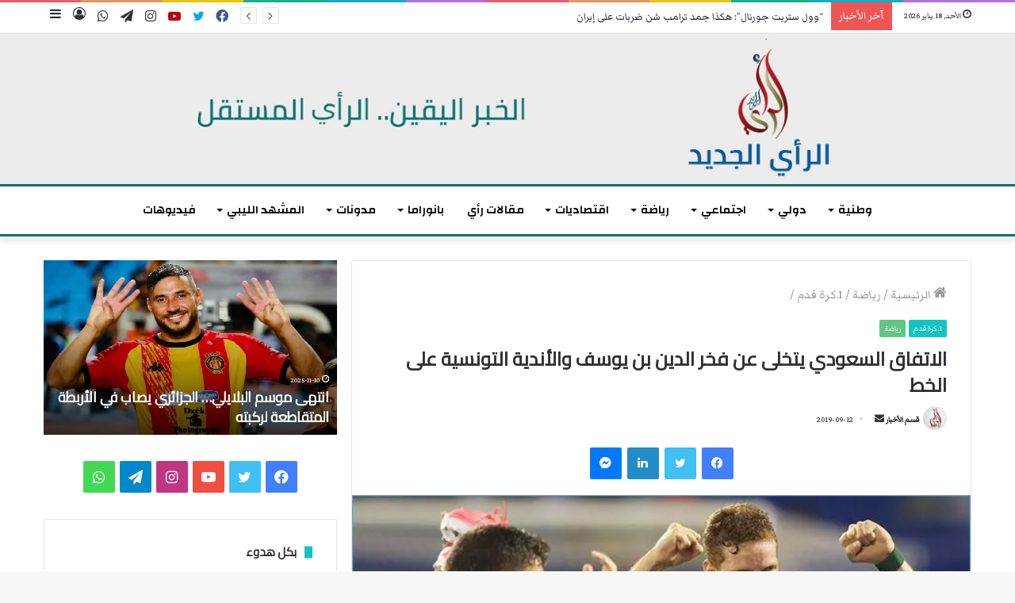

--- FILE ---
content_type: text/html; charset=UTF-8
request_url: https://www.rayaljadid.com/2019/09/12/%D8%A7%D9%84%D8%A7%D8%AA%D9%81%D8%A7%D9%82-%D8%A7%D9%84%D8%B3%D8%B9%D9%88%D8%AF%D9%8A-%D9%8A%D8%AA%D8%AE%D9%84%D9%89-%D8%B9%D9%86-%D9%81%D8%AE%D8%B1-%D8%A7%D9%84%D8%AF%D9%8A%D9%86-%D8%A8%D9%86-%D9%8A/
body_size: 35646
content:
<!DOCTYPE html>
<html dir="rtl" lang="ar" prefix="og: https://ogp.me/ns#" class="" data-skin="light">
<head>
	<meta charset="UTF-8" />
	<link rel="profile" href="http://gmpg.org/xfn/11" />
	<!-- Open Graph Meta Tags -->
<meta property="og:title" content="الاتفاق السعودي يتخلى عن فخر الدين بن يوسف والأندية التونسية على الخط">
<meta property="og:description" content="تونس ــ الرأي الجديد / رضا حامدي أكدت مصادر مطلعة اليوم الخميس 12 سبتمبر، أن نادي الإتفاق السعودي طلب من وكيل أعمال اللاعب فخر الدين بن يوسف البحث عن فريق للاعب. واعتبر الفريق السعودي وفق نفس المصدر، أن بن يوسف لم يعد له مكان في النادي. وشرع وكيل أعمال اللاعب ربط خيوط الاتصالات مع أندية &hellip;">
<meta property="og:image" content="https://i0.wp.com/www.rayaljadid.com/wp-content/uploads/2019/09/%D9%81%D8%AE%D8%B1-%D8%A7%D9%84%D8%AF%D9%8A%D9%86-%D8%A8%D9%86-%D9%8A%D9%88%D8%B3%D9%81-%D9%8A%D9%82%D9%88%D8%AF-%D8%A7%D9%84%D8%A7%D8%AA%D9%81%D8%A7%D9%82-%D8%A7%D9%95%D9%84%D9%89-%D8%B1%D8%A8%D8%B9-%D8%A7%D9%84%D9%86%D9%87%D8%A7%D9%8A%D9%94%D9%8A.jpg?fit=675%2C365&#038;ssl=1">
<meta property="og:url" content="https://www.rayaljadid.com/2019/09/12/%d8%a7%d9%84%d8%a7%d8%aa%d9%81%d8%a7%d9%82-%d8%a7%d9%84%d8%b3%d8%b9%d9%88%d8%af%d9%8a-%d9%8a%d8%aa%d8%ae%d9%84%d9%89-%d8%b9%d9%86-%d9%81%d8%ae%d8%b1-%d8%a7%d9%84%d8%af%d9%8a%d9%86-%d8%a8%d9%86-%d9%8a/">
<meta property="og:type" content="article">
<meta property="og:site_name" content="الرأي الجديد">

<!-- Twitter Card Meta Tags -->
<meta name="twitter:card" content="summary_large_image">
<meta name="twitter:title" content="الاتفاق السعودي يتخلى عن فخر الدين بن يوسف والأندية التونسية على الخط">
<meta name="twitter:description" content="تونس ــ الرأي الجديد / رضا حامدي أكدت مصادر مطلعة اليوم الخميس 12 سبتمبر، أن نادي الإتفاق السعودي طلب من وكيل أعمال اللاعب فخر الدين بن يوسف البحث عن فريق للاعب. واعتبر الفريق السعودي وفق نفس المصدر، أن بن يوسف لم يعد له مكان في النادي. وشرع وكيل أعمال اللاعب ربط خيوط الاتصالات مع أندية &hellip;">
<meta name="twitter:image" content="https://i0.wp.com/www.rayaljadid.com/wp-content/uploads/2019/09/%D9%81%D8%AE%D8%B1-%D8%A7%D9%84%D8%AF%D9%8A%D9%86-%D8%A8%D9%86-%D9%8A%D9%88%D8%B3%D9%81-%D9%8A%D9%82%D9%88%D8%AF-%D8%A7%D9%84%D8%A7%D8%AA%D9%81%D8%A7%D9%82-%D8%A7%D9%95%D9%84%D9%89-%D8%B1%D8%A8%D8%B9-%D8%A7%D9%84%D9%86%D9%87%D8%A7%D9%8A%D9%94%D9%8A.jpg?fit=675%2C365&#038;ssl=1">
	<title>الاتفاق السعودي يتخلى عن فخر الدين بن يوسف والأندية التونسية على الخط</title>

<meta http-equiv='x-dns-prefetch-control' content='on'>
<link rel='dns-prefetch' href='//cdnjs.cloudflare.com' />
<link rel='dns-prefetch' href='//ajax.googleapis.com' />
<link rel='dns-prefetch' href='//fonts.googleapis.com' />
<link rel='dns-prefetch' href='//fonts.gstatic.com' />
<link rel='dns-prefetch' href='//s.gravatar.com' />
<link rel='dns-prefetch' href='//www.google-analytics.com' />
<link rel='preload' as='image' href='https://www.rayaljadid.com/wp-content/uploads/2020/09/banner-topnew.jpg'>
<link rel='preload' as='image' href='https://i0.wp.com/www.rayaljadid.com/wp-content/uploads/2019/09/%D9%81%D8%AE%D8%B1-%D8%A7%D9%84%D8%AF%D9%8A%D9%86-%D8%A8%D9%86-%D9%8A%D9%88%D8%B3%D9%81-%D9%8A%D9%82%D9%88%D8%AF-%D8%A7%D9%84%D8%A7%D8%AA%D9%81%D8%A7%D9%82-%D8%A7%D9%95%D9%84%D9%89-%D8%B1%D8%A8%D8%B9-%D8%A7%D9%84%D9%86%D9%87%D8%A7%D9%8A%D9%94%D9%8A.jpg?resize=675%2C365&ssl=1'>
<link rel='preload' as='font' href='https://www.rayaljadid.com/wp-content/themes/jannah_5.5/assets/fonts/tielabs-fonticon/tielabs-fonticon.woff' type='font/woff' crossorigin='anonymous' />
<link rel='preload' as='font' href='https://www.rayaljadid.com/wp-content/themes/jannah_5.5/assets/fonts/fontawesome/fa-solid-900.woff2' type='font/woff2' crossorigin='anonymous' />
<link rel='preload' as='font' href='https://www.rayaljadid.com/wp-content/themes/jannah_5.5/assets/fonts/fontawesome/fa-brands-400.woff2' type='font/woff2' crossorigin='anonymous' />
<link rel='preload' as='font' href='https://www.rayaljadid.com/wp-content/themes/jannah_5.5/assets/fonts/fontawesome/fa-regular-400.woff2' type='font/woff2' crossorigin='anonymous' />
<link rel='preload' as='script' href='https://ajax.googleapis.com/ajax/libs/webfont/1/webfont.js'>
	<style>img:is([sizes="auto" i], [sizes^="auto," i]) { contain-intrinsic-size: 3000px 1500px }</style>
	
		<!-- All in One SEO 4.8.7.2 - aioseo.com -->
	<meta name="description" content="تونس ــ الرأي الجديد / رضا حامدي أكدت مصادر مطلعة اليوم الخميس 12 سبتمبر، أن نادي الإتفاق السعودي طلب من وكيل أعمال اللاعب فخر الدين بن يوسف البحث عن فريق للاعب. واعتبر الفريق السعودي وفق نفس المصدر، أن بن يوسف لم يعد له مكان في النادي. وشرع وكيل أعمال اللاعب ربط خيوط الاتصالات مع أندية" />
	<meta name="robots" content="max-image-preview:large" />
	<meta name="author" content="قسم الأخبار"/>
	<meta name="google-site-verification" content="iDJuGGD0zaj0UfxEv-R7r6pCZv2bBGoXHmuzYLKryeQ" />
	<link rel="canonical" href="https://www.rayaljadid.com/2019/09/12/%d8%a7%d9%84%d8%a7%d8%aa%d9%81%d8%a7%d9%82-%d8%a7%d9%84%d8%b3%d8%b9%d9%88%d8%af%d9%8a-%d9%8a%d8%aa%d8%ae%d9%84%d9%89-%d8%b9%d9%86-%d9%81%d8%ae%d8%b1-%d8%a7%d9%84%d8%af%d9%8a%d9%86-%d8%a8%d9%86-%d9%8a/" />
	<meta name="generator" content="All in One SEO (AIOSEO) 4.8.7.2" />
		<meta property="og:locale" content="ar_AR" />
		<meta property="og:site_name" content="الرأي الجديد | موقع إخباري" />
		<meta property="og:type" content="article" />
		<meta property="og:title" content="الاتفاق السعودي يتخلى عن فخر الدين بن يوسف والأندية التونسية على الخط" />
		<meta property="og:description" content="تونس ــ الرأي الجديد / رضا حامدي أكدت مصادر مطلعة اليوم الخميس 12 سبتمبر، أن نادي الإتفاق السعودي طلب من وكيل أعمال اللاعب فخر الدين بن يوسف البحث عن فريق للاعب. واعتبر الفريق السعودي وفق نفس المصدر، أن بن يوسف لم يعد له مكان في النادي. وشرع وكيل أعمال اللاعب ربط خيوط الاتصالات مع أندية" />
		<meta property="og:url" content="https://www.rayaljadid.com/2019/09/12/%d8%a7%d9%84%d8%a7%d8%aa%d9%81%d8%a7%d9%82-%d8%a7%d9%84%d8%b3%d8%b9%d9%88%d8%af%d9%8a-%d9%8a%d8%aa%d8%ae%d9%84%d9%89-%d8%b9%d9%86-%d9%81%d8%ae%d8%b1-%d8%a7%d9%84%d8%af%d9%8a%d9%86-%d8%a8%d9%86-%d9%8a/" />
		<meta property="og:image" content="https://www.rayaljadid.com/wp-content/uploads/2019/09/فخر-الدين-بن-يوسف-يقود-الاتفاق-إلى-ربع-النهائي.jpg" />
		<meta property="og:image:secure_url" content="https://www.rayaljadid.com/wp-content/uploads/2019/09/فخر-الدين-بن-يوسف-يقود-الاتفاق-إلى-ربع-النهائي.jpg" />
		<meta property="og:image:width" content="675" />
		<meta property="og:image:height" content="365" />
		<meta property="article:published_time" content="2019-09-12T12:59:31+00:00" />
		<meta property="article:modified_time" content="2019-09-12T15:09:52+00:00" />
		<meta property="article:publisher" content="https://www.facebook.com/arrayaljadid/" />
		<meta name="twitter:card" content="summary" />
		<meta name="twitter:site" content="@rayaljadid1" />
		<meta name="twitter:title" content="الاتفاق السعودي يتخلى عن فخر الدين بن يوسف والأندية التونسية على الخط" />
		<meta name="twitter:description" content="تونس ــ الرأي الجديد / رضا حامدي أكدت مصادر مطلعة اليوم الخميس 12 سبتمبر، أن نادي الإتفاق السعودي طلب من وكيل أعمال اللاعب فخر الدين بن يوسف البحث عن فريق للاعب. واعتبر الفريق السعودي وفق نفس المصدر، أن بن يوسف لم يعد له مكان في النادي. وشرع وكيل أعمال اللاعب ربط خيوط الاتصالات مع أندية" />
		<meta name="twitter:creator" content="@rayaljadid1" />
		<meta name="twitter:image" content="https://www.rayaljadid.com/wp-content/uploads/2019/09/فخر-الدين-بن-يوسف-يقود-الاتفاق-إلى-ربع-النهائي.jpg" />
		<script type="application/ld+json" class="aioseo-schema">
			{"@context":"https:\/\/schema.org","@graph":[{"@type":"BlogPosting","@id":"https:\/\/www.rayaljadid.com\/2019\/09\/12\/%d8%a7%d9%84%d8%a7%d8%aa%d9%81%d8%a7%d9%82-%d8%a7%d9%84%d8%b3%d8%b9%d9%88%d8%af%d9%8a-%d9%8a%d8%aa%d8%ae%d9%84%d9%89-%d8%b9%d9%86-%d9%81%d8%ae%d8%b1-%d8%a7%d9%84%d8%af%d9%8a%d9%86-%d8%a8%d9%86-%d9%8a\/#blogposting","name":"\u0627\u0644\u0627\u062a\u0641\u0627\u0642 \u0627\u0644\u0633\u0639\u0648\u062f\u064a \u064a\u062a\u062e\u0644\u0649 \u0639\u0646 \u0641\u062e\u0631 \u0627\u0644\u062f\u064a\u0646 \u0628\u0646 \u064a\u0648\u0633\u0641 \u0648\u0627\u0644\u0623\u0646\u062f\u064a\u0629 \u0627\u0644\u062a\u0648\u0646\u0633\u064a\u0629 \u0639\u0644\u0649 \u0627\u0644\u062e\u0637","headline":"\u0627\u0644\u0627\u062a\u0641\u0627\u0642 \u0627\u0644\u0633\u0639\u0648\u062f\u064a \u064a\u062a\u062e\u0644\u0649 \u0639\u0646 \u0641\u062e\u0631 \u0627\u0644\u062f\u064a\u0646 \u0628\u0646 \u064a\u0648\u0633\u0641 \u0648\u0627\u0644\u0623\u0646\u062f\u064a\u0629 \u0627\u0644\u062a\u0648\u0646\u0633\u064a\u0629 \u0639\u0644\u0649 \u0627\u0644\u062e\u0637","author":{"@id":"https:\/\/www.rayaljadid.com\/author\/kesm\/#author"},"publisher":{"@id":"https:\/\/www.rayaljadid.com\/#organization"},"image":{"@type":"ImageObject","url":"https:\/\/i0.wp.com\/www.rayaljadid.com\/wp-content\/uploads\/2019\/09\/%D9%81%D8%AE%D8%B1-%D8%A7%D9%84%D8%AF%D9%8A%D9%86-%D8%A8%D9%86-%D9%8A%D9%88%D8%B3%D9%81-%D9%8A%D9%82%D9%88%D8%AF-%D8%A7%D9%84%D8%A7%D8%AA%D9%81%D8%A7%D9%82-%D8%A7%D9%95%D9%84%D9%89-%D8%B1%D8%A8%D8%B9-%D8%A7%D9%84%D9%86%D9%87%D8%A7%D9%8A%D9%94%D9%8A.jpg?fit=675%2C365&ssl=1","width":675,"height":365},"datePublished":"2019-09-12T13:59:31+01:00","dateModified":"2019-09-12T16:09:52+01:00","inLanguage":"ar","mainEntityOfPage":{"@id":"https:\/\/www.rayaljadid.com\/2019\/09\/12\/%d8%a7%d9%84%d8%a7%d8%aa%d9%81%d8%a7%d9%82-%d8%a7%d9%84%d8%b3%d8%b9%d9%88%d8%af%d9%8a-%d9%8a%d8%aa%d8%ae%d9%84%d9%89-%d8%b9%d9%86-%d9%81%d8%ae%d8%b1-%d8%a7%d9%84%d8%af%d9%8a%d9%86-%d8%a8%d9%86-%d9%8a\/#webpage"},"isPartOf":{"@id":"https:\/\/www.rayaljadid.com\/2019\/09\/12\/%d8%a7%d9%84%d8%a7%d8%aa%d9%81%d8%a7%d9%82-%d8%a7%d9%84%d8%b3%d8%b9%d9%88%d8%af%d9%8a-%d9%8a%d8%aa%d8%ae%d9%84%d9%89-%d8%b9%d9%86-%d9%81%d8%ae%d8%b1-%d8%a7%d9%84%d8%af%d9%8a%d9%86-%d8%a8%d9%86-%d9%8a\/#webpage"},"articleSection":"1.\u0643\u0631\u0629 \u0642\u062f\u0645, \u0631\u064a\u0627\u0636\u0629, \u0623\u0633\u0627\u0645\u0629 \u0627\u0644\u062d\u062f\u0627\u062f\u064a, \u0623\u0646\u062f\u064a\u0629 \u062a\u0648\u0646\u0633\u064a\u0629, \u0627\u0644\u0627\u062a\u0641\u0627\u0642 \u0627\u0644\u0633\u0639\u0648\u062f\u064a, \u0627\u0644\u0646\u0627\u062f\u064a \u0627\u0644\u0627\u0641\u0631\u064a\u0642\u064a, \u0627\u0644\u0646\u062c\u0645 \u0627\u0644\u0633\u0627\u062d\u0644\u064a, \u0641\u062e\u0631 \u0627\u0644\u062f\u064a\u0646 \u0628\u0646 \u064a\u0648\u0633\u0641, \u0646\u0639\u064a\u0645 \u0627\u0644\u0633\u0644\u064a\u062a\u064a"},{"@type":"BreadcrumbList","@id":"https:\/\/www.rayaljadid.com\/2019\/09\/12\/%d8%a7%d9%84%d8%a7%d8%aa%d9%81%d8%a7%d9%82-%d8%a7%d9%84%d8%b3%d8%b9%d9%88%d8%af%d9%8a-%d9%8a%d8%aa%d8%ae%d9%84%d9%89-%d8%b9%d9%86-%d9%81%d8%ae%d8%b1-%d8%a7%d9%84%d8%af%d9%8a%d9%86-%d8%a8%d9%86-%d9%8a\/#breadcrumblist","itemListElement":[{"@type":"ListItem","@id":"https:\/\/www.rayaljadid.com#listItem","position":1,"name":"\u0627\u0644\u0631\u0626\u064a\u0633\u064a\u0629","item":"https:\/\/www.rayaljadid.com","nextItem":{"@type":"ListItem","@id":"https:\/\/www.rayaljadid.com\/category\/%d8%b1%d9%8a%d8%a7%d8%b6%d8%a9\/#listItem","name":"\u0631\u064a\u0627\u0636\u0629"}},{"@type":"ListItem","@id":"https:\/\/www.rayaljadid.com\/category\/%d8%b1%d9%8a%d8%a7%d8%b6%d8%a9\/#listItem","position":2,"name":"\u0631\u064a\u0627\u0636\u0629","item":"https:\/\/www.rayaljadid.com\/category\/%d8%b1%d9%8a%d8%a7%d8%b6%d8%a9\/","nextItem":{"@type":"ListItem","@id":"https:\/\/www.rayaljadid.com\/category\/%d8%b1%d9%8a%d8%a7%d8%b6%d8%a9\/%d9%83%d8%b1%d8%a9-%d9%82%d8%af%d9%85\/#listItem","name":"1.\u0643\u0631\u0629 \u0642\u062f\u0645"},"previousItem":{"@type":"ListItem","@id":"https:\/\/www.rayaljadid.com#listItem","name":"\u0627\u0644\u0631\u0626\u064a\u0633\u064a\u0629"}},{"@type":"ListItem","@id":"https:\/\/www.rayaljadid.com\/category\/%d8%b1%d9%8a%d8%a7%d8%b6%d8%a9\/%d9%83%d8%b1%d8%a9-%d9%82%d8%af%d9%85\/#listItem","position":3,"name":"1.\u0643\u0631\u0629 \u0642\u062f\u0645","item":"https:\/\/www.rayaljadid.com\/category\/%d8%b1%d9%8a%d8%a7%d8%b6%d8%a9\/%d9%83%d8%b1%d8%a9-%d9%82%d8%af%d9%85\/","nextItem":{"@type":"ListItem","@id":"https:\/\/www.rayaljadid.com\/2019\/09\/12\/%d8%a7%d9%84%d8%a7%d8%aa%d9%81%d8%a7%d9%82-%d8%a7%d9%84%d8%b3%d8%b9%d9%88%d8%af%d9%8a-%d9%8a%d8%aa%d8%ae%d9%84%d9%89-%d8%b9%d9%86-%d9%81%d8%ae%d8%b1-%d8%a7%d9%84%d8%af%d9%8a%d9%86-%d8%a8%d9%86-%d9%8a\/#listItem","name":"\u0627\u0644\u0627\u062a\u0641\u0627\u0642 \u0627\u0644\u0633\u0639\u0648\u062f\u064a \u064a\u062a\u062e\u0644\u0649 \u0639\u0646 \u0641\u062e\u0631 \u0627\u0644\u062f\u064a\u0646 \u0628\u0646 \u064a\u0648\u0633\u0641 \u0648\u0627\u0644\u0623\u0646\u062f\u064a\u0629 \u0627\u0644\u062a\u0648\u0646\u0633\u064a\u0629 \u0639\u0644\u0649 \u0627\u0644\u062e\u0637"},"previousItem":{"@type":"ListItem","@id":"https:\/\/www.rayaljadid.com\/category\/%d8%b1%d9%8a%d8%a7%d8%b6%d8%a9\/#listItem","name":"\u0631\u064a\u0627\u0636\u0629"}},{"@type":"ListItem","@id":"https:\/\/www.rayaljadid.com\/2019\/09\/12\/%d8%a7%d9%84%d8%a7%d8%aa%d9%81%d8%a7%d9%82-%d8%a7%d9%84%d8%b3%d8%b9%d9%88%d8%af%d9%8a-%d9%8a%d8%aa%d8%ae%d9%84%d9%89-%d8%b9%d9%86-%d9%81%d8%ae%d8%b1-%d8%a7%d9%84%d8%af%d9%8a%d9%86-%d8%a8%d9%86-%d9%8a\/#listItem","position":4,"name":"\u0627\u0644\u0627\u062a\u0641\u0627\u0642 \u0627\u0644\u0633\u0639\u0648\u062f\u064a \u064a\u062a\u062e\u0644\u0649 \u0639\u0646 \u0641\u062e\u0631 \u0627\u0644\u062f\u064a\u0646 \u0628\u0646 \u064a\u0648\u0633\u0641 \u0648\u0627\u0644\u0623\u0646\u062f\u064a\u0629 \u0627\u0644\u062a\u0648\u0646\u0633\u064a\u0629 \u0639\u0644\u0649 \u0627\u0644\u062e\u0637","previousItem":{"@type":"ListItem","@id":"https:\/\/www.rayaljadid.com\/category\/%d8%b1%d9%8a%d8%a7%d8%b6%d8%a9\/%d9%83%d8%b1%d8%a9-%d9%82%d8%af%d9%85\/#listItem","name":"1.\u0643\u0631\u0629 \u0642\u062f\u0645"}}]},{"@type":"Organization","@id":"https:\/\/www.rayaljadid.com\/#organization","name":"\u0627\u0644\u0631\u0623\u064a \u0627\u0644\u062c\u062f\u064a\u062f","description":"\u0645\u0648\u0642\u0639 \u0625\u062e\u0628\u0627\u0631\u064a","url":"https:\/\/www.rayaljadid.com\/","telephone":"+21652193337","logo":{"@type":"ImageObject","url":"https:\/\/i0.wp.com\/www.rayaljadid.com\/wp-content\/uploads\/2025\/02\/Design-sans-titre.png?fit=1235%2C930&ssl=1","@id":"https:\/\/www.rayaljadid.com\/2019\/09\/12\/%d8%a7%d9%84%d8%a7%d8%aa%d9%81%d8%a7%d9%82-%d8%a7%d9%84%d8%b3%d8%b9%d9%88%d8%af%d9%8a-%d9%8a%d8%aa%d8%ae%d9%84%d9%89-%d8%b9%d9%86-%d9%81%d8%ae%d8%b1-%d8%a7%d9%84%d8%af%d9%8a%d9%86-%d8%a8%d9%86-%d9%8a\/#organizationLogo","width":1235,"height":930},"image":{"@id":"https:\/\/www.rayaljadid.com\/2019\/09\/12\/%d8%a7%d9%84%d8%a7%d8%aa%d9%81%d8%a7%d9%82-%d8%a7%d9%84%d8%b3%d8%b9%d9%88%d8%af%d9%8a-%d9%8a%d8%aa%d8%ae%d9%84%d9%89-%d8%b9%d9%86-%d9%81%d8%ae%d8%b1-%d8%a7%d9%84%d8%af%d9%8a%d9%86-%d8%a8%d9%86-%d9%8a\/#organizationLogo"},"sameAs":["https:\/\/x.com\/rayaljadid1","https:\/\/www.instagram.com\/arayaljadid?fbclid=IwY2xjawIdhyRleHRuA2FlbQIxMAABHRg0Yl48Cw-CdhZaePNFuGKaSiiW9eZPEy0D8ub1DX7CEpW1w1hGAMOoyg_aem_M8wwEYh2-J9Qm3womAPzAw","https:\/\/www.youtube.com\/@-2"]},{"@type":"Person","@id":"https:\/\/www.rayaljadid.com\/author\/kesm\/#author","url":"https:\/\/www.rayaljadid.com\/author\/kesm\/","name":"\u0642\u0633\u0645 \u0627\u0644\u0623\u062e\u0628\u0627\u0631"},{"@type":"WebPage","@id":"https:\/\/www.rayaljadid.com\/2019\/09\/12\/%d8%a7%d9%84%d8%a7%d8%aa%d9%81%d8%a7%d9%82-%d8%a7%d9%84%d8%b3%d8%b9%d9%88%d8%af%d9%8a-%d9%8a%d8%aa%d8%ae%d9%84%d9%89-%d8%b9%d9%86-%d9%81%d8%ae%d8%b1-%d8%a7%d9%84%d8%af%d9%8a%d9%86-%d8%a8%d9%86-%d9%8a\/#webpage","url":"https:\/\/www.rayaljadid.com\/2019\/09\/12\/%d8%a7%d9%84%d8%a7%d8%aa%d9%81%d8%a7%d9%82-%d8%a7%d9%84%d8%b3%d8%b9%d9%88%d8%af%d9%8a-%d9%8a%d8%aa%d8%ae%d9%84%d9%89-%d8%b9%d9%86-%d9%81%d8%ae%d8%b1-%d8%a7%d9%84%d8%af%d9%8a%d9%86-%d8%a8%d9%86-%d9%8a\/","name":"\u0627\u0644\u0627\u062a\u0641\u0627\u0642 \u0627\u0644\u0633\u0639\u0648\u062f\u064a \u064a\u062a\u062e\u0644\u0649 \u0639\u0646 \u0641\u062e\u0631 \u0627\u0644\u062f\u064a\u0646 \u0628\u0646 \u064a\u0648\u0633\u0641 \u0648\u0627\u0644\u0623\u0646\u062f\u064a\u0629 \u0627\u0644\u062a\u0648\u0646\u0633\u064a\u0629 \u0639\u0644\u0649 \u0627\u0644\u062e\u0637","description":"\u062a\u0648\u0646\u0633 \u0640\u0640 \u0627\u0644\u0631\u0623\u064a \u0627\u0644\u062c\u062f\u064a\u062f \/ \u0631\u0636\u0627 \u062d\u0627\u0645\u062f\u064a \u0623\u0643\u062f\u062a \u0645\u0635\u0627\u062f\u0631 \u0645\u0637\u0644\u0639\u0629 \u0627\u0644\u064a\u0648\u0645 \u0627\u0644\u062e\u0645\u064a\u0633 12 \u0633\u0628\u062a\u0645\u0628\u0631\u060c \u0623\u0646 \u0646\u0627\u062f\u064a \u0627\u0644\u0625\u062a\u0641\u0627\u0642 \u0627\u0644\u0633\u0639\u0648\u062f\u064a \u0637\u0644\u0628 \u0645\u0646 \u0648\u0643\u064a\u0644 \u0623\u0639\u0645\u0627\u0644 \u0627\u0644\u0644\u0627\u0639\u0628 \u0641\u062e\u0631 \u0627\u0644\u062f\u064a\u0646 \u0628\u0646 \u064a\u0648\u0633\u0641 \u0627\u0644\u0628\u062d\u062b \u0639\u0646 \u0641\u0631\u064a\u0642 \u0644\u0644\u0627\u0639\u0628. \u0648\u0627\u0639\u062a\u0628\u0631 \u0627\u0644\u0641\u0631\u064a\u0642 \u0627\u0644\u0633\u0639\u0648\u062f\u064a \u0648\u0641\u0642 \u0646\u0641\u0633 \u0627\u0644\u0645\u0635\u062f\u0631\u060c \u0623\u0646 \u0628\u0646 \u064a\u0648\u0633\u0641 \u0644\u0645 \u064a\u0639\u062f \u0644\u0647 \u0645\u0643\u0627\u0646 \u0641\u064a \u0627\u0644\u0646\u0627\u062f\u064a. \u0648\u0634\u0631\u0639 \u0648\u0643\u064a\u0644 \u0623\u0639\u0645\u0627\u0644 \u0627\u0644\u0644\u0627\u0639\u0628 \u0631\u0628\u0637 \u062e\u064a\u0648\u0637 \u0627\u0644\u0627\u062a\u0635\u0627\u0644\u0627\u062a \u0645\u0639 \u0623\u0646\u062f\u064a\u0629","inLanguage":"ar","isPartOf":{"@id":"https:\/\/www.rayaljadid.com\/#website"},"breadcrumb":{"@id":"https:\/\/www.rayaljadid.com\/2019\/09\/12\/%d8%a7%d9%84%d8%a7%d8%aa%d9%81%d8%a7%d9%82-%d8%a7%d9%84%d8%b3%d8%b9%d9%88%d8%af%d9%8a-%d9%8a%d8%aa%d8%ae%d9%84%d9%89-%d8%b9%d9%86-%d9%81%d8%ae%d8%b1-%d8%a7%d9%84%d8%af%d9%8a%d9%86-%d8%a8%d9%86-%d9%8a\/#breadcrumblist"},"author":{"@id":"https:\/\/www.rayaljadid.com\/author\/kesm\/#author"},"creator":{"@id":"https:\/\/www.rayaljadid.com\/author\/kesm\/#author"},"image":{"@type":"ImageObject","url":"https:\/\/i0.wp.com\/www.rayaljadid.com\/wp-content\/uploads\/2019\/09\/%D9%81%D8%AE%D8%B1-%D8%A7%D9%84%D8%AF%D9%8A%D9%86-%D8%A8%D9%86-%D9%8A%D9%88%D8%B3%D9%81-%D9%8A%D9%82%D9%88%D8%AF-%D8%A7%D9%84%D8%A7%D8%AA%D9%81%D8%A7%D9%82-%D8%A7%D9%95%D9%84%D9%89-%D8%B1%D8%A8%D8%B9-%D8%A7%D9%84%D9%86%D9%87%D8%A7%D9%8A%D9%94%D9%8A.jpg?fit=675%2C365&ssl=1","@id":"https:\/\/www.rayaljadid.com\/2019\/09\/12\/%d8%a7%d9%84%d8%a7%d8%aa%d9%81%d8%a7%d9%82-%d8%a7%d9%84%d8%b3%d8%b9%d9%88%d8%af%d9%8a-%d9%8a%d8%aa%d8%ae%d9%84%d9%89-%d8%b9%d9%86-%d9%81%d8%ae%d8%b1-%d8%a7%d9%84%d8%af%d9%8a%d9%86-%d8%a8%d9%86-%d9%8a\/#mainImage","width":675,"height":365},"primaryImageOfPage":{"@id":"https:\/\/www.rayaljadid.com\/2019\/09\/12\/%d8%a7%d9%84%d8%a7%d8%aa%d9%81%d8%a7%d9%82-%d8%a7%d9%84%d8%b3%d8%b9%d9%88%d8%af%d9%8a-%d9%8a%d8%aa%d8%ae%d9%84%d9%89-%d8%b9%d9%86-%d9%81%d8%ae%d8%b1-%d8%a7%d9%84%d8%af%d9%8a%d9%86-%d8%a8%d9%86-%d9%8a\/#mainImage"},"datePublished":"2019-09-12T13:59:31+01:00","dateModified":"2019-09-12T16:09:52+01:00"},{"@type":"WebSite","@id":"https:\/\/www.rayaljadid.com\/#website","url":"https:\/\/www.rayaljadid.com\/","name":"\u0627\u0644\u0631\u0623\u064a \u0627\u0644\u062c\u062f\u064a\u062f","description":"\u0645\u0648\u0642\u0639 \u0625\u062e\u0628\u0627\u0631\u064a","inLanguage":"ar","publisher":{"@id":"https:\/\/www.rayaljadid.com\/#organization"}}]}
		</script>
		<!-- All in One SEO -->

<link rel='dns-prefetch' href='//stats.wp.com' />
<link rel='dns-prefetch' href='//widgets.wp.com' />
<link rel='dns-prefetch' href='//s0.wp.com' />
<link rel='dns-prefetch' href='//0.gravatar.com' />
<link rel='dns-prefetch' href='//1.gravatar.com' />
<link rel='dns-prefetch' href='//2.gravatar.com' />
<link rel='preconnect' href='//i0.wp.com' />
<link rel='preconnect' href='//c0.wp.com' />
<link rel="alternate" type="application/rss+xml" title="الرأي الجديد &laquo; الخلاصة" href="https://www.rayaljadid.com/feed/" />
<link rel="alternate" type="application/rss+xml" title="الرأي الجديد &laquo; خلاصة التعليقات" href="https://www.rayaljadid.com/comments/feed/" />
<link rel="alternate" type="application/rss+xml" title="الرأي الجديد &laquo; الاتفاق السعودي يتخلى عن فخر الدين بن يوسف والأندية التونسية على الخط خلاصة التعليقات" href="https://www.rayaljadid.com/2019/09/12/%d8%a7%d9%84%d8%a7%d8%aa%d9%81%d8%a7%d9%82-%d8%a7%d9%84%d8%b3%d8%b9%d9%88%d8%af%d9%8a-%d9%8a%d8%aa%d8%ae%d9%84%d9%89-%d8%b9%d9%86-%d9%81%d8%ae%d8%b1-%d8%a7%d9%84%d8%af%d9%8a%d9%86-%d8%a8%d9%86-%d9%8a/feed/" />
		<!-- This site uses the Google Analytics by MonsterInsights plugin v9.11.1 - Using Analytics tracking - https://www.monsterinsights.com/ -->
							<script src="//www.googletagmanager.com/gtag/js?id=G-SW0YC7C939"  data-cfasync="false" data-wpfc-render="false" type="text/javascript" async></script>
			<script data-cfasync="false" data-wpfc-render="false" type="text/javascript">
				var mi_version = '9.11.1';
				var mi_track_user = true;
				var mi_no_track_reason = '';
								var MonsterInsightsDefaultLocations = {"page_location":"https:\/\/www.rayaljadid.com\/2019\/09\/12\/%D8%A7%D9%84%D8%A7%D8%AA%D9%81%D8%A7%D9%82-%D8%A7%D9%84%D8%B3%D8%B9%D9%88%D8%AF%D9%8A-%D9%8A%D8%AA%D8%AE%D9%84%D9%89-%D8%B9%D9%86-%D9%81%D8%AE%D8%B1-%D8%A7%D9%84%D8%AF%D9%8A%D9%86-%D8%A8%D9%86-%D9%8A\/"};
								if ( typeof MonsterInsightsPrivacyGuardFilter === 'function' ) {
					var MonsterInsightsLocations = (typeof MonsterInsightsExcludeQuery === 'object') ? MonsterInsightsPrivacyGuardFilter( MonsterInsightsExcludeQuery ) : MonsterInsightsPrivacyGuardFilter( MonsterInsightsDefaultLocations );
				} else {
					var MonsterInsightsLocations = (typeof MonsterInsightsExcludeQuery === 'object') ? MonsterInsightsExcludeQuery : MonsterInsightsDefaultLocations;
				}

								var disableStrs = [
										'ga-disable-G-SW0YC7C939',
									];

				/* Function to detect opted out users */
				function __gtagTrackerIsOptedOut() {
					for (var index = 0; index < disableStrs.length; index++) {
						if (document.cookie.indexOf(disableStrs[index] + '=true') > -1) {
							return true;
						}
					}

					return false;
				}

				/* Disable tracking if the opt-out cookie exists. */
				if (__gtagTrackerIsOptedOut()) {
					for (var index = 0; index < disableStrs.length; index++) {
						window[disableStrs[index]] = true;
					}
				}

				/* Opt-out function */
				function __gtagTrackerOptout() {
					for (var index = 0; index < disableStrs.length; index++) {
						document.cookie = disableStrs[index] + '=true; expires=Thu, 31 Dec 2099 23:59:59 UTC; path=/';
						window[disableStrs[index]] = true;
					}
				}

				if ('undefined' === typeof gaOptout) {
					function gaOptout() {
						__gtagTrackerOptout();
					}
				}
								window.dataLayer = window.dataLayer || [];

				window.MonsterInsightsDualTracker = {
					helpers: {},
					trackers: {},
				};
				if (mi_track_user) {
					function __gtagDataLayer() {
						dataLayer.push(arguments);
					}

					function __gtagTracker(type, name, parameters) {
						if (!parameters) {
							parameters = {};
						}

						if (parameters.send_to) {
							__gtagDataLayer.apply(null, arguments);
							return;
						}

						if (type === 'event') {
														parameters.send_to = monsterinsights_frontend.v4_id;
							var hookName = name;
							if (typeof parameters['event_category'] !== 'undefined') {
								hookName = parameters['event_category'] + ':' + name;
							}

							if (typeof MonsterInsightsDualTracker.trackers[hookName] !== 'undefined') {
								MonsterInsightsDualTracker.trackers[hookName](parameters);
							} else {
								__gtagDataLayer('event', name, parameters);
							}
							
						} else {
							__gtagDataLayer.apply(null, arguments);
						}
					}

					__gtagTracker('js', new Date());
					__gtagTracker('set', {
						'developer_id.dZGIzZG': true,
											});
					if ( MonsterInsightsLocations.page_location ) {
						__gtagTracker('set', MonsterInsightsLocations);
					}
										__gtagTracker('config', 'G-SW0YC7C939', {"forceSSL":"true"} );
										window.gtag = __gtagTracker;										(function () {
						/* https://developers.google.com/analytics/devguides/collection/analyticsjs/ */
						/* ga and __gaTracker compatibility shim. */
						var noopfn = function () {
							return null;
						};
						var newtracker = function () {
							return new Tracker();
						};
						var Tracker = function () {
							return null;
						};
						var p = Tracker.prototype;
						p.get = noopfn;
						p.set = noopfn;
						p.send = function () {
							var args = Array.prototype.slice.call(arguments);
							args.unshift('send');
							__gaTracker.apply(null, args);
						};
						var __gaTracker = function () {
							var len = arguments.length;
							if (len === 0) {
								return;
							}
							var f = arguments[len - 1];
							if (typeof f !== 'object' || f === null || typeof f.hitCallback !== 'function') {
								if ('send' === arguments[0]) {
									var hitConverted, hitObject = false, action;
									if ('event' === arguments[1]) {
										if ('undefined' !== typeof arguments[3]) {
											hitObject = {
												'eventAction': arguments[3],
												'eventCategory': arguments[2],
												'eventLabel': arguments[4],
												'value': arguments[5] ? arguments[5] : 1,
											}
										}
									}
									if ('pageview' === arguments[1]) {
										if ('undefined' !== typeof arguments[2]) {
											hitObject = {
												'eventAction': 'page_view',
												'page_path': arguments[2],
											}
										}
									}
									if (typeof arguments[2] === 'object') {
										hitObject = arguments[2];
									}
									if (typeof arguments[5] === 'object') {
										Object.assign(hitObject, arguments[5]);
									}
									if ('undefined' !== typeof arguments[1].hitType) {
										hitObject = arguments[1];
										if ('pageview' === hitObject.hitType) {
											hitObject.eventAction = 'page_view';
										}
									}
									if (hitObject) {
										action = 'timing' === arguments[1].hitType ? 'timing_complete' : hitObject.eventAction;
										hitConverted = mapArgs(hitObject);
										__gtagTracker('event', action, hitConverted);
									}
								}
								return;
							}

							function mapArgs(args) {
								var arg, hit = {};
								var gaMap = {
									'eventCategory': 'event_category',
									'eventAction': 'event_action',
									'eventLabel': 'event_label',
									'eventValue': 'event_value',
									'nonInteraction': 'non_interaction',
									'timingCategory': 'event_category',
									'timingVar': 'name',
									'timingValue': 'value',
									'timingLabel': 'event_label',
									'page': 'page_path',
									'location': 'page_location',
									'title': 'page_title',
									'referrer' : 'page_referrer',
								};
								for (arg in args) {
																		if (!(!args.hasOwnProperty(arg) || !gaMap.hasOwnProperty(arg))) {
										hit[gaMap[arg]] = args[arg];
									} else {
										hit[arg] = args[arg];
									}
								}
								return hit;
							}

							try {
								f.hitCallback();
							} catch (ex) {
							}
						};
						__gaTracker.create = newtracker;
						__gaTracker.getByName = newtracker;
						__gaTracker.getAll = function () {
							return [];
						};
						__gaTracker.remove = noopfn;
						__gaTracker.loaded = true;
						window['__gaTracker'] = __gaTracker;
					})();
									} else {
										console.log("");
					(function () {
						function __gtagTracker() {
							return null;
						}

						window['__gtagTracker'] = __gtagTracker;
						window['gtag'] = __gtagTracker;
					})();
									}
			</script>
							<!-- / Google Analytics by MonsterInsights -->
		<script type="text/javascript">
/* <![CDATA[ */
window._wpemojiSettings = {"baseUrl":"https:\/\/s.w.org\/images\/core\/emoji\/15.0.3\/72x72\/","ext":".png","svgUrl":"https:\/\/s.w.org\/images\/core\/emoji\/15.0.3\/svg\/","svgExt":".svg","source":{"concatemoji":"https:\/\/www.rayaljadid.com\/wp-includes\/js\/wp-emoji-release.min.js?ver=6.7.4"}};
/*! This file is auto-generated */
!function(i,n){var o,s,e;function c(e){try{var t={supportTests:e,timestamp:(new Date).valueOf()};sessionStorage.setItem(o,JSON.stringify(t))}catch(e){}}function p(e,t,n){e.clearRect(0,0,e.canvas.width,e.canvas.height),e.fillText(t,0,0);var t=new Uint32Array(e.getImageData(0,0,e.canvas.width,e.canvas.height).data),r=(e.clearRect(0,0,e.canvas.width,e.canvas.height),e.fillText(n,0,0),new Uint32Array(e.getImageData(0,0,e.canvas.width,e.canvas.height).data));return t.every(function(e,t){return e===r[t]})}function u(e,t,n){switch(t){case"flag":return n(e,"\ud83c\udff3\ufe0f\u200d\u26a7\ufe0f","\ud83c\udff3\ufe0f\u200b\u26a7\ufe0f")?!1:!n(e,"\ud83c\uddfa\ud83c\uddf3","\ud83c\uddfa\u200b\ud83c\uddf3")&&!n(e,"\ud83c\udff4\udb40\udc67\udb40\udc62\udb40\udc65\udb40\udc6e\udb40\udc67\udb40\udc7f","\ud83c\udff4\u200b\udb40\udc67\u200b\udb40\udc62\u200b\udb40\udc65\u200b\udb40\udc6e\u200b\udb40\udc67\u200b\udb40\udc7f");case"emoji":return!n(e,"\ud83d\udc26\u200d\u2b1b","\ud83d\udc26\u200b\u2b1b")}return!1}function f(e,t,n){var r="undefined"!=typeof WorkerGlobalScope&&self instanceof WorkerGlobalScope?new OffscreenCanvas(300,150):i.createElement("canvas"),a=r.getContext("2d",{willReadFrequently:!0}),o=(a.textBaseline="top",a.font="600 32px Arial",{});return e.forEach(function(e){o[e]=t(a,e,n)}),o}function t(e){var t=i.createElement("script");t.src=e,t.defer=!0,i.head.appendChild(t)}"undefined"!=typeof Promise&&(o="wpEmojiSettingsSupports",s=["flag","emoji"],n.supports={everything:!0,everythingExceptFlag:!0},e=new Promise(function(e){i.addEventListener("DOMContentLoaded",e,{once:!0})}),new Promise(function(t){var n=function(){try{var e=JSON.parse(sessionStorage.getItem(o));if("object"==typeof e&&"number"==typeof e.timestamp&&(new Date).valueOf()<e.timestamp+604800&&"object"==typeof e.supportTests)return e.supportTests}catch(e){}return null}();if(!n){if("undefined"!=typeof Worker&&"undefined"!=typeof OffscreenCanvas&&"undefined"!=typeof URL&&URL.createObjectURL&&"undefined"!=typeof Blob)try{var e="postMessage("+f.toString()+"("+[JSON.stringify(s),u.toString(),p.toString()].join(",")+"));",r=new Blob([e],{type:"text/javascript"}),a=new Worker(URL.createObjectURL(r),{name:"wpTestEmojiSupports"});return void(a.onmessage=function(e){c(n=e.data),a.terminate(),t(n)})}catch(e){}c(n=f(s,u,p))}t(n)}).then(function(e){for(var t in e)n.supports[t]=e[t],n.supports.everything=n.supports.everything&&n.supports[t],"flag"!==t&&(n.supports.everythingExceptFlag=n.supports.everythingExceptFlag&&n.supports[t]);n.supports.everythingExceptFlag=n.supports.everythingExceptFlag&&!n.supports.flag,n.DOMReady=!1,n.readyCallback=function(){n.DOMReady=!0}}).then(function(){return e}).then(function(){var e;n.supports.everything||(n.readyCallback(),(e=n.source||{}).concatemoji?t(e.concatemoji):e.wpemoji&&e.twemoji&&(t(e.twemoji),t(e.wpemoji)))}))}((window,document),window._wpemojiSettings);
/* ]]> */
</script>
<link rel='stylesheet' id='jetpack_related-posts-rtl-css' href='https://c0.wp.com/p/jetpack/15.0.2/modules/related-posts/related-posts-rtl.css' type='text/css' media='all' />
<style id='wp-emoji-styles-inline-css' type='text/css'>

	img.wp-smiley, img.emoji {
		display: inline !important;
		border: none !important;
		box-shadow: none !important;
		height: 1em !important;
		width: 1em !important;
		margin: 0 0.07em !important;
		vertical-align: -0.1em !important;
		background: none !important;
		padding: 0 !important;
	}
</style>
<link rel='stylesheet' id='mediaelement-css' href='https://c0.wp.com/c/6.7.4/wp-includes/js/mediaelement/mediaelementplayer-legacy.min.css' type='text/css' media='all' />
<link rel='stylesheet' id='wp-mediaelement-css' href='https://c0.wp.com/c/6.7.4/wp-includes/js/mediaelement/wp-mediaelement.min.css' type='text/css' media='all' />
<style id='jetpack-sharing-buttons-style-inline-css' type='text/css'>
.jetpack-sharing-buttons__services-list{display:flex;flex-direction:row;flex-wrap:wrap;gap:0;list-style-type:none;margin:5px;padding:0}.jetpack-sharing-buttons__services-list.has-small-icon-size{font-size:12px}.jetpack-sharing-buttons__services-list.has-normal-icon-size{font-size:16px}.jetpack-sharing-buttons__services-list.has-large-icon-size{font-size:24px}.jetpack-sharing-buttons__services-list.has-huge-icon-size{font-size:36px}@media print{.jetpack-sharing-buttons__services-list{display:none!important}}.editor-styles-wrapper .wp-block-jetpack-sharing-buttons{gap:0;padding-inline-start:0}ul.jetpack-sharing-buttons__services-list.has-background{padding:1.25em 2.375em}
</style>
<link rel='stylesheet' id='mpp_gutenberg-css' href='https://www.rayaljadid.com/wp-content/plugins/metronet-profile-picture/dist/blocks.style.build.css?ver=2.6.0' type='text/css' media='all' />
<link rel='stylesheet' id='jetpack_likes-css' href='https://c0.wp.com/p/jetpack/15.0.2/modules/likes/style.css' type='text/css' media='all' />
<link rel='stylesheet' id='tie-css-base-css' href='https://www.rayaljadid.com/wp-content/themes/jannah_5.5/assets/css/base.min.css?ver=5.4.9' type='text/css' media='all' />
<link rel='stylesheet' id='tie-css-styles-css' href='https://www.rayaljadid.com/wp-content/themes/jannah_5.5/assets/css/style.min.css?ver=5.4.9' type='text/css' media='all' />
<link rel='stylesheet' id='tie-css-widgets-css' href='https://www.rayaljadid.com/wp-content/themes/jannah_5.5/assets/css/widgets.min.css?ver=5.4.9' type='text/css' media='all' />
<link rel='stylesheet' id='tie-css-helpers-css' href='https://www.rayaljadid.com/wp-content/themes/jannah_5.5/assets/css/helpers.min.css?ver=5.4.9' type='text/css' media='all' />
<link rel='stylesheet' id='tie-fontawesome5-css' href='https://www.rayaljadid.com/wp-content/themes/jannah_5.5/assets/css/fontawesome.css?ver=5.4.9' type='text/css' media='all' />
<link rel='stylesheet' id='tie-css-ilightbox-css' href='https://www.rayaljadid.com/wp-content/themes/jannah_5.5/assets/ilightbox/dark-skin/skin.css?ver=5.4.9' type='text/css' media='all' />
<link rel='stylesheet' id='tie-css-shortcodes-css' href='https://www.rayaljadid.com/wp-content/themes/jannah_5.5/assets/css/plugins/shortcodes.min.css?ver=5.4.9' type='text/css' media='all' />
<link rel='stylesheet' id='tie-css-single-css' href='https://www.rayaljadid.com/wp-content/themes/jannah_5.5/assets/css/single.min.css?ver=5.4.9' type='text/css' media='all' />
<link rel='stylesheet' id='tie-css-print-css' href='https://www.rayaljadid.com/wp-content/themes/jannah_5.5/assets/css/print.css?ver=5.4.9' type='text/css' media='print' />
<style id='tie-css-print-inline-css' type='text/css'>
@font-face {font-family: 'helvetica-bb';font-display: swap;src: url('https://www.rayaljadid.com/fonts/helvetica-neue-lt-arabic-75-bold.eot');src: url('https://www.rayaljadid.com/fonts/helvetica-neue-lt-arabic-75-bold.eot?#iefix') format('embedded-opentype'),url('https://www.rayaljadid.com/fonts/helveticaneuelt-arabic-55-roman.woff2') format('woff2'),url('https://www.rayaljadid.com/fonts/helveticaneuelt-arabic-55-roman.woff') format('woff'),url('https://www.rayaljadid.com/fonts/helvetica-neue-lt-arabic-75-bold.ttf') format('truetype');}.wf-active body{font-family: 'Markazi Text';}.wf-active .logo-text,.wf-active h1,.wf-active h2,.wf-active h3,.wf-active h4,.wf-active h5,.wf-active h6,.wf-active .the-subtitle{font-family: 'Cairo';}.wf-active #main-nav .main-menu > ul > li > a{font-family: 'Changa';}blockquote p{font-family: 'helvetica-bb';}body{font-size: 16px;}#main-nav .main-menu > ul > li > a{font-size: 15px;font-weight: 600;text-transform: uppercase;}.breaking .breaking-title{font-size: 17px;}#breadcrumb{font-size: 18px;}.entry-header h1.entry-title{font-size: 24px;}#the-post .entry-content,#the-post .entry-content p{font-size: 20px;}#tie-wrapper .mag-box-title h3{font-weight: 600;}#tie-wrapper .media-page-layout .thumb-title,#tie-wrapper .mag-box.full-width-img-news-box .posts-items>li .post-title,#tie-wrapper .miscellaneous-box .posts-items>li:first-child .post-title,#tie-wrapper .big-thumb-left-box .posts-items li:first-child .post-title{font-size: 15px;}#tie-wrapper .mag-box.wide-post-box .posts-items>li:nth-child(n) .post-title,#tie-wrapper .mag-box.big-post-left-box li:first-child .post-title,#tie-wrapper .mag-box.big-post-top-box li:first-child .post-title,#tie-wrapper .mag-box.half-box li:first-child .post-title,#tie-wrapper .mag-box.big-posts-box .posts-items>li:nth-child(n) .post-title,#tie-wrapper .mag-box.mini-posts-box .posts-items>li:nth-child(n) .post-title,#tie-wrapper .mag-box.latest-poroducts-box .products .product h2{font-size: 15px;}#tie-wrapper .mag-box.big-post-left-box li:not(:first-child) .post-title,#tie-wrapper .mag-box.big-post-top-box li:not(:first-child) .post-title,#tie-wrapper .mag-box.half-box li:not(:first-child) .post-title,#tie-wrapper .mag-box.big-thumb-left-box li:not(:first-child) .post-title,#tie-wrapper .mag-box.scrolling-box .slide .post-title,#tie-wrapper .mag-box.miscellaneous-box li:not(:first-child) .post-title{font-size: 15px;font-weight: 500;}@media (min-width: 992px){.full-width .fullwidth-slider-wrapper .thumb-overlay .thumb-content .thumb-title,.full-width .wide-next-prev-slider-wrapper .thumb-overlay .thumb-content .thumb-title,.full-width .wide-slider-with-navfor-wrapper .thumb-overlay .thumb-content .thumb-title,.full-width .boxed-slider-wrapper .thumb-overlay .thumb-title{font-size: 24px;}}@media (min-width: 992px){.has-sidebar .fullwidth-slider-wrapper .thumb-overlay .thumb-content .thumb-title,.has-sidebar .wide-next-prev-slider-wrapper .thumb-overlay .thumb-content .thumb-title,.has-sidebar .wide-slider-with-navfor-wrapper .thumb-overlay .thumb-content .thumb-title,.has-sidebar .boxed-slider-wrapper .thumb-overlay .thumb-title{font-size: 24px;}}@media (min-width: 768px){#tie-wrapper .main-slider.grid-3-slides .slide .grid-item:nth-child(1) .thumb-title,#tie-wrapper .main-slider.grid-5-first-big .slide .grid-item:nth-child(1) .thumb-title,#tie-wrapper .main-slider.grid-5-big-centerd .slide .grid-item:nth-child(1) .thumb-title,#tie-wrapper .main-slider.grid-4-big-first-half-second .slide .grid-item:nth-child(1) .thumb-title,#tie-wrapper .main-slider.grid-2-big .thumb-overlay .thumb-title,#tie-wrapper .wide-slider-three-slids-wrapper .thumb-title{font-size: 24px;}}@media (min-width: 768px){#tie-wrapper .boxed-slider-three-slides-wrapper .slide .thumb-title,#tie-wrapper .grid-3-slides .slide .grid-item:nth-child(n+2) .thumb-title,#tie-wrapper .grid-5-first-big .slide .grid-item:nth-child(n+2) .thumb-title,#tie-wrapper .grid-5-big-centerd .slide .grid-item:nth-child(n+2) .thumb-title,#tie-wrapper .grid-4-big-first-half-second .slide .grid-item:nth-child(n+2) .thumb-title,#tie-wrapper .grid-5-in-rows .grid-item:nth-child(n) .thumb-overlay .thumb-title,#tie-wrapper .main-slider.grid-4-slides .thumb-overlay .thumb-title,#tie-wrapper .grid-6-slides .thumb-overlay .thumb-title,#tie-wrapper .boxed-four-taller-slider .slide .thumb-title{font-size: 24px;}}.brand-title,a:hover,.tie-popup-search-submit,#logo.text-logo a,.theme-header nav .components #search-submit:hover,.theme-header .header-nav .components > li:hover > a,.theme-header .header-nav .components li a:hover,.main-menu ul.cats-vertical li a.is-active,.main-menu ul.cats-vertical li a:hover,.main-nav li.mega-menu .post-meta a:hover,.main-nav li.mega-menu .post-box-title a:hover,.search-in-main-nav.autocomplete-suggestions a:hover,#main-nav .menu ul:not(.cats-horizontal) li:hover > a,#main-nav .menu ul li.current-menu-item:not(.mega-link-column) > a,.top-nav .menu li:hover > a,.top-nav .menu > .tie-current-menu > a,.search-in-top-nav.autocomplete-suggestions .post-title a:hover,div.mag-box .mag-box-options .mag-box-filter-links a.active,.mag-box-filter-links .flexMenu-viewMore:hover > a,.stars-rating-active,body .tabs.tabs .active > a,.video-play-icon,.spinner-circle:after,#go-to-content:hover,.comment-list .comment-author .fn,.commentlist .comment-author .fn,blockquote::before,blockquote cite,blockquote.quote-simple p,.multiple-post-pages a:hover,#story-index li .is-current,.latest-tweets-widget .twitter-icon-wrap span,.wide-slider-nav-wrapper .slide,.wide-next-prev-slider-wrapper .tie-slider-nav li:hover span,.review-final-score h3,#mobile-menu-icon:hover .menu-text,body .entry a,.dark-skin body .entry a,.entry .post-bottom-meta a:hover,.comment-list .comment-content a,q a,blockquote a,.widget.tie-weather-widget .icon-basecloud-bg:after,.site-footer a:hover,.site-footer .stars-rating-active,.site-footer .twitter-icon-wrap span,.site-info a:hover{color: #12c5c3;}#instagram-link a:hover{color: #12c5c3 !important;border-color: #12c5c3 !important;}[type='submit'],.button,.generic-button a,.generic-button button,.theme-header .header-nav .comp-sub-menu a.button.guest-btn:hover,.theme-header .header-nav .comp-sub-menu a.checkout-button,nav.main-nav .menu > li.tie-current-menu > a,nav.main-nav .menu > li:hover > a,.main-menu .mega-links-head:after,.main-nav .mega-menu.mega-cat .cats-horizontal li a.is-active,#mobile-menu-icon:hover .nav-icon,#mobile-menu-icon:hover .nav-icon:before,#mobile-menu-icon:hover .nav-icon:after,.search-in-main-nav.autocomplete-suggestions a.button,.search-in-top-nav.autocomplete-suggestions a.button,.spinner > div,.post-cat,.pages-numbers li.current span,.multiple-post-pages > span,#tie-wrapper .mejs-container .mejs-controls,.mag-box-filter-links a:hover,.slider-arrow-nav a:not(.pagination-disabled):hover,.comment-list .reply a:hover,.commentlist .reply a:hover,#reading-position-indicator,#story-index-icon,.videos-block .playlist-title,.review-percentage .review-item span span,.tie-slick-dots li.slick-active button,.tie-slick-dots li button:hover,.digital-rating-static,.timeline-widget li a:hover .date:before,#wp-calendar #today,.posts-list-counter li.widget-post-list:before,.cat-counter a + span,.tie-slider-nav li span:hover,.fullwidth-area .widget_tag_cloud .tagcloud a:hover,.magazine2:not(.block-head-4) .dark-widgetized-area ul.tabs a:hover,.magazine2:not(.block-head-4) .dark-widgetized-area ul.tabs .active a,.magazine1 .dark-widgetized-area ul.tabs a:hover,.magazine1 .dark-widgetized-area ul.tabs .active a,.block-head-4.magazine2 .dark-widgetized-area .tabs.tabs .active a,.block-head-4.magazine2 .dark-widgetized-area .tabs > .active a:before,.block-head-4.magazine2 .dark-widgetized-area .tabs > .active a:after,.demo_store,.demo #logo:after,.demo #sticky-logo:after,.widget.tie-weather-widget,span.video-close-btn:hover,#go-to-top,.latest-tweets-widget .slider-links .button:not(:hover){background-color: #12c5c3;color: #FFFFFF;}.tie-weather-widget .widget-title .the-subtitle,.block-head-4.magazine2 #footer .tabs .active a:hover{color: #FFFFFF;}pre,code,.pages-numbers li.current span,.theme-header .header-nav .comp-sub-menu a.button.guest-btn:hover,.multiple-post-pages > span,.post-content-slideshow .tie-slider-nav li span:hover,#tie-body .tie-slider-nav li > span:hover,.slider-arrow-nav a:not(.pagination-disabled):hover,.main-nav .mega-menu.mega-cat .cats-horizontal li a.is-active,.main-nav .mega-menu.mega-cat .cats-horizontal li a:hover,.main-menu .menu > li > .menu-sub-content{border-color: #12c5c3;}.main-menu .menu > li.tie-current-menu{border-bottom-color: #12c5c3;}.top-nav .menu li.tie-current-menu > a:before,.top-nav .menu li.menu-item-has-children:hover > a:before{border-top-color: #12c5c3;}.main-nav .main-menu .menu > li.tie-current-menu > a:before,.main-nav .main-menu .menu > li:hover > a:before{border-top-color: #FFFFFF;}header.main-nav-light .main-nav .menu-item-has-children li:hover > a:before,header.main-nav-light .main-nav .mega-menu li:hover > a:before{border-left-color: #12c5c3;}.rtl header.main-nav-light .main-nav .menu-item-has-children li:hover > a:before,.rtl header.main-nav-light .main-nav .mega-menu li:hover > a:before{border-right-color: #12c5c3;border-left-color: transparent;}.top-nav ul.menu li .menu-item-has-children:hover > a:before{border-top-color: transparent;border-left-color: #12c5c3;}.rtl .top-nav ul.menu li .menu-item-has-children:hover > a:before{border-left-color: transparent;border-right-color: #12c5c3;}::-moz-selection{background-color: #12c5c3;color: #FFFFFF;}::selection{background-color: #12c5c3;color: #FFFFFF;}circle.circle_bar{stroke: #12c5c3;}#reading-position-indicator{box-shadow: 0 0 10px rgba( 18,197,195,0.7);}#logo.text-logo a:hover,body .entry a:hover,.dark-skin body .entry a:hover,.comment-list .comment-content a:hover,.block-head-4.magazine2 .site-footer .tabs li a:hover,q a:hover,blockquote a:hover{color: #009391;}.button:hover,input[type='submit']:hover,.generic-button a:hover,.generic-button button:hover,a.post-cat:hover,.site-footer .button:hover,.site-footer [type='submit']:hover,.search-in-main-nav.autocomplete-suggestions a.button:hover,.search-in-top-nav.autocomplete-suggestions a.button:hover,.theme-header .header-nav .comp-sub-menu a.checkout-button:hover{background-color: #009391;color: #FFFFFF;}.theme-header .header-nav .comp-sub-menu a.checkout-button:not(:hover),body .entry a.button{color: #FFFFFF;}#story-index.is-compact .story-index-content{background-color: #12c5c3;}#story-index.is-compact .story-index-content a,#story-index.is-compact .story-index-content .is-current{color: #FFFFFF;}#tie-body .the-global-title:before,#tie-body .comment-reply-title:before,#tie-body .related.products > h2:before,#tie-body .up-sells > h2:before,#tie-body .cross-sells > h2:before,#tie-body .cart_totals > h2:before,#tie-body .bbp-form legend:before{background-color: #12c5c3;}.brand-title,a:hover,.tie-popup-search-submit,#logo.text-logo a,.theme-header nav .components #search-submit:hover,.theme-header .header-nav .components > li:hover > a,.theme-header .header-nav .components li a:hover,.main-menu ul.cats-vertical li a.is-active,.main-menu ul.cats-vertical li a:hover,.main-nav li.mega-menu .post-meta a:hover,.main-nav li.mega-menu .post-box-title a:hover,.search-in-main-nav.autocomplete-suggestions a:hover,#main-nav .menu ul:not(.cats-horizontal) li:hover > a,#main-nav .menu ul li.current-menu-item:not(.mega-link-column) > a,.top-nav .menu li:hover > a,.top-nav .menu > .tie-current-menu > a,.search-in-top-nav.autocomplete-suggestions .post-title a:hover,div.mag-box .mag-box-options .mag-box-filter-links a.active,.mag-box-filter-links .flexMenu-viewMore:hover > a,.stars-rating-active,body .tabs.tabs .active > a,.video-play-icon,.spinner-circle:after,#go-to-content:hover,.comment-list .comment-author .fn,.commentlist .comment-author .fn,blockquote::before,blockquote cite,blockquote.quote-simple p,.multiple-post-pages a:hover,#story-index li .is-current,.latest-tweets-widget .twitter-icon-wrap span,.wide-slider-nav-wrapper .slide,.wide-next-prev-slider-wrapper .tie-slider-nav li:hover span,.review-final-score h3,#mobile-menu-icon:hover .menu-text,body .entry a,.dark-skin body .entry a,.entry .post-bottom-meta a:hover,.comment-list .comment-content a,q a,blockquote a,.widget.tie-weather-widget .icon-basecloud-bg:after,.site-footer a:hover,.site-footer .stars-rating-active,.site-footer .twitter-icon-wrap span,.site-info a:hover{color: #12c5c3;}#instagram-link a:hover{color: #12c5c3 !important;border-color: #12c5c3 !important;}[type='submit'],.button,.generic-button a,.generic-button button,.theme-header .header-nav .comp-sub-menu a.button.guest-btn:hover,.theme-header .header-nav .comp-sub-menu a.checkout-button,nav.main-nav .menu > li.tie-current-menu > a,nav.main-nav .menu > li:hover > a,.main-menu .mega-links-head:after,.main-nav .mega-menu.mega-cat .cats-horizontal li a.is-active,#mobile-menu-icon:hover .nav-icon,#mobile-menu-icon:hover .nav-icon:before,#mobile-menu-icon:hover .nav-icon:after,.search-in-main-nav.autocomplete-suggestions a.button,.search-in-top-nav.autocomplete-suggestions a.button,.spinner > div,.post-cat,.pages-numbers li.current span,.multiple-post-pages > span,#tie-wrapper .mejs-container .mejs-controls,.mag-box-filter-links a:hover,.slider-arrow-nav a:not(.pagination-disabled):hover,.comment-list .reply a:hover,.commentlist .reply a:hover,#reading-position-indicator,#story-index-icon,.videos-block .playlist-title,.review-percentage .review-item span span,.tie-slick-dots li.slick-active button,.tie-slick-dots li button:hover,.digital-rating-static,.timeline-widget li a:hover .date:before,#wp-calendar #today,.posts-list-counter li.widget-post-list:before,.cat-counter a + span,.tie-slider-nav li span:hover,.fullwidth-area .widget_tag_cloud .tagcloud a:hover,.magazine2:not(.block-head-4) .dark-widgetized-area ul.tabs a:hover,.magazine2:not(.block-head-4) .dark-widgetized-area ul.tabs .active a,.magazine1 .dark-widgetized-area ul.tabs a:hover,.magazine1 .dark-widgetized-area ul.tabs .active a,.block-head-4.magazine2 .dark-widgetized-area .tabs.tabs .active a,.block-head-4.magazine2 .dark-widgetized-area .tabs > .active a:before,.block-head-4.magazine2 .dark-widgetized-area .tabs > .active a:after,.demo_store,.demo #logo:after,.demo #sticky-logo:after,.widget.tie-weather-widget,span.video-close-btn:hover,#go-to-top,.latest-tweets-widget .slider-links .button:not(:hover){background-color: #12c5c3;color: #FFFFFF;}.tie-weather-widget .widget-title .the-subtitle,.block-head-4.magazine2 #footer .tabs .active a:hover{color: #FFFFFF;}pre,code,.pages-numbers li.current span,.theme-header .header-nav .comp-sub-menu a.button.guest-btn:hover,.multiple-post-pages > span,.post-content-slideshow .tie-slider-nav li span:hover,#tie-body .tie-slider-nav li > span:hover,.slider-arrow-nav a:not(.pagination-disabled):hover,.main-nav .mega-menu.mega-cat .cats-horizontal li a.is-active,.main-nav .mega-menu.mega-cat .cats-horizontal li a:hover,.main-menu .menu > li > .menu-sub-content{border-color: #12c5c3;}.main-menu .menu > li.tie-current-menu{border-bottom-color: #12c5c3;}.top-nav .menu li.tie-current-menu > a:before,.top-nav .menu li.menu-item-has-children:hover > a:before{border-top-color: #12c5c3;}.main-nav .main-menu .menu > li.tie-current-menu > a:before,.main-nav .main-menu .menu > li:hover > a:before{border-top-color: #FFFFFF;}header.main-nav-light .main-nav .menu-item-has-children li:hover > a:before,header.main-nav-light .main-nav .mega-menu li:hover > a:before{border-left-color: #12c5c3;}.rtl header.main-nav-light .main-nav .menu-item-has-children li:hover > a:before,.rtl header.main-nav-light .main-nav .mega-menu li:hover > a:before{border-right-color: #12c5c3;border-left-color: transparent;}.top-nav ul.menu li .menu-item-has-children:hover > a:before{border-top-color: transparent;border-left-color: #12c5c3;}.rtl .top-nav ul.menu li .menu-item-has-children:hover > a:before{border-left-color: transparent;border-right-color: #12c5c3;}::-moz-selection{background-color: #12c5c3;color: #FFFFFF;}::selection{background-color: #12c5c3;color: #FFFFFF;}circle.circle_bar{stroke: #12c5c3;}#reading-position-indicator{box-shadow: 0 0 10px rgba( 18,197,195,0.7);}#logo.text-logo a:hover,body .entry a:hover,.dark-skin body .entry a:hover,.comment-list .comment-content a:hover,.block-head-4.magazine2 .site-footer .tabs li a:hover,q a:hover,blockquote a:hover{color: #009391;}.button:hover,input[type='submit']:hover,.generic-button a:hover,.generic-button button:hover,a.post-cat:hover,.site-footer .button:hover,.site-footer [type='submit']:hover,.search-in-main-nav.autocomplete-suggestions a.button:hover,.search-in-top-nav.autocomplete-suggestions a.button:hover,.theme-header .header-nav .comp-sub-menu a.checkout-button:hover{background-color: #009391;color: #FFFFFF;}.theme-header .header-nav .comp-sub-menu a.checkout-button:not(:hover),body .entry a.button{color: #FFFFFF;}#story-index.is-compact .story-index-content{background-color: #12c5c3;}#story-index.is-compact .story-index-content a,#story-index.is-compact .story-index-content .is-current{color: #FFFFFF;}#tie-body .the-global-title:before,#tie-body .comment-reply-title:before,#tie-body .related.products > h2:before,#tie-body .up-sells > h2:before,#tie-body .cross-sells > h2:before,#tie-body .cart_totals > h2:before,#tie-body .bbp-form legend:before{background-color: #12c5c3;}#main-nav,#main-nav .menu-sub-content,#main-nav .comp-sub-menu,#main-nav .guest-btn:not(:hover),#main-nav ul.cats-vertical li a.is-active,#main-nav ul.cats-vertical li a:hover.search-in-main-nav.autocomplete-suggestions{background-color: #ffffff;}#main-nav{border-width: 0;}#theme-header #main-nav:not(.fixed-nav){bottom: 0;}#main-nav .icon-basecloud-bg:after{color: #ffffff;}#main-nav *,.search-in-main-nav.autocomplete-suggestions{border-color: rgba(0,0,0,0.07);}.main-nav-boxed #main-nav .main-menu-wrapper{border-width: 0;}#main-nav .menu li.menu-item-has-children > a:before,#main-nav .main-menu .mega-menu > a:before{border-top-color: #0a0a0a;}#main-nav .menu li .menu-item-has-children > a:before,#main-nav .mega-menu .menu-item-has-children > a:before{border-top-color: transparent;border-left-color: #0a0a0a;}.rtl #main-nav .menu li .menu-item-has-children > a:before,.rtl #main-nav .mega-menu .menu-item-has-children > a:before{border-left-color: transparent;border-right-color: #0a0a0a;}#main-nav a:not(:hover),#main-nav a.social-link:not(:hover) span,#main-nav .dropdown-social-icons li a span,.search-in-main-nav.autocomplete-suggestions a{color: #0a0a0a;}#theme-header:not(.main-nav-boxed) #main-nav,.main-nav-boxed .main-menu-wrapper{border-top-color:#0f706e !important;border-top-width:3px !important;border-bottom-color:#0f706e !important;border-bottom-width:3px !important;border-right: 0 none;border-left : 0 none;}.main-nav-boxed #main-nav.fixed-nav{box-shadow: none;}#main-nav,#main-nav input,#main-nav #search-submit,#main-nav .fa-spinner,#main-nav .comp-sub-menu,#main-nav .tie-weather-widget{color: #0a0a0a;}#main-nav input::-moz-placeholder{color: #0a0a0a;}#main-nav input:-moz-placeholder{color: #0a0a0a;}#main-nav input:-ms-input-placeholder{color: #0a0a0a;}#main-nav input::-webkit-input-placeholder{color: #0a0a0a;}#main-nav .mega-menu .post-meta,#main-nav .mega-menu .post-meta a,.search-in-main-nav.autocomplete-suggestions .post-meta{color: rgba(10,10,10,0.6);}#main-nav .weather-icon .icon-cloud,#main-nav .weather-icon .icon-basecloud-bg,#main-nav .weather-icon .icon-cloud-behind{color: #0a0a0a !important;}#tie-wrapper #theme-header{background-color: #ececec;}#logo.text-logo a,#logo.text-logo a:hover{color: #000000;}@media (max-width: 991px){#tie-wrapper #theme-header .logo-container.fixed-nav{background-color: rgba(236,236,236,0.95);}}@media (max-width: 991px){#tie-wrapper #theme-header .logo-container{background-color: #ececec;}}#footer{background-color: #107674;}#site-info{background-color: #23252f;}#footer .posts-list-counter .posts-list-items li.widget-post-list:before{border-color: #107674;}#footer .timeline-widget a .date:before{border-color: rgba(16,118,116,0.8);}#footer .footer-boxed-widget-area,#footer textarea,#footer input:not([type=submit]),#footer select,#footer code,#footer kbd,#footer pre,#footer samp,#footer .show-more-button,#footer .slider-links .tie-slider-nav span,#footer #wp-calendar,#footer #wp-calendar tbody td,#footer #wp-calendar thead th,#footer .widget.buddypress .item-options a{border-color: rgba(255,255,255,0.1);}#footer .social-statistics-widget .white-bg li.social-icons-item a,#footer .widget_tag_cloud .tagcloud a,#footer .latest-tweets-widget .slider-links .tie-slider-nav span,#footer .widget_layered_nav_filters a{border-color: rgba(255,255,255,0.1);}#footer .social-statistics-widget .white-bg li:before{background: rgba(255,255,255,0.1);}.site-footer #wp-calendar tbody td{background: rgba(255,255,255,0.02);}#footer .white-bg .social-icons-item a span.followers span,#footer .circle-three-cols .social-icons-item a .followers-num,#footer .circle-three-cols .social-icons-item a .followers-name{color: rgba(255,255,255,0.8);}#footer .timeline-widget ul:before,#footer .timeline-widget a:not(:hover) .date:before{background-color: #005856;}.site-footer.dark-skin a:not(:hover){color: #cde2f4;}.tie-cat-5,.tie-cat-item-5 > span{background-color:#60c782 !important;color:#FFFFFF !important;}.tie-cat-5:after{border-top-color:#60c782 !important;}.tie-cat-5:hover{background-color:#42a964 !important;}.tie-cat-5:hover:after{border-top-color:#42a964 !important;}.tie-cat-3,.tie-cat-item-3 > span{background-color:#e74c3c !important;color:#FFFFFF !important;}.tie-cat-3:after{border-top-color:#e74c3c !important;}.tie-cat-3:hover{background-color:#c92e1e !important;}.tie-cat-3:hover:after{border-top-color:#c92e1e !important;}.tie-cat-4,.tie-cat-item-4 > span{background-color:#00719c !important;color:#FFFFFF !important;}.tie-cat-4:after{border-top-color:#00719c !important;}.tie-cat-4:hover{background-color:#00537e !important;}.tie-cat-4:hover:after{border-top-color:#00537e !important;}@media (max-width: 991px){.side-aside.dark-skin{background: #2f88d6;background: -webkit-linear-gradient(135deg,#5933a2,#2f88d6 );background: -moz-linear-gradient(135deg,#5933a2,#2f88d6 );background: -o-linear-gradient(135deg,#5933a2,#2f88d6 );background: linear-gradient(135deg,#2f88d6,#5933a2 );}}
</style>
<script type="text/javascript" id="jetpack_related-posts-js-extra">
/* <![CDATA[ */
var related_posts_js_options = {"post_heading":"h4"};
/* ]]> */
</script>
<script type="text/javascript" src="https://c0.wp.com/p/jetpack/15.0.2/_inc/build/related-posts/related-posts.min.js" id="jetpack_related-posts-js"></script>
<script type="text/javascript" src="https://www.rayaljadid.com/wp-content/plugins/google-analytics-for-wordpress/assets/js/frontend-gtag.min.js?ver=9.11.1" id="monsterinsights-frontend-script-js" async="async" data-wp-strategy="async"></script>
<script data-cfasync="false" data-wpfc-render="false" type="text/javascript" id='monsterinsights-frontend-script-js-extra'>/* <![CDATA[ */
var monsterinsights_frontend = {"js_events_tracking":"true","download_extensions":"doc,pdf,ppt,zip,xls,docx,pptx,xlsx","inbound_paths":"[]","home_url":"https:\/\/www.rayaljadid.com","hash_tracking":"false","v4_id":"G-SW0YC7C939"};/* ]]> */
</script>
<script type="text/javascript" src="https://c0.wp.com/c/6.7.4/wp-includes/js/jquery/jquery.min.js" id="jquery-core-js"></script>
<script type="text/javascript" src="https://c0.wp.com/c/6.7.4/wp-includes/js/jquery/jquery-migrate.min.js" id="jquery-migrate-js"></script>
<link rel="https://api.w.org/" href="https://www.rayaljadid.com/wp-json/" /><link rel="alternate" title="JSON" type="application/json" href="https://www.rayaljadid.com/wp-json/wp/v2/posts/23789" /><link rel="EditURI" type="application/rsd+xml" title="RSD" href="https://www.rayaljadid.com/xmlrpc.php?rsd" />
<link rel="stylesheet" href="https://www.rayaljadid.com/wp-content/themes/jannah_5.5/rtl.css" type="text/css" media="screen" /><meta name="generator" content="WordPress 6.7.4" />
<link rel='shortlink' href='https://www.rayaljadid.com/?p=23789' />
<link rel="alternate" title="oEmbed (JSON)" type="application/json+oembed" href="https://www.rayaljadid.com/wp-json/oembed/1.0/embed?url=https%3A%2F%2Fwww.rayaljadid.com%2F2019%2F09%2F12%2F%25d8%25a7%25d9%2584%25d8%25a7%25d8%25aa%25d9%2581%25d8%25a7%25d9%2582-%25d8%25a7%25d9%2584%25d8%25b3%25d8%25b9%25d9%2588%25d8%25af%25d9%258a-%25d9%258a%25d8%25aa%25d8%25ae%25d9%2584%25d9%2589-%25d8%25b9%25d9%2586-%25d9%2581%25d8%25ae%25d8%25b1-%25d8%25a7%25d9%2584%25d8%25af%25d9%258a%25d9%2586-%25d8%25a8%25d9%2586-%25d9%258a%2F" />
<link rel="alternate" title="oEmbed (XML)" type="text/xml+oembed" href="https://www.rayaljadid.com/wp-json/oembed/1.0/embed?url=https%3A%2F%2Fwww.rayaljadid.com%2F2019%2F09%2F12%2F%25d8%25a7%25d9%2584%25d8%25a7%25d8%25aa%25d9%2581%25d8%25a7%25d9%2582-%25d8%25a7%25d9%2584%25d8%25b3%25d8%25b9%25d9%2588%25d8%25af%25d9%258a-%25d9%258a%25d8%25aa%25d8%25ae%25d9%2584%25d9%2589-%25d8%25b9%25d9%2586-%25d9%2581%25d8%25ae%25d8%25b1-%25d8%25a7%25d9%2584%25d8%25af%25d9%258a%25d9%2586-%25d8%25a8%25d9%2586-%25d9%258a%2F&#038;format=xml" />

<!-- This site is using AdRotate v5.8.13 Professional to display their advertisements - https://ajdg.solutions/ -->
<!-- AdRotate CSS -->
<style type="text/css" media="screen">
	.g { margin:0px; padding:0px; overflow:hidden; line-height:1; zoom:1; }
	.g img { height:auto; }
	.g-col { position:relative; float:left; }
	.g-col:first-child { margin-left: 0; }
	.g-col:last-child { margin-right: 0; }
	.g-2 { margin:0px 0px 0px 0px; width:100%; max-width:300px; height:100%; max-height:1000px; }
	.g-4 {  width:100%; max-width:450px;  height:100%; max-height:300px; margin: 0 auto; }
	.g-5 { margin:0px 0px 0px 0px; width:100%; max-width:250px; height:100%; max-height:250px; }
	@media only screen and (max-width: 480px) {
		.g-col, .g-dyn, .g-single { width:100%; margin-left:0; margin-right:0; }
	}
</style>
<!-- /AdRotate CSS -->


		<!-- GA Google Analytics @ https://m0n.co/ga -->
		<script async src="https://www.googletagmanager.com/gtag/js?id=UA-99820020-1"></script>
		<script>
			window.dataLayer = window.dataLayer || [];
			function gtag(){dataLayer.push(arguments);}
			gtag('js', new Date());
			gtag('config', 'UA-99820020-1');
		</script>

		<style>img#wpstats{display:none}</style>
		 <meta name="description" content="تونس ــ الرأي الجديد / رضا حامدي أكدت مصادر مطلعة اليوم الخميس 12 سبتمبر، أن نادي الإتفاق السعودي طلب من وكيل أعمال اللاعب فخر الدين بن يوسف البحث عن" /><meta http-equiv="X-UA-Compatible" content="IE=edge">
<meta name="theme-color" content="#12c5c3" /><meta name="viewport" content="width=device-width, initial-scale=1.0" /><meta property="og:title" content="الاتفاق السعودي يتخلى عن فخر الدين بن يوسف والأندية التونسية على الخط">
<meta property="og:description" content="تونس ــ الرأي الجديد / رضا حامدي أكدت مصادر مطلعة اليوم الخميس 12 سبتمبر، أن نادي الإتفاق السعودي طلب من وكيل أعمال اللاعب فخر الدين بن يوسف البحث عن فريق للاعب. واعتبر الفريق السعودي وفق نفس المصدر، أن بن يوسف لم يعد له مكان في النادي. وشرع وكيل أعمال اللاعب ربط خيوط الاتصالات مع أندية &hellip;">
<meta property="og:image" content="https://i0.wp.com/www.rayaljadid.com/wp-content/uploads/2019/09/%D9%81%D8%AE%D8%B1-%D8%A7%D9%84%D8%AF%D9%8A%D9%86-%D8%A8%D9%86-%D9%8A%D9%88%D8%B3%D9%81-%D9%8A%D9%82%D9%88%D8%AF-%D8%A7%D9%84%D8%A7%D8%AA%D9%81%D8%A7%D9%82-%D8%A7%D9%95%D9%84%D9%89-%D8%B1%D8%A8%D8%B9-%D8%A7%D9%84%D9%86%D9%87%D8%A7%D9%8A%D9%94%D9%8A.jpg?fit=675%2C365&#038;ssl=1">
<meta property="og:url" content="https://www.rayaljadid.com/2019/09/12/%d8%a7%d9%84%d8%a7%d8%aa%d9%81%d8%a7%d9%82-%d8%a7%d9%84%d8%b3%d8%b9%d9%88%d8%af%d9%8a-%d9%8a%d8%aa%d8%ae%d9%84%d9%89-%d8%b9%d9%86-%d9%81%d8%ae%d8%b1-%d8%a7%d9%84%d8%af%d9%8a%d9%86-%d8%a8%d9%86-%d9%8a/">
<meta property="og:type" content="article">
<meta property="og:site_name" content="الرأي الجديد">
<meta name="twitter:card" content="summary_large_image">
<meta name="twitter:title" content="الاتفاق السعودي يتخلى عن فخر الدين بن يوسف والأندية التونسية على الخط">
<meta name="twitter:description" content="تونس ــ الرأي الجديد / رضا حامدي أكدت مصادر مطلعة اليوم الخميس 12 سبتمبر، أن نادي الإتفاق السعودي طلب من وكيل أعمال اللاعب فخر الدين بن يوسف البحث عن فريق للاعب. واعتبر الفريق السعودي وفق نفس المصدر، أن بن يوسف لم يعد له مكان في النادي. وشرع وكيل أعمال اللاعب ربط خيوط الاتصالات مع أندية &hellip;">
<meta name="twitter:image" content="https://i0.wp.com/www.rayaljadid.com/wp-content/uploads/2019/09/%D9%81%D8%AE%D8%B1-%D8%A7%D9%84%D8%AF%D9%8A%D9%86-%D8%A8%D9%86-%D9%8A%D9%88%D8%B3%D9%81-%D9%8A%D9%82%D9%88%D8%AF-%D8%A7%D9%84%D8%A7%D8%AA%D9%81%D8%A7%D9%82-%D8%A7%D9%95%D9%84%D9%89-%D8%B1%D8%A8%D8%B9-%D8%A7%D9%84%D9%86%D9%87%D8%A7%D9%8A%D9%94%D9%8A.jpg?fit=675%2C365&#038;ssl=1">
<link rel="icon" href="https://i0.wp.com/www.rayaljadid.com/wp-content/uploads/2018/12/cropped-logo-alRa2i-jadid-1.png?fit=32%2C32&#038;ssl=1" sizes="32x32" />
<link rel="icon" href="https://i0.wp.com/www.rayaljadid.com/wp-content/uploads/2018/12/cropped-logo-alRa2i-jadid-1.png?fit=192%2C192&#038;ssl=1" sizes="192x192" />
<link rel="apple-touch-icon" href="https://i0.wp.com/www.rayaljadid.com/wp-content/uploads/2018/12/cropped-logo-alRa2i-jadid-1.png?fit=180%2C180&#038;ssl=1" />
<meta name="msapplication-TileImage" content="https://i0.wp.com/www.rayaljadid.com/wp-content/uploads/2018/12/cropped-logo-alRa2i-jadid-1.png?fit=270%2C270&#038;ssl=1" />
		<style type="text/css" id="wp-custom-css">
			.g-2 {
 margin: 0px;
    width: 100%;
    max-width: 100%;
    height: 100%;
    max-height: 300px;
    text-align: center;
}
#tie-block_1043 .g-3 {
	display:none !important;
} 
@media screen and (max-width: 768px) {
	.stream-item .a-3, .stream-item .a-7
 {
		display:none !important;
	}
	.stream-item .a-9{
		display:block !important;
	}
	.disp-pub {
		display:none !important;
	}
	
#footer .container-wrapper {
    padding: 0 !important;
}
	#media_image-3 {
		    width: 100%;
    text-align: center;
	}
	.widget_media_image img {
		width:auto;
	}
	.site-footer .widget_nav_menu li {
		width:100%;
		text-align: center !important;
	}
	#tiepost-76554-section-4563 .has-sidebar .sidebar {
    margin-top: 0 !important;
}
	#tiepost-76554-section-4563 .section-title.section-title-default {
		    margin-bottom: 0 !important;
	}
	#tiepost-76554-section-4563 .sidebar .widget:nth-child(1) {
    margin-top: 0 !important;
}
	#logo-slider{
		left:113px !important;
	}
	.lsp_main_slider {
		height:225px !important;
	}
	.footer-design
{
font-size: 12px;
    text-align: center !important;
}
	.hide_banner_below_header .stream-item-below-header, #tie-wrapper .stream-item {
		display:block !important;
	}
	.g-dyn.a-9 {
		display:block !important;
	}
	.g-dyn.a-7, .g-dyn.a-3 {
		display:none !important;
	}
	#tie-block_2245 .the-global-title {
		display:none !important;
	}
}
@media screen and (min-width: 768px) {
	.foot .the-global-title a {
		font-size:48px !important;
	}
	.foot h3 a {
		font-size:20px !important;
	}
	.g-dyn.a-9 {
		display:none !important;
	}
	#tie-block_2559, #tie-block_2245 {
		display:none !important;
	}
	.sidbar-ful-size li.widget-post-list, .sidbar-ful-size .recent-comments-widget li {
    float: right;
    width: 25%;
}
	}

.single-post p {
	font-size:20px !important;
}
.wide-post-box .posts-items li .post-title, .mag-box .post-excerpt {
    text-align: right !important;
    direction: rtl;
}
.widget li {
	text-align:right !important;
}
.home .fa-clock-o{
	float: right;
    margin-top: 3px;
    margin-left: 3px;
}
#posts-list-widget-19 .post-widget-thumbnail {
	display:none !important;
}
#posts-list-widget-19 .post-widget-body {
	padding-right:0 !important;
}
.footer-design
{
font-size: 12px;
    text-align: left;
}
#logo {
	margin-bottom:0 !important;
	margin-top:0 !important;
}
@media screen and (min-width:768px){
	
	.disp-pub {
		display:none !important;
	}
	.stream-item .a-9{
		display:none !important;
	}

.disp-pub {
		display:none !important;
	}
	.stream-item .a-3, .stream-item .a-7
 {
		display:block !important;
	}
	/*.stream-item .a-9{
		display:block !important;
	}*/
	.post-template-default .tie-col-md-8 .g-2, 	.post-template-default .tie-col-md-8 .g-3 {
		display:none !important;
		
	}
	#tiepost-85737-section-9177 .is-first-section .container-wrapper {
    border: 0 !important;
} 
}
@media (max-width: 479px){
#theme-header #logo img {
    max-width: 100% !important;
}
}
	@media screen and (min-width: 768px) and (max-width: 991px){
#theme-header #logo img {
    width: auto;
    max-width: 100%;
}
}
.main-menu .cats-vertical li:first-child {
	display:none !important;
}
#logo-slider {
    height: auto;
    margin-top: 0;
    overflow: hidden;
    position: absolute;
    top: auto !important;
    left: 6%;
    text-align: center;
    width: 86% !important;
	padding-top: 50px;
}
.widget_text .textwidget {
    overflow: visible !important;
}
@media screen and (min-width:768px){
	#media_image-3 {
		text-align:right;
	}
	.video-playlist-wrapper, .video-playlist-nav-wrapper {
    width: 50%;
}
#media_image-2{
	width:31%;
	margin:1% 3%;
}
	#tiepost-86283-section-5846 h2{
		width:66.66667%;
		float:right;
		text-align:right;
	}
	}
#media_image-2, #media_image-2 a {
	float:right;
}
#media_image-2 a{
	width:100%;
}
#media_image-2.widget_media_image img {
    margin: 0 20px !important;
}
@media (max-width: 768px) {
	.g-2 {
		max-height:350px !important;
	}
	.single-post .g-3 {
		display:none !important;
	}
	#media_image-3 {
		text-align:center;
	}
	#tiepost-86283-section-5846 h2{
		width:100%;
		float:right;
		text-align:right;
	}
	#media_image-2 {
		    margin-top: 15px !important;
	}
	#media_image-2 {
		width:100%;
		margin:0 auto;
	}
	#media_image-2.widget_media_image img {
   margin:0 auto !important;
    width: 100% !important;
}
}
#daily_salat_times table tr td {
	text-align:center !important;
}
/*#top-nav .topbar-wrapper .facebook-social-icon span, .tie-alignright .components .social-icons-item .twitter-social-icon span, .tie-alignright .components .social-icons-item .youtube-social-icon span {
    color: #9b0b10 !important;
}*/
#daily_salat_times table tr {
	float:right;
}
.foot .main-content {
	direction:rtl;
	float: left !important;
}
.foot .the-global-title {
	text-align:right;
	color:#0f7675 !important;
}
.foot .the-global-title a {
	text-align:right;
	color:#fff !important;
}
.foot .widget-title {
	display:none !important;
}
#posts-list-widget-20 {
	border:none !important;
	background:none !important;}
.foot .tie-parallax {
	padding-top:30px !important;
	padding-bottom:30px !important
}
.foot .post-meta {
	color:#fff !important;
}
#polls_form_8, #polls-8 {
	text-align:right;
}
#polls-widget-3 ul {
	display:none !important;
}
#polls-widget-3 ul.wp-polls-ul {
	display:block !important;
}

.wp-polls-ul [type="radio"] {
	    float: right;
    margin-left: 8px !important;
}

#tie-block_1205 {
    margin-right: 0;
}
#tiepost-86283-section-5846 h2 a {
	    color: #0f7675 !important;
}
.site-footer .widget_nav_menu li {
    float: right;
    padding: 0 5px !important;
    font-size: 16px;
}
.widget_media_image img {
    margin: 0 auto;
    width: 70%;
}
#media_image-3 {
	float:right;
	    padding: 0;
}
.footer-widget-area:last-child {
    margin-bottom: 0 !important;
}
#nav_menu-2, #custom_html-7 {
	padding:30px 0 0 0 !important;
}
.category-32 .post-meta a {
	font-weight:bold !important;
	color:#9b0b10 !important;
}
.meta-comment {
	display:none !important;
}
#tiepost-76554-section-4563 h2 {
	text-align:right;
	color:#0f7675 !important;
}
#tiepost-76554-section-4563 h2 span a {
	color:#0f7675 !important;
}
#tiepost-76554-section-4563 .container-wrapper {
	border-top:none !important;
}
#tiepost-76554-section-4563  .widget-title.the-global-title {
	display:none !important;
}
.ticker-content a {
	font-size:16px !important;
}
#top-nav .topbar-wrapper .facebook-social-icon span {
	color: #3b5998 !important;
}
.tie-alignright .components .social-icons-item .twitter-social-icon span {
	color:#00aced !important;
}
.tie-alignright .components .social-icons-item .youtube-social-icon span {
	color:#bb0000 !important;
}
.archive .meta-views, #breadcrumb .current{
	display:none !important;
}

#media_image-3 {
	    width: 100%;
    text-align: center;
	    float: right;
}
#media_image-3 a {
	text-align: center;
}
.widget_media_image img {
    margin: 0 auto;
    width: auto !important;
}

#footer .footer-design, #footer .single-post p {
	font-size: 11px !important;
    padding-top: 13px;
}
.mailpoet_template strong {
	text-align:right !important;
}
#tie-block_1043 .container-wrapper {
	background:none !important;
	padding:0 !important;
}
#check-also-box .widget-title h4, #check-also-box .posts-list-big-first {
	float:right !important;
}

.mag-box-options {
    font-size: 19px;
}

.post-thumb .post-cat-wrap {
    display: none;
}


.post-views-icon  {
    display: none;
}
.dashicons {
    display: none;
}

.dashicons-chart-bar {
    display: none;
}

.post-views-label {
    display: none;
}
.post-views-count {
    display: none;
}




		</style>
			<!-- Global site tag (gtag.js) - Google Analytics -->
<script async src="https://www.googletagmanager.com/gtag/js?id=UA-99820020-1"></script>
<script>
  window.dataLayer = window.dataLayer || [];
  function gtag(){dataLayer.push(arguments);}
  gtag('js', new Date());

  gtag('config', 'UA-99820020-1');
</script>

</head>

<body id="tie-body" class="rtl post-template-default single single-post postid-23789 single-format-standard tie-no-js wrapper-has-shadow block-head-8 magazine1 is-thumb-overlay-disabled is-desktop is-header-layout-2 has-header-below-ad sidebar-left has-sidebar post-layout-1 narrow-title-narrow-media is-standard-format has-mobile-share hide_share_post_top hide_share_post_bottom">



<div class="background-overlay">

	<div id="tie-container" class="site tie-container">

		
		<div id="tie-wrapper">

			<div class="rainbow-line"></div>
<header id="theme-header" class="theme-header header-layout-2 main-nav-dark main-nav-default-dark main-nav-below no-stream-item top-nav-active top-nav-light top-nav-default-light top-nav-above has-shadow has-normal-width-logo mobile-header-default">
	
<nav id="top-nav"  class="has-date-breaking-components top-nav header-nav has-breaking-news" aria-label="الشريط العلوي">
	<div class="container">
		<div class="topbar-wrapper">

			
					<div class="topbar-today-date tie-icon">
						الأحد, 18 يناير 2026					</div>
					
			<div class="tie-alignleft">
				
<div class="breaking controls-is-active">

	<span class="breaking-title">
		<span class="tie-icon-bolt breaking-icon" aria-hidden="true"></span>
		<span class="breaking-title-text">آخر الأخبار</span>
	</span>

	<ul id="breaking-news-in-header" class="breaking-news" data-type="reveal" data-arrows="true">

		
							<li class="news-item">
								<a href="https://www.rayaljadid.com/2026/01/17/%d9%88%d9%88%d9%84-%d8%b3%d8%aa%d8%b1%d9%8a%d8%aa-%d8%ac%d9%88%d8%b1%d9%86%d8%a7%d9%84-%d9%87%d9%83%d8%b0%d8%a7-%d8%ac%d9%85%d8%af-%d8%aa%d8%b1%d8%a7%d9%85%d8%a8-%d8%b4%d9%86-%d8%b6%d8%b1%d8%a8/">&#8220;وول ستريت جورنال&#8221;: هكذا جمد ترامب شن ضربات على إيران</a>
							</li>

							
							<li class="news-item">
								<a href="https://www.rayaljadid.com/2026/01/17/%d8%a7%d9%84%d8%af%d9%81%d8%a7%d8%b9-%d8%b9%d9%86-%d8%a7%d9%84%d9%85%d8%b3%d8%aa%d9%87%d9%84%d9%83-%d8%a3%d8%b3%d8%b9%d8%a7%d8%b1-%d8%a7%d9%84%d9%84%d8%ad%d9%88%d9%85-%d9%85%d8%b4%d8%b7%d9%91%d8%a9/">الدفاع عن المستهلك: أسعار اللحوم مشطّة.. لا تتطابق مع مقدرة الشرائية</a>
							</li>

							
							<li class="news-item">
								<a href="https://www.rayaljadid.com/2026/01/17/%d8%a7%d9%84%d9%83%d8%a7%d9%86-%d8%a7%d9%84%d9%85%d8%ba%d8%b1%d8%a8%d9%8a-%d9%86%d9%8a%d8%ac%d9%8a%d8%b1%d9%8a%d8%a7-%d9%81%d9%8a-%d8%a7%d9%84%d9%85%d8%b1%d9%83%d8%b2-%d8%a7%d9%84%d8%ab%d8%a7/">&#8220;الكان&#8221; المغربي: نيجيريا في المركز الثالث بعد الفوز على مصر</a>
							</li>

							
							<li class="news-item">
								<a href="https://www.rayaljadid.com/2026/01/17/%d9%81%d8%a7%d8%ac%d8%a3%d8%aa-%d8%a7%d9%84%d8%b9%d8%a7%d9%84%d9%85-%d8%a3%d9%84%d9%85%d8%a7%d9%86%d9%8a%d8%a7-%d8%aa%d9%87%d8%af%d8%af-%d8%a8%d8%a7%d9%84%d8%a7%d9%86%d8%b3%d8%ad%d8%a7%d8%a8-%d9%85/">فاجأت العالم.. ألمانيا تهدد بالانسحاب من كأس العالم 2026!</a>
							</li>

							
							<li class="news-item">
								<a href="https://www.rayaljadid.com/2026/01/17/%d8%a5%d8%b1%d8%ac%d8%a7%d8%a1-%d8%aa%d8%b1%d8%a7%d9%85%d8%a8-%d8%b6%d8%b1%d8%a8-%d8%a5%d9%8a%d8%b1%d8%a7%d9%86-%d9%87%d9%84-%d9%87%d9%88-%d8%ae%d8%af%d8%a7%d8%b9-%d8%a7%d8%b3%d8%aa%d8%b1%d8%a7/">إرجاء ترامب ضرب إيران.. هل هو خداع استراتيجي ؟؟</a>
							</li>

							
							<li class="news-item">
								<a href="https://www.rayaljadid.com/2026/01/17/%d8%a7%d9%84%d8%b7%d8%a8%d9%88%d8%a8%d9%8a-%d9%8a%d8%af%d8%b9%d9%88%d9%87%d8%a7-%d9%84%d9%84%d8%a7%d8%ac%d8%aa%d9%85%d8%a7%d8%b9-%d9%87%d9%8a%d8%a6%d8%a9-%d8%a5%d8%af%d8%a7%d8%b1%d9%8a%d8%a9-%d9%84/">الطبوبي يدعوها للاجتماع.. هيئة إدارية لمناقشة الإضراب العام</a>
							</li>

							
							<li class="news-item">
								<a href="https://www.rayaljadid.com/2026/01/17/%d9%85%d9%81%d8%a7%d8%ac%d8%a6%d8%a7-%d8%a7%d9%84%d8%ac%d9%85%d9%8a%d8%b9-%d8%a7%d9%84%d8%b1%d8%a6%d9%8a%d8%b3-%d8%a7%d9%84%d8%b3%d9%88%d8%b1%d9%8a-%d9%8a%d8%b5%d8%af%d8%b1-%d9%85%d8%b1%d8%b3%d9%88/">مفاجئا الجميع: الرئيس السوري يصدر مرسوما “يضمن حقوق الأكراد”</a>
							</li>

							
							<li class="news-item">
								<a href="https://www.rayaljadid.com/2026/01/16/%d8%a5%d9%8a%d8%b1%d8%a7%d9%86-%d8%aa%d8%b9%d8%b2%d9%8a%d8%b2%d8%a7%d8%aa-%d8%b9%d8%b3%d9%83%d8%b1%d9%8a%d8%a9-%d8%a3%d9%85%d9%8a%d8%b1%d9%83%d9%8a%d8%a9-%d8%a5%d8%b6%d8%a7%d9%81%d9%8a%d8%a9-%d9%88/">إيران: تعزيزات عسكرية أميركية إضافية ورئيس الموساد في واشنطن</a>
							</li>

							
							<li class="news-item">
								<a href="https://www.rayaljadid.com/2026/01/16/%d8%a7%d9%84%d8%ac%d9%8a%d8%b4-%d8%a7%d9%84%d8%a5%d8%b3%d8%b1%d8%a7%d8%a6%d9%8a%d9%84%d9%8a-%d9%8a%d8%b1%d9%81%d8%b9-%d9%85%d8%b3%d8%aa%d9%88%d9%89-%d8%a7%d9%84%d8%ac%d8%a7%d9%87%d8%b2%d9%8a%d8%a9/">الجيش الإسرائيلي يرفع مستوى الجاهزية على طول الحدود</a>
							</li>

							
							<li class="news-item">
								<a href="https://www.rayaljadid.com/2026/01/16/%d8%aa%d9%88%d9%86%d8%b3-%d8%aa%d8%b3%d8%aa%d8%ac%d9%8a%d8%a8-%d9%84%d8%a3%d9%83%d8%ab%d8%b1-%d9%85%d9%86-22-%d8%a3%d9%84%d9%81-%d9%85%d8%b7%d9%84%d8%a8-%d8%b9%d9%81%d9%88-%d8%af%d9%8a%d9%88%d8%a7/">أكثر من 22 ألف مطلب عفو استجابت لها مصالح الديوانة</a>
							</li>

							
	</ul>
</div><!-- #breaking /-->
			</div><!-- .tie-alignleft /-->

			<div class="tie-alignright">
				<ul class="components">	<li class="side-aside-nav-icon menu-item custom-menu-link">
		<a href="#">
			<span class="tie-icon-navicon" aria-hidden="true"></span>
			<span class="screen-reader-text">إضافة عمود جانبي</span>
		</a>
	</li>
	
	
		<li class=" popup-login-icon menu-item custom-menu-link">
			<a href="#" class="lgoin-btn tie-popup-trigger">
				<span class="tie-icon-author" aria-hidden="true"></span>
				<span class="screen-reader-text">تسجيل الدخول</span>			</a>
		</li>

			 <li class="social-icons-item"><a class="social-link whatsapp-social-icon" rel="external noopener nofollow" target="_blank" href="https://whatsapp.com/channel/0029Vb3eqdC7dmedoT6IEW06"><span class="tie-social-icon tie-icon-whatsapp"></span><span class="screen-reader-text">واتساب</span></a></li><li class="social-icons-item"><a class="social-link telegram-social-icon" rel="external noopener nofollow" target="_blank" href="https://t.me/rayaljadid"><span class="tie-social-icon tie-icon-paper-plane"></span><span class="screen-reader-text">تيلقرام</span></a></li><li class="social-icons-item"><a class="social-link instagram-social-icon" rel="external noopener nofollow" target="_blank" href="https://www.instagram.com/arrayaljadid/?fbclid=IwAR3LkT46hFTX-uMynPJswbv65uk-Uj0mcVlrikdD5jo9GD5lYqjGEhEg70U"><span class="tie-social-icon tie-icon-instagram"></span><span class="screen-reader-text">انستقرام</span></a></li><li class="social-icons-item"><a class="social-link youtube-social-icon" rel="external noopener nofollow" target="_blank" href="https://www.youtube.com/channel/UCg-5tEbFipGCJkA_KZVuG2Q?fbclid=IwAR1nkNCB40DiCrTkuWEsDcTnbAyXRK_FD0erOIwbki1ZFZLlt9LFAHRf-DY"><span class="tie-social-icon tie-icon-youtube"></span><span class="screen-reader-text">يوتيوب</span></a></li><li class="social-icons-item"><a class="social-link twitter-social-icon" rel="external noopener nofollow" target="_blank" href="https://twitter.com/rayaljadid1"><span class="tie-social-icon tie-icon-twitter"></span><span class="screen-reader-text">تويتر</span></a></li><li class="social-icons-item"><a class="social-link facebook-social-icon" rel="external noopener nofollow" target="_blank" href="https://www.facebook.com/arrayaljadid/"><span class="tie-social-icon tie-icon-facebook"></span><span class="screen-reader-text">فيسبوك</span></a></li> </ul><!-- Components -->			</div><!-- .tie-alignright /-->

		</div><!-- .topbar-wrapper /-->
	</div><!-- .container /-->
</nav><!-- #top-nav /-->

<div class="container header-container">
	<div class="tie-row logo-row">

		
		<div class="logo-wrapper">
			<div class="tie-col-md-4 logo-container clearfix">
				<div id="mobile-header-components-area_1" class="mobile-header-components"><ul class="components"><li class="mobile-component_menu custom-menu-link"><a href="#" id="mobile-menu-icon" class=""><span class="tie-mobile-menu-icon nav-icon is-layout-1"></span><span class="screen-reader-text">القائمة</span></a></li></ul></div>
		<div id="logo" class="image-logo" >

			
			<a title="الرأي الجديد" href="https://www.rayaljadid.com/">
				
				<picture class="tie-logo-default tie-logo-picture">
					<source class="tie-logo-source-default tie-logo-source" srcset="https://www.rayaljadid.com/wp-content/uploads/2020/09/banner-topnew.jpg">
					<img class="tie-logo-img-default tie-logo-img" src="https://www.rayaljadid.com/wp-content/uploads/2020/09/banner-topnew.jpg" alt="الرأي الجديد" width="1200" height="195" style="max-height:195px; width: auto;" />
				</picture>
						</a>

			
		</div><!-- #logo /-->

		<div id="mobile-header-components-area_2" class="mobile-header-components"><ul class="components"><li class="mobile-component_search custom-menu-link">
				<a href="#" class="tie-search-trigger-mobile">
					<span class="tie-icon-search tie-search-icon" aria-hidden="true"></span>
					<span class="screen-reader-text">بحث عن</span>
				</a>
			</li></ul></div>			</div><!-- .tie-col /-->
		</div><!-- .logo-wrapper /-->

		
	</div><!-- .tie-row /-->
</div><!-- .container /-->

<div class="main-nav-wrapper">
	<nav id="main-nav"  class="main-nav header-nav"  aria-label="القائمة الرئيسية">
		<div class="container">

			<div class="main-menu-wrapper">

				
				<div id="menu-components-wrap">

					
					<div class="main-menu main-menu-wrap tie-alignleft">
						<div id="main-nav-menu" class="main-menu header-menu"><ul id="menu-dd" class="menu" role="menubar"><li id="menu-item-90" class="menu-item menu-item-type-taxonomy menu-item-object-category menu-item-90 mega-menu mega-cat " data-id="3" ><a href="https://www.rayaljadid.com/category/%d9%88%d8%b7%d9%86%d9%8a%d8%a9/">وطنية</a>
<div class="mega-menu-block menu-sub-content">

<div class="mega-menu-content">
<div class="mega-cat-wrapper">
<ul class="mega-cat-sub-categories cats-vertical">
<li class="mega-all-link"><a href="https://www.rayaljadid.com/category/%d9%88%d8%b7%d9%86%d9%8a%d8%a9/" class="is-active is-loaded mega-sub-cat" data-id="3">الكل</a></li>
<li class="mega-sub-cat-40"><a href="https://www.rayaljadid.com/category/%d9%88%d8%b7%d9%86%d9%8a%d8%a9/2-%d8%a3%d8%ae%d8%a8%d8%a7%d8%b1-%d8%a7%d9%84%d8%a3%d8%ad%d8%b2%d8%a7%d8%a8/" class="mega-sub-cat"  data-id="40">أحزاب</a></li>
<li class="mega-sub-cat-9"><a href="https://www.rayaljadid.com/category/%d9%88%d8%b7%d9%86%d9%8a%d8%a9/%d8%a7%d9%84%d9%85%d8%b4%d9%87%d8%af-%d8%a7%d9%84%d8%b3%d9%8a%d8%a7%d8%b3%d9%8a/" class="mega-sub-cat"  data-id="9">المشهد السياسي</a></li>
<li class="mega-sub-cat-10"><a href="https://www.rayaljadid.com/category/%d9%88%d8%b7%d9%86%d9%8a%d8%a9/%d8%a8%d8%b1%d9%84%d9%85%d8%a7%d9%86/" class="mega-sub-cat"  data-id="10">برلمان</a></li>
<li class="mega-sub-cat-14"><a href="https://www.rayaljadid.com/category/%d9%88%d8%b7%d9%86%d9%8a%d8%a9/%d8%aa%d9%82%d8%a7%d8%b1%d9%8a%d8%b1/" class="mega-sub-cat"  data-id="14">تقارير</a></li>
<li class="mega-sub-cat-11"><a href="https://www.rayaljadid.com/category/%d9%88%d8%b7%d9%86%d9%8a%d8%a9/%d8%ad%d9%82%d9%88%d9%82%d9%8a%d8%a7%d8%aa/" class="mega-sub-cat"  data-id="11">حقوقيات</a></li>
<li class="mega-sub-cat-12"><a href="https://www.rayaljadid.com/category/%d9%88%d8%b7%d9%86%d9%8a%d8%a9/%d8%ad%d9%88%d8%a7%d8%b1%d8%a7%d8%aa/" class="mega-sub-cat"  data-id="12">حوارات</a></li>
</ul>
<div class="mega-cat-content mega-cat-sub-exists vertical-posts">

												<div class="mega-ajax-content mega-cat-posts-container clearfix">

												</div><!-- .mega-ajax-content -->

						</div><!-- .mega-cat-content -->

					</div><!-- .mega-cat-Wrapper -->

</div><!-- .mega-menu-content -->

</div><!-- .mega-menu-block --> 
</li>
<li id="menu-item-227" class="menu-item menu-item-type-taxonomy menu-item-object-category menu-item-227 mega-menu mega-cat " data-id="4" ><a href="https://www.rayaljadid.com/category/%d8%af%d9%88%d9%84%d9%8a/">دولي</a>
<div class="mega-menu-block menu-sub-content">

<div class="mega-menu-content">
<div class="mega-cat-wrapper">
<ul class="mega-cat-sub-categories cats-vertical">
<li class="mega-all-link"><a href="https://www.rayaljadid.com/category/%d8%af%d9%88%d9%84%d9%8a/" class="is-active is-loaded mega-sub-cat" data-id="4">الكل</a></li>
<li class="mega-sub-cat-16"><a href="https://www.rayaljadid.com/category/%d8%af%d9%88%d9%84%d9%8a/%d8%a3%d8%ad%d8%af%d8%a7%d8%ab/" class="mega-sub-cat"  data-id="16">أحداث</a></li>
<li class="mega-sub-cat-35189"><a href="https://www.rayaljadid.com/category/%d8%af%d9%88%d9%84%d9%8a/%d8%a7%d9%84%d8%aa%d8%ad%d9%88%d9%84%d8%a7%d8%aa-%d8%a7%d9%84%d8%af%d9%8a%d9%85%d9%82%d8%b1%d8%a7%d8%b7%d9%8a%d8%a9/" class="mega-sub-cat"  data-id="35189">التحولات الديمقراطية</a></li>
<li class="mega-sub-cat-17"><a href="https://www.rayaljadid.com/category/%d8%af%d9%88%d9%84%d9%8a/%d8%a7%d9%84%d9%85%d8%ba%d8%b1%d8%a8-%d8%a7%d9%84%d8%b9%d8%b1%d8%a8%d9%8a/" class="mega-sub-cat"  data-id="17">المغرب العربي</a></li>
<li class="mega-sub-cat-18"><a href="https://www.rayaljadid.com/category/%d8%af%d9%88%d9%84%d9%8a/%d8%aa%d9%82%d8%a7%d8%b1%d9%8a%d8%b1-%d8%af%d9%88%d9%84%d9%8a/" class="mega-sub-cat"  data-id="18">تقارير</a></li>
<li class="mega-sub-cat-20"><a href="https://www.rayaljadid.com/category/%d8%af%d9%88%d9%84%d9%8a/%d8%ad%d9%88%d8%a7%d8%b2%d8%a7%d8%aa/" class="mega-sub-cat"  data-id="20">حوازات</a></li>
</ul>
<div class="mega-cat-content mega-cat-sub-exists vertical-posts">

												<div class="mega-ajax-content mega-cat-posts-container clearfix">

												</div><!-- .mega-ajax-content -->

						</div><!-- .mega-cat-content -->

					</div><!-- .mega-cat-Wrapper -->

</div><!-- .mega-menu-content -->

</div><!-- .mega-menu-block --> 
</li>
<li id="menu-item-16349" class="menu-item menu-item-type-taxonomy menu-item-object-category menu-item-16349 mega-menu mega-cat " data-id="532" ><a href="https://www.rayaljadid.com/category/%d8%a7%d8%ac%d8%aa%d9%85%d8%a7%d8%b9%d9%8a/">اجتماعي</a>
<div class="mega-menu-block menu-sub-content">

<div class="mega-menu-content">
<div class="mega-cat-wrapper">
<ul class="mega-cat-sub-categories cats-vertical">
<li class="mega-all-link"><a href="https://www.rayaljadid.com/category/%d8%a7%d8%ac%d8%aa%d9%85%d8%a7%d8%b9%d9%8a/" class="is-active is-loaded mega-sub-cat" data-id="532">الكل</a></li>
<li class="mega-sub-cat-35181"><a href="https://www.rayaljadid.com/category/%d8%a7%d8%ac%d8%aa%d9%85%d8%a7%d8%b9%d9%8a/%d8%aa%d8%b9%d9%84%d9%8a%d9%85/" class="mega-sub-cat"  data-id="35181">تعليم</a></li>
<li class="mega-sub-cat-35182"><a href="https://www.rayaljadid.com/category/%d8%a7%d8%ac%d8%aa%d9%85%d8%a7%d8%b9%d9%8a/%d8%aa%d9%82%d8%a7%d8%b1%d9%8a%d8%b1-%d8%a7%d8%ac%d8%aa%d9%85%d8%a7%d8%b9%d9%8a/" class="mega-sub-cat"  data-id="35182">تقارير</a></li>
<li class="mega-sub-cat-35179"><a href="https://www.rayaljadid.com/category/%d8%a7%d8%ac%d8%aa%d9%85%d8%a7%d8%b9%d9%8a/%d8%b5%d8%ad%d8%a9/" class="mega-sub-cat"  data-id="35179">صحة</a></li>
<li class="mega-sub-cat-553"><a href="https://www.rayaljadid.com/category/%d8%a7%d8%ac%d8%aa%d9%85%d8%a7%d8%b9%d9%8a/%d9%85%d8%ac%d8%aa%d9%85%d8%b9/" class="mega-sub-cat"  data-id="553">مجتمع</a></li>
<li class="mega-sub-cat-35180"><a href="https://www.rayaljadid.com/category/%d8%a7%d8%ac%d8%aa%d9%85%d8%a7%d8%b9%d9%8a/%d9%85%d8%ac%d8%aa%d9%85%d8%b9-%d9%85%d8%af%d9%86%d9%8a/" class="mega-sub-cat"  data-id="35180">مجتمع مدني</a></li>
<li class="mega-sub-cat-13"><a href="https://www.rayaljadid.com/category/%d8%a7%d8%ac%d8%aa%d9%85%d8%a7%d8%b9%d9%8a/%d9%86%d9%82%d8%a7%d8%a8%d8%a7%d8%aa/" class="mega-sub-cat"  data-id="13">نقابيات</a></li>
</ul>
<div class="mega-cat-content mega-cat-sub-exists vertical-posts">

												<div class="mega-ajax-content mega-cat-posts-container clearfix">

												</div><!-- .mega-ajax-content -->

						</div><!-- .mega-cat-content -->

					</div><!-- .mega-cat-Wrapper -->

</div><!-- .mega-menu-content -->

</div><!-- .mega-menu-block --> 
</li>
<li id="menu-item-216" class="menu-item menu-item-type-taxonomy menu-item-object-category current-post-ancestor current-menu-parent current-post-parent menu-item-216 mega-menu mega-cat " data-id="5" ><a href="https://www.rayaljadid.com/category/%d8%b1%d9%8a%d8%a7%d8%b6%d8%a9/">رياضة</a>
<div class="mega-menu-block menu-sub-content">

<div class="mega-menu-content">
<div class="mega-cat-wrapper">
<ul class="mega-cat-sub-categories cats-vertical">
<li class="mega-all-link"><a href="https://www.rayaljadid.com/category/%d8%b1%d9%8a%d8%a7%d8%b6%d8%a9/" class="is-active is-loaded mega-sub-cat" data-id="5">الكل</a></li>
<li class="mega-sub-cat-26"><a href="https://www.rayaljadid.com/category/%d8%b1%d9%8a%d8%a7%d8%b6%d8%a9/%d9%83%d8%b1%d8%a9-%d9%82%d8%af%d9%85/" class="mega-sub-cat"  data-id="26">1.كرة قدم</a></li>
<li class="mega-sub-cat-27"><a href="https://www.rayaljadid.com/category/%d8%b1%d9%8a%d8%a7%d8%b6%d8%a9/%d8%b1%d9%8a%d8%a7%d8%b6%d8%a9-%d8%b9%d8%a7%d9%84%d9%85%d9%8a%d8%a9/" class="mega-sub-cat"  data-id="27">2.رياضة عالمية</a></li>
<li class="mega-sub-cat-33"><a href="https://www.rayaljadid.com/category/%d8%b1%d9%8a%d8%a7%d8%b6%d8%a9/%d8%b1%d9%8a%d8%a7%d8%b6%d8%a7%d8%aa-%d8%a3%d8%ae%d8%b1%d9%89/" class="mega-sub-cat"  data-id="33">3.رياضات أخرى</a></li>
</ul>
<div class="mega-cat-content mega-cat-sub-exists vertical-posts">

												<div class="mega-ajax-content mega-cat-posts-container clearfix">

												</div><!-- .mega-ajax-content -->

						</div><!-- .mega-cat-content -->

					</div><!-- .mega-cat-Wrapper -->

</div><!-- .mega-menu-content -->

</div><!-- .mega-menu-block --> 
</li>
<li id="menu-item-215" class="menu-item menu-item-type-taxonomy menu-item-object-category menu-item-215 mega-menu mega-cat " data-id="7" ><a href="https://www.rayaljadid.com/category/%d8%a7%d9%82%d8%aa%d8%b5%d8%a7%d8%af%d9%8a%d8%a7%d8%aa/">اقتصاديات</a>
<div class="mega-menu-block menu-sub-content">

<div class="mega-menu-content">
<div class="mega-cat-wrapper">
<ul class="mega-cat-sub-categories cats-vertical">
<li class="mega-all-link"><a href="https://www.rayaljadid.com/category/%d8%a7%d9%82%d8%aa%d8%b5%d8%a7%d8%af%d9%8a%d8%a7%d8%aa/" class="is-active is-loaded mega-sub-cat" data-id="7">الكل</a></li>
<li class="mega-sub-cat-21"><a href="https://www.rayaljadid.com/category/%d8%a7%d9%82%d8%aa%d8%b5%d8%a7%d8%af%d9%8a%d8%a7%d8%aa/%d9%b1%d9%82%d8%aa%d8%b5%d8%a7%d8%af-%d9%88%d8%b7%d9%86%d9%8a/" class="mega-sub-cat"  data-id="21">ٱقتصاد وطني</a></li>
<li class="mega-sub-cat-35183"><a href="https://www.rayaljadid.com/category/%d8%a7%d9%82%d8%aa%d8%b5%d8%a7%d8%af%d9%8a%d8%a7%d8%aa/%d8%a7%d9%82%d8%aa%d8%b5%d8%a7%d8%af-%d8%b9%d8%a7%d9%84%d9%85%d9%8a/" class="mega-sub-cat"  data-id="35183">اقتصاد عالمي</a></li>
<li class="mega-sub-cat-25"><a href="https://www.rayaljadid.com/category/%d8%a7%d9%82%d8%aa%d8%b5%d8%a7%d8%af%d9%8a%d8%a7%d8%aa/%d8%aa%d9%82%d8%a7%d8%b1%d9%8a%d8%b1-%d8%a7%d9%82%d8%aa%d8%b5%d8%a7%d8%af%d9%8a%d8%a7%d8%aa/" class="mega-sub-cat"  data-id="25">تقارير</a></li>
<li class="mega-sub-cat-35184"><a href="https://www.rayaljadid.com/category/%d8%a7%d9%82%d8%aa%d8%b5%d8%a7%d8%af%d9%8a%d8%a7%d8%aa/%d8%b7%d8%a7%d9%82%d8%a9/" class="mega-sub-cat"  data-id="35184">طاقة</a></li>
<li class="mega-sub-cat-23"><a href="https://www.rayaljadid.com/category/%d8%a7%d9%82%d8%aa%d8%b5%d8%a7%d8%af%d9%8a%d8%a7%d8%aa/%d9%85%d8%a4%d8%b3%d8%b3%d8%a7%d8%aa-%d9%88%d8%a8%d9%86%d9%88%d9%83/" class="mega-sub-cat"  data-id="23">مؤسسات وبنوك</a></li>
<li class="mega-sub-cat-22"><a href="https://www.rayaljadid.com/category/%d8%a7%d9%82%d8%aa%d8%b5%d8%a7%d8%af%d9%8a%d8%a7%d8%aa/%d9%85%d8%a7%d9%84%d9%8a%d8%a9-%d8%a7%d8%b3%d9%84%d8%a7%d9%85%d9%8a%d8%a9/" class="mega-sub-cat"  data-id="22">مالية اسلامية</a></li>
<li class="mega-sub-cat-35185"><a href="https://www.rayaljadid.com/category/%d8%a7%d9%82%d8%aa%d8%b5%d8%a7%d8%af%d9%8a%d8%a7%d8%aa/%d9%85%d9%84%d9%81%d8%a7%d8%aa-%d8%a7%d9%84%d9%81%d8%b3%d8%a7%d8%af/" class="mega-sub-cat"  data-id="35185">ملفات الفساد</a></li>
</ul>
<div class="mega-cat-content mega-cat-sub-exists vertical-posts">

												<div class="mega-ajax-content mega-cat-posts-container clearfix">

												</div><!-- .mega-ajax-content -->

						</div><!-- .mega-cat-content -->

					</div><!-- .mega-cat-Wrapper -->

</div><!-- .mega-menu-content -->

</div><!-- .mega-menu-block --> 
</li>
<li id="menu-item-16352" class="menu-item menu-item-type-taxonomy menu-item-object-category menu-item-16352"><a href="https://www.rayaljadid.com/category/%d9%85%d9%82%d8%a7%d9%84%d8%a7%d8%aa-%d8%b1%d8%a3%d9%8a/">مقالات رأي</a></li>
<li id="menu-item-219" class="menu-item menu-item-type-taxonomy menu-item-object-category menu-item-219 mega-menu mega-cat " data-id="8" ><a href="https://www.rayaljadid.com/category/%d8%a8%d8%a7%d9%86%d9%88%d8%b1%d8%a7%d9%85%d8%a7/">بانوراما</a>
<div class="mega-menu-block menu-sub-content">

<div class="mega-menu-content">
<div class="mega-cat-wrapper">
<ul class="mega-cat-sub-categories cats-vertical">
<li class="mega-all-link"><a href="https://www.rayaljadid.com/category/%d8%a8%d8%a7%d9%86%d9%88%d8%b1%d8%a7%d9%85%d8%a7/" class="is-active is-loaded mega-sub-cat" data-id="8">الكل</a></li>
<li class="mega-sub-cat-30"><a href="https://www.rayaljadid.com/category/%d8%a8%d8%a7%d9%86%d9%88%d8%b1%d8%a7%d9%85%d8%a7/%d8%a7%d9%84%d9%85%d8%b4%d9%87%d8%af-%d8%a7%d9%84%d8%ab%d9%82%d8%a7%d9%81%d9%8a/" class="mega-sub-cat"  data-id="30">1.المشهد الثقافي</a></li>
<li class="mega-sub-cat-554"><a href="https://www.rayaljadid.com/category/%d8%a8%d8%a7%d9%86%d9%88%d8%b1%d8%a7%d9%85%d8%a7/%d8%a7%d8%b9%d9%84%d8%a7%d9%85/" class="mega-sub-cat"  data-id="554">2.اعلام</a></li>
<li class="mega-sub-cat-35308"><a href="https://www.rayaljadid.com/category/%d8%a8%d8%a7%d9%86%d9%88%d8%b1%d8%a7%d9%85%d8%a7/%d9%83%d8%aa%d8%a8-%d9%88-%d8%a3%d9%81%d9%83%d8%a7%d8%b1/" class="mega-sub-cat"  data-id="35308">3.كتب و أفكار</a></li>
<li class="mega-sub-cat-28"><a href="https://www.rayaljadid.com/category/%d8%a8%d8%a7%d9%86%d9%88%d8%b1%d8%a7%d9%85%d8%a7/%d8%aa%d9%83%d9%86%d9%88%d9%84%d9%88%d8%ac%d9%8a%d8%a7/" class="mega-sub-cat"  data-id="28">4.تكنولوجيا</a></li>
<li class="mega-sub-cat-29"><a href="https://www.rayaljadid.com/category/%d8%a8%d8%a7%d9%86%d9%88%d8%b1%d8%a7%d9%85%d8%a7/%d9%85%d8%aa%d9%81%d8%b1%d9%82%d8%a7%d8%aa/" class="mega-sub-cat"  data-id="29">5.متفرقات</a></li>
</ul>
<div class="mega-cat-content mega-cat-sub-exists vertical-posts">

												<div class="mega-ajax-content mega-cat-posts-container clearfix">

												</div><!-- .mega-ajax-content -->

						</div><!-- .mega-cat-content -->

					</div><!-- .mega-cat-Wrapper -->

</div><!-- .mega-menu-content -->

</div><!-- .mega-menu-block --> 
</li>
<li id="menu-item-319" class="menu-item menu-item-type-taxonomy menu-item-object-category menu-item-319 mega-menu mega-cat " data-id="41" ><a href="https://www.rayaljadid.com/category/%d9%85%d8%af%d9%88%d9%86%d8%a7%d8%aa/">مدونات</a>
<div class="mega-menu-block menu-sub-content">

<div class="mega-menu-content">
<div class="mega-cat-wrapper">
<ul class="mega-cat-sub-categories cats-horizontal">
<li class="mega-all-link"><a href="https://www.rayaljadid.com/category/%d9%85%d8%af%d9%88%d9%86%d8%a7%d8%aa/" class="is-active is-loaded mega-sub-cat" data-id="41">الكل</a></li>
<li class="mega-sub-cat-35309"><a href="https://www.rayaljadid.com/category/%d9%85%d8%af%d9%88%d9%86%d8%a7%d8%aa/%d9%81%d8%a7%d9%8a%d8%b3%d8%a8%d9%88%d9%83%d9%8a%d8%a7%d8%aa/" class="mega-sub-cat"  data-id="35309">فايسبوكيات</a></li>
<li class="mega-sub-cat-35344"><a href="https://www.rayaljadid.com/category/%d9%85%d8%af%d9%88%d9%86%d8%a7%d8%aa/%d9%82%d8%b6%d8%a7%d9%8a%d8%a7-%d8%a7%d9%84%d9%85%d9%8a%d8%af%d9%8a%d8%a7/" class="mega-sub-cat"  data-id="35344">قضايا الميديا</a></li>
</ul>
<div class="mega-cat-content mega-cat-sub-exists horizontal-posts">

												<div class="mega-ajax-content mega-cat-posts-container clearfix">

												</div><!-- .mega-ajax-content -->

						</div><!-- .mega-cat-content -->

					</div><!-- .mega-cat-Wrapper -->

</div><!-- .mega-menu-content -->

</div><!-- .mega-menu-block --> 
</li>
<li id="menu-item-121524" class="menu-item menu-item-type-taxonomy menu-item-object-category menu-item-121524 mega-menu mega-cat " data-id="53677" ><a href="https://www.rayaljadid.com/category/%d8%a7%d9%84%d9%85%d8%b4%d9%87%d8%af-%d8%a7%d9%84%d9%84%d9%8a%d8%a8%d9%8a/">المشهد الليبي</a>
<div class="mega-menu-block menu-sub-content">

<div class="mega-menu-content">
<div class="mega-cat-wrapper">
<ul class="mega-cat-sub-categories cats-vertical">
<li class="mega-all-link"><a href="https://www.rayaljadid.com/category/%d8%a7%d9%84%d9%85%d8%b4%d9%87%d8%af-%d8%a7%d9%84%d9%84%d9%8a%d8%a8%d9%8a/" class="is-active is-loaded mega-sub-cat" data-id="53677">الكل</a></li>
<li class="mega-sub-cat-53678"><a href="https://www.rayaljadid.com/category/%d8%a7%d9%84%d9%85%d8%b4%d9%87%d8%af-%d8%a7%d9%84%d9%84%d9%8a%d8%a8%d9%8a/%d8%a3%d8%ad%d8%af%d8%a7%d8%ab-%d9%84%d9%8a%d8%a8%d9%8a%d8%a9/" class="mega-sub-cat"  data-id="53678">أحداث ليبية</a></li>
<li class="mega-sub-cat-53679"><a href="https://www.rayaljadid.com/category/%d8%a7%d9%84%d9%85%d8%b4%d9%87%d8%af-%d8%a7%d9%84%d9%84%d9%8a%d8%a8%d9%8a/%d8%aa%d8%ad%d8%a7%d9%84%d9%8a%d9%84-%d9%88%d9%85%d9%82%d8%a7%d9%84%d8%a7%d8%aa-%d8%b1%d8%a3%d9%8a/" class="mega-sub-cat"  data-id="53679">تحاليل ومقالات رأي</a></li>
<li class="mega-sub-cat-53681"><a href="https://www.rayaljadid.com/category/%d8%a7%d9%84%d9%85%d8%b4%d9%87%d8%af-%d8%a7%d9%84%d9%84%d9%8a%d8%a8%d9%8a/%d8%aa%d9%82%d8%a7%d8%b1%d9%8a%d8%b1-%d9%88%d9%81%d9%8a%d8%af%d9%8a%d9%88%d9%87%d8%a7%d8%aa/" class="mega-sub-cat"  data-id="53681">تقارير وفيديوهات</a></li>
<li class="mega-sub-cat-53680"><a href="https://www.rayaljadid.com/category/%d8%a7%d9%84%d9%85%d8%b4%d9%87%d8%af-%d8%a7%d9%84%d9%84%d9%8a%d8%a8%d9%8a/%d8%ad%d9%88%d8%a7%d8%b1%d8%a7%d8%aa-%d8%a7%d9%84%d9%85%d8%b4%d9%87%d8%af-%d8%a7%d9%84%d9%84%d9%8a%d8%a8%d9%8a/" class="mega-sub-cat"  data-id="53680">حوارات</a></li>
</ul>
<div class="mega-cat-content mega-cat-sub-exists vertical-posts">

												<div class="mega-ajax-content mega-cat-posts-container clearfix">

												</div><!-- .mega-ajax-content -->

						</div><!-- .mega-cat-content -->

					</div><!-- .mega-cat-Wrapper -->

</div><!-- .mega-menu-content -->

</div><!-- .mega-menu-block --> 
</li>
<li id="menu-item-16350" class="menu-item menu-item-type-taxonomy menu-item-object-category menu-item-16350"><a href="https://www.rayaljadid.com/category/4-%d9%81%d9%8a%d8%af%d9%8a%d9%88%d9%87%d8%a7%d8%aa/">فيديوهات</a></li>
</ul></div>					</div><!-- .main-menu.tie-alignleft /-->

					
				</div><!-- #menu-components-wrap /-->
			</div><!-- .main-menu-wrapper /-->
		</div><!-- .container /-->
	</nav><!-- #main-nav /-->
</div><!-- .main-nav-wrapper /-->

</header>

<div class="stream-item stream-item-below-header"><!-- Error, Ad (n/a) is not available at this time due to schedule/budgeting/geolocation/mobile restrictions! --></div><div id="content" class="site-content container"><div id="main-content-row" class="tie-row main-content-row">

<div class="main-content tie-col-md-8 tie-col-xs-12" role="main">

	
	<article id="the-post" class="container-wrapper post-content tie-standard">

		
<header class="entry-header-outer">

	<nav id="breadcrumb"><a href="https://www.rayaljadid.com/"><span class="tie-icon-home" aria-hidden="true"></span> الرئيسية</a><em class="delimiter">/</em><a href="https://www.rayaljadid.com/category/%d8%b1%d9%8a%d8%a7%d8%b6%d8%a9/">رياضة</a><em class="delimiter">/</em><a href="https://www.rayaljadid.com/category/%d8%b1%d9%8a%d8%a7%d8%b6%d8%a9/%d9%83%d8%b1%d8%a9-%d9%82%d8%af%d9%85/">1.كرة قدم</a><em class="delimiter">/</em><span class="current">الاتفاق السعودي يتخلى عن فخر الدين بن يوسف والأندية التونسية على الخط</span></nav><script type="application/ld+json">{"@context":"http:\/\/schema.org","@type":"BreadcrumbList","@id":"#Breadcrumb","itemListElement":[{"@type":"ListItem","position":1,"item":{"name":"\u0627\u0644\u0631\u0626\u064a\u0633\u064a\u0629","@id":"https:\/\/www.rayaljadid.com\/"}},{"@type":"ListItem","position":2,"item":{"name":"\u0631\u064a\u0627\u0636\u0629","@id":"https:\/\/www.rayaljadid.com\/category\/%d8%b1%d9%8a%d8%a7%d8%b6%d8%a9\/"}},{"@type":"ListItem","position":3,"item":{"name":"1.\u0643\u0631\u0629 \u0642\u062f\u0645","@id":"https:\/\/www.rayaljadid.com\/category\/%d8%b1%d9%8a%d8%a7%d8%b6%d8%a9\/%d9%83%d8%b1%d8%a9-%d9%82%d8%af%d9%85\/"}}]}</script>
	<div class="entry-header">

		<span class="post-cat-wrap"><a class="post-cat tie-cat-26" href="https://www.rayaljadid.com/category/%d8%b1%d9%8a%d8%a7%d8%b6%d8%a9/%d9%83%d8%b1%d8%a9-%d9%82%d8%af%d9%85/">1.كرة قدم</a><a class="post-cat tie-cat-5" href="https://www.rayaljadid.com/category/%d8%b1%d9%8a%d8%a7%d8%b6%d8%a9/">رياضة</a></span>
		<h1 class="post-title entry-title">الاتفاق السعودي يتخلى عن فخر الدين بن يوسف والأندية التونسية على الخط</h1>

		<div id="single-post-meta" class="post-meta clearfix"><span class="author-meta single-author with-avatars"><span class="meta-item meta-author-wrapper meta-author-15">
						<span class="meta-author-avatar">
							<a href="https://www.rayaljadid.com/author/kesm/"><img width="140" height="140" src="https://i0.wp.com/www.rayaljadid.com/wp-content/uploads/2019/03/17021655_612584375602811_8717254713397440296_n.png?fit=140%2C140&amp;ssl=1" class="avatar avatar-140 photo" alt="صورة قسم الأخبار" decoding="async" srcset="https://i0.wp.com/www.rayaljadid.com/wp-content/uploads/2019/03/17021655_612584375602811_8717254713397440296_n.png?w=503&amp;ssl=1 503w, https://i0.wp.com/www.rayaljadid.com/wp-content/uploads/2019/03/17021655_612584375602811_8717254713397440296_n.png?resize=150%2C150&amp;ssl=1 150w, https://i0.wp.com/www.rayaljadid.com/wp-content/uploads/2019/03/17021655_612584375602811_8717254713397440296_n.png?resize=300%2C300&amp;ssl=1 300w, https://i0.wp.com/www.rayaljadid.com/wp-content/uploads/2019/03/17021655_612584375602811_8717254713397440296_n.png?resize=24%2C24&amp;ssl=1 24w, https://i0.wp.com/www.rayaljadid.com/wp-content/uploads/2019/03/17021655_612584375602811_8717254713397440296_n.png?resize=48%2C48&amp;ssl=1 48w, https://i0.wp.com/www.rayaljadid.com/wp-content/uploads/2019/03/17021655_612584375602811_8717254713397440296_n.png?resize=96%2C96&amp;ssl=1 96w" sizes="(max-width: 140px) 100vw, 140px" /></a>
						</span>
					<span class="meta-author"><a href="https://www.rayaljadid.com/author/kesm/" class="author-name tie-icon" title="قسم الأخبار">قسم الأخبار</a></span>
						<a href="mailto:contact@rayaljadid.com" class="author-email-link" target="_blank" rel="nofollow noopener" title="أرسل بريدا إلكترونيا">
							<span class="tie-icon-envelope" aria-hidden="true"></span>
							<span class="screen-reader-text">أرسل بريدا إلكترونيا</span>
						</a>
					</span></span><span class="date meta-item tie-icon">2019-09-12</span></div><!-- .post-meta -->	</div><!-- .entry-header /-->

	
	
</header><!-- .entry-header-outer /-->


		<div id="share-buttons-top" class="share-buttons share-buttons-top">
			<div class="share-links  share-centered icons-only">
				
				<a href="https://www.facebook.com/sharer.php?u=https://www.rayaljadid.com/2019/09/12/%d8%a7%d9%84%d8%a7%d8%aa%d9%81%d8%a7%d9%82-%d8%a7%d9%84%d8%b3%d8%b9%d9%88%d8%af%d9%8a-%d9%8a%d8%aa%d8%ae%d9%84%d9%89-%d8%b9%d9%86-%d9%81%d8%ae%d8%b1-%d8%a7%d9%84%d8%af%d9%8a%d9%86-%d8%a8%d9%86-%d9%8a/" rel="external noopener nofollow" title="فيسبوك" target="_blank" class="facebook-share-btn " data-raw="https://www.facebook.com/sharer.php?u={post_link}">
					<span class="share-btn-icon tie-icon-facebook"></span> <span class="screen-reader-text">فيسبوك</span>
				</a>
				<a href="https://twitter.com/intent/tweet?text=%D8%A7%D9%84%D8%A7%D8%AA%D9%81%D8%A7%D9%82%20%D8%A7%D9%84%D8%B3%D8%B9%D9%88%D8%AF%D9%8A%20%D9%8A%D8%AA%D8%AE%D9%84%D9%89%20%D8%B9%D9%86%20%D9%81%D8%AE%D8%B1%20%D8%A7%D9%84%D8%AF%D9%8A%D9%86%20%D8%A8%D9%86%20%D9%8A%D9%88%D8%B3%D9%81%20%D9%88%D8%A7%D9%84%D8%A3%D9%86%D8%AF%D9%8A%D8%A9%20%D8%A7%D9%84%D8%AA%D9%88%D9%86%D8%B3%D9%8A%D8%A9%20%D8%B9%D9%84%D9%89%20%D8%A7%D9%84%D8%AE%D8%B7&#038;url=https://www.rayaljadid.com/2019/09/12/%d8%a7%d9%84%d8%a7%d8%aa%d9%81%d8%a7%d9%82-%d8%a7%d9%84%d8%b3%d8%b9%d9%88%d8%af%d9%8a-%d9%8a%d8%aa%d8%ae%d9%84%d9%89-%d8%b9%d9%86-%d9%81%d8%ae%d8%b1-%d8%a7%d9%84%d8%af%d9%8a%d9%86-%d8%a8%d9%86-%d9%8a/" rel="external noopener nofollow" title="تويتر" target="_blank" class="twitter-share-btn " data-raw="https://twitter.com/intent/tweet?text={post_title}&amp;url={post_link}">
					<span class="share-btn-icon tie-icon-twitter"></span> <span class="screen-reader-text">تويتر</span>
				</a>
				<a href="https://www.linkedin.com/shareArticle?mini=true&#038;url=https://www.rayaljadid.com/2019/09/12/%d8%a7%d9%84%d8%a7%d8%aa%d9%81%d8%a7%d9%82-%d8%a7%d9%84%d8%b3%d8%b9%d9%88%d8%af%d9%8a-%d9%8a%d8%aa%d8%ae%d9%84%d9%89-%d8%b9%d9%86-%d9%81%d8%ae%d8%b1-%d8%a7%d9%84%d8%af%d9%8a%d9%86-%d8%a8%d9%86-%d9%8a/&#038;title=%D8%A7%D9%84%D8%A7%D8%AA%D9%81%D8%A7%D9%82%20%D8%A7%D9%84%D8%B3%D8%B9%D9%88%D8%AF%D9%8A%20%D9%8A%D8%AA%D8%AE%D9%84%D9%89%20%D8%B9%D9%86%20%D9%81%D8%AE%D8%B1%20%D8%A7%D9%84%D8%AF%D9%8A%D9%86%20%D8%A8%D9%86%20%D9%8A%D9%88%D8%B3%D9%81%20%D9%88%D8%A7%D9%84%D8%A3%D9%86%D8%AF%D9%8A%D8%A9%20%D8%A7%D9%84%D8%AA%D9%88%D9%86%D8%B3%D9%8A%D8%A9%20%D8%B9%D9%84%D9%89%20%D8%A7%D9%84%D8%AE%D8%B7" rel="external noopener nofollow" title="لينكدإن" target="_blank" class="linkedin-share-btn " data-raw="https://www.linkedin.com/shareArticle?mini=true&amp;url={post_full_link}&amp;title={post_title}">
					<span class="share-btn-icon tie-icon-linkedin"></span> <span class="screen-reader-text">لينكدإن</span>
				</a>
				<a href="fb-messenger://share?app_id=5303202981&display=popup&link=https://www.rayaljadid.com/2019/09/12/%d8%a7%d9%84%d8%a7%d8%aa%d9%81%d8%a7%d9%82-%d8%a7%d9%84%d8%b3%d8%b9%d9%88%d8%af%d9%8a-%d9%8a%d8%aa%d8%ae%d9%84%d9%89-%d8%b9%d9%86-%d9%81%d8%ae%d8%b1-%d8%a7%d9%84%d8%af%d9%8a%d9%86-%d8%a8%d9%86-%d9%8a/&redirect_uri=https://www.rayaljadid.com/2019/09/12/%d8%a7%d9%84%d8%a7%d8%aa%d9%81%d8%a7%d9%82-%d8%a7%d9%84%d8%b3%d8%b9%d9%88%d8%af%d9%8a-%d9%8a%d8%aa%d8%ae%d9%84%d9%89-%d8%b9%d9%86-%d9%81%d8%ae%d8%b1-%d8%a7%d9%84%d8%af%d9%8a%d9%86-%d8%a8%d9%86-%d9%8a/" rel="external noopener nofollow" title="ماسنجر" target="_blank" class="messenger-mob-share-btn messenger-share-btn " data-raw="fb-messenger://share?app_id=5303202981&display=popup&link={post_link}&redirect_uri={post_link}">
					<span class="share-btn-icon tie-icon-messenger"></span> <span class="screen-reader-text">ماسنجر</span>
				</a>
				<a href="https://www.facebook.com/dialog/send?app_id=5303202981&#038;display=popup&#038;link=https://www.rayaljadid.com/2019/09/12/%d8%a7%d9%84%d8%a7%d8%aa%d9%81%d8%a7%d9%82-%d8%a7%d9%84%d8%b3%d8%b9%d9%88%d8%af%d9%8a-%d9%8a%d8%aa%d8%ae%d9%84%d9%89-%d8%b9%d9%86-%d9%81%d8%ae%d8%b1-%d8%a7%d9%84%d8%af%d9%8a%d9%86-%d8%a8%d9%86-%d9%8a/&#038;redirect_uri=https://www.rayaljadid.com/2019/09/12/%d8%a7%d9%84%d8%a7%d8%aa%d9%81%d8%a7%d9%82-%d8%a7%d9%84%d8%b3%d8%b9%d9%88%d8%af%d9%8a-%d9%8a%d8%aa%d8%ae%d9%84%d9%89-%d8%b9%d9%86-%d9%81%d8%ae%d8%b1-%d8%a7%d9%84%d8%af%d9%8a%d9%86-%d8%a8%d9%86-%d9%8a/" rel="external noopener nofollow" title="ماسنجر" target="_blank" class="messenger-desktop-share-btn messenger-share-btn " data-raw="https://www.facebook.com/dialog/send?app_id=5303202981&display=popup&link={post_link}&redirect_uri={post_link}">
					<span class="share-btn-icon tie-icon-messenger"></span> <span class="screen-reader-text">ماسنجر</span>
				</a>
				<a href="https://api.whatsapp.com/send?text=%D8%A7%D9%84%D8%A7%D8%AA%D9%81%D8%A7%D9%82%20%D8%A7%D9%84%D8%B3%D8%B9%D9%88%D8%AF%D9%8A%20%D9%8A%D8%AA%D8%AE%D9%84%D9%89%20%D8%B9%D9%86%20%D9%81%D8%AE%D8%B1%20%D8%A7%D9%84%D8%AF%D9%8A%D9%86%20%D8%A8%D9%86%20%D9%8A%D9%88%D8%B3%D9%81%20%D9%88%D8%A7%D9%84%D8%A3%D9%86%D8%AF%D9%8A%D8%A9%20%D8%A7%D9%84%D8%AA%D9%88%D9%86%D8%B3%D9%8A%D8%A9%20%D8%B9%D9%84%D9%89%20%D8%A7%D9%84%D8%AE%D8%B7%20https://www.rayaljadid.com/2019/09/12/%d8%a7%d9%84%d8%a7%d8%aa%d9%81%d8%a7%d9%82-%d8%a7%d9%84%d8%b3%d8%b9%d9%88%d8%af%d9%8a-%d9%8a%d8%aa%d8%ae%d9%84%d9%89-%d8%b9%d9%86-%d9%81%d8%ae%d8%b1-%d8%a7%d9%84%d8%af%d9%8a%d9%86-%d8%a8%d9%86-%d9%8a/" rel="external noopener nofollow" title="واتساب" target="_blank" class="whatsapp-share-btn " data-raw="https://api.whatsapp.com/send?text={post_title}%20{post_link}">
					<span class="share-btn-icon tie-icon-whatsapp"></span> <span class="screen-reader-text">واتساب</span>
				</a>			</div><!-- .share-links /-->
		</div><!-- .share-buttons /-->

		<div  class="featured-area"><div class="featured-area-inner"><figure class="single-featured-image"><img width="675" height="365" src="https://i0.wp.com/www.rayaljadid.com/wp-content/uploads/2019/09/%D9%81%D8%AE%D8%B1-%D8%A7%D9%84%D8%AF%D9%8A%D9%86-%D8%A8%D9%86-%D9%8A%D9%88%D8%B3%D9%81-%D9%8A%D9%82%D9%88%D8%AF-%D8%A7%D9%84%D8%A7%D8%AA%D9%81%D8%A7%D9%82-%D8%A7%D9%95%D9%84%D9%89-%D8%B1%D8%A8%D8%B9-%D8%A7%D9%84%D9%86%D9%87%D8%A7%D9%8A%D9%94%D9%8A.jpg?resize=675%2C365&amp;ssl=1" class="attachment-jannah-image-post size-jannah-image-post wp-post-image" alt="" is_main_img="1" decoding="async" fetchpriority="high" /></figure></div></div>
		<div class="entry-content entry clearfix">

			
			<!-- Either there are no banners, they are disabled or none qualified for this location! --><p><strong>تونس ــ الرأي الجديد / رضا حامدي</strong></p>
<p><strong>أكدت مصادر مطلعة اليوم الخميس 12 سبتمبر، أن نادي الإتفاق السعودي طلب من وكيل أعمال اللاعب فخر الدين بن يوسف البحث عن فريق للاعب.<br />
</strong>واعتبر الفريق السعودي وفق نفس المصدر، أن بن يوسف لم يعد له مكان في النادي.<br />
وشرع وكيل أعمال اللاعب ربط خيوط الاتصالات مع أندية تونسية، رغبت في السابق في خدمات بن يوسف من بينهم النجم الساحلي والنادي الإفريقي.<br />
يذكر أن الاتفاق السعودي أقدم هذا الموسم على انتداب ثنائي ديجون الفرنسي، أسامة الحدادي ونعيم السليتي.<br />
وكان بن يوسف شارك في تحضيرات المنتخب الوطني قبل كأس أمم إفريقيا بمصر، لكن آلان جيراس خيّر عدم إدراجه ضمن الــ 23 لاعبا الذين شاركوا في النهائيات.</p>
<!-- Either there are no banners, they are disabled or none qualified for this location! --><div class='sharedaddy sd-block sd-like jetpack-likes-widget-wrapper jetpack-likes-widget-unloaded' id='like-post-wrapper-200347340-23789-696ca047ceeb5' data-src='https://widgets.wp.com/likes/?ver=15.0.2#blog_id=200347340&amp;post_id=23789&amp;origin=www.rayaljadid.com&amp;obj_id=200347340-23789-696ca047ceeb5' data-name='like-post-frame-200347340-23789-696ca047ceeb5' data-title='الإعجاب أو إعادة التدوين'><h3 class="sd-title">معجب بهذه:</h3><div class='likes-widget-placeholder post-likes-widget-placeholder' style='height: 55px;'><span class='button'><span>إعجاب</span></span> <span class="loading">تحميل...</span></div><span class='sd-text-color'></span><a class='sd-link-color'></a></div>
<div id='jp-relatedposts' class='jp-relatedposts' >
	<h3 class="jp-relatedposts-headline"><em>مرتبط</em></h3>
</div>
			<div class="post-bottom-meta post-bottom-tags post-tags-classic"><div class="post-bottom-meta-title"><span class="tie-icon-tags" aria-hidden="true"></span> الوسوم</div><span class="tagcloud"><a href="https://www.rayaljadid.com/tag/%d8%a3%d8%b3%d8%a7%d9%85%d8%a9-%d8%a7%d9%84%d8%ad%d8%af%d8%a7%d8%af%d9%8a/" rel="tag">أسامة الحدادي</a> <a href="https://www.rayaljadid.com/tag/%d8%a3%d9%86%d8%af%d9%8a%d8%a9-%d8%aa%d9%88%d9%86%d8%b3%d9%8a%d8%a9/" rel="tag">أندية تونسية</a> <a href="https://www.rayaljadid.com/tag/%d8%a7%d9%84%d8%a7%d8%aa%d9%81%d8%a7%d9%82-%d8%a7%d9%84%d8%b3%d8%b9%d9%88%d8%af%d9%8a/" rel="tag">الاتفاق السعودي</a> <a href="https://www.rayaljadid.com/tag/%d8%a7%d9%84%d9%86%d8%a7%d8%af%d9%8a-%d8%a7%d9%84%d8%a7%d9%81%d8%b1%d9%8a%d9%82%d9%8a/" rel="tag">النادي الافريقي</a> <a href="https://www.rayaljadid.com/tag/%d8%a7%d9%84%d9%86%d8%ac%d9%85-%d8%a7%d9%84%d8%b3%d8%a7%d8%ad%d9%84%d9%8a/" rel="tag">النجم الساحلي</a> <a href="https://www.rayaljadid.com/tag/%d9%81%d8%ae%d8%b1-%d8%a7%d9%84%d8%af%d9%8a%d9%86-%d8%a8%d9%86-%d9%8a%d9%88%d8%b3%d9%81/" rel="tag">فخر الدين بن يوسف</a> <a href="https://www.rayaljadid.com/tag/%d9%86%d8%b9%d9%8a%d9%85-%d8%a7%d9%84%d8%b3%d9%84%d9%8a%d8%aa%d9%8a/" rel="tag">نعيم السليتي</a></span></div>
		</div><!-- .entry-content /-->

				<div id="post-extra-info">
			<div class="theiaStickySidebar">
				<div id="single-post-meta" class="post-meta clearfix"><span class="author-meta single-author with-avatars"><span class="meta-item meta-author-wrapper meta-author-15">
						<span class="meta-author-avatar">
							<a href="https://www.rayaljadid.com/author/kesm/"><img width="140" height="140" src="https://i0.wp.com/www.rayaljadid.com/wp-content/uploads/2019/03/17021655_612584375602811_8717254713397440296_n.png?fit=140%2C140&amp;ssl=1" class="avatar avatar-140 photo" alt="صورة قسم الأخبار" decoding="async" loading="lazy" srcset="https://i0.wp.com/www.rayaljadid.com/wp-content/uploads/2019/03/17021655_612584375602811_8717254713397440296_n.png?w=503&amp;ssl=1 503w, https://i0.wp.com/www.rayaljadid.com/wp-content/uploads/2019/03/17021655_612584375602811_8717254713397440296_n.png?resize=150%2C150&amp;ssl=1 150w, https://i0.wp.com/www.rayaljadid.com/wp-content/uploads/2019/03/17021655_612584375602811_8717254713397440296_n.png?resize=300%2C300&amp;ssl=1 300w, https://i0.wp.com/www.rayaljadid.com/wp-content/uploads/2019/03/17021655_612584375602811_8717254713397440296_n.png?resize=24%2C24&amp;ssl=1 24w, https://i0.wp.com/www.rayaljadid.com/wp-content/uploads/2019/03/17021655_612584375602811_8717254713397440296_n.png?resize=48%2C48&amp;ssl=1 48w, https://i0.wp.com/www.rayaljadid.com/wp-content/uploads/2019/03/17021655_612584375602811_8717254713397440296_n.png?resize=96%2C96&amp;ssl=1 96w" sizes="auto, (max-width: 140px) 100vw, 140px" /></a>
						</span>
					<span class="meta-author"><a href="https://www.rayaljadid.com/author/kesm/" class="author-name tie-icon" title="قسم الأخبار">قسم الأخبار</a></span>
						<a href="mailto:contact@rayaljadid.com" class="author-email-link" target="_blank" rel="nofollow noopener" title="أرسل بريدا إلكترونيا">
							<span class="tie-icon-envelope" aria-hidden="true"></span>
							<span class="screen-reader-text">أرسل بريدا إلكترونيا</span>
						</a>
					</span></span><span class="date meta-item tie-icon">2019-09-12</span></div><!-- .post-meta -->
		<div id="share-buttons-top" class="share-buttons share-buttons-top">
			<div class="share-links  share-centered icons-only">
				
				<a href="https://www.facebook.com/sharer.php?u=https://www.rayaljadid.com/2019/09/12/%d8%a7%d9%84%d8%a7%d8%aa%d9%81%d8%a7%d9%82-%d8%a7%d9%84%d8%b3%d8%b9%d9%88%d8%af%d9%8a-%d9%8a%d8%aa%d8%ae%d9%84%d9%89-%d8%b9%d9%86-%d9%81%d8%ae%d8%b1-%d8%a7%d9%84%d8%af%d9%8a%d9%86-%d8%a8%d9%86-%d9%8a/" rel="external noopener nofollow" title="فيسبوك" target="_blank" class="facebook-share-btn " data-raw="https://www.facebook.com/sharer.php?u={post_link}">
					<span class="share-btn-icon tie-icon-facebook"></span> <span class="screen-reader-text">فيسبوك</span>
				</a>
				<a href="https://twitter.com/intent/tweet?text=%D8%A7%D9%84%D8%A7%D8%AA%D9%81%D8%A7%D9%82%20%D8%A7%D9%84%D8%B3%D8%B9%D9%88%D8%AF%D9%8A%20%D9%8A%D8%AA%D8%AE%D9%84%D9%89%20%D8%B9%D9%86%20%D9%81%D8%AE%D8%B1%20%D8%A7%D9%84%D8%AF%D9%8A%D9%86%20%D8%A8%D9%86%20%D9%8A%D9%88%D8%B3%D9%81%20%D9%88%D8%A7%D9%84%D8%A3%D9%86%D8%AF%D9%8A%D8%A9%20%D8%A7%D9%84%D8%AA%D9%88%D9%86%D8%B3%D9%8A%D8%A9%20%D8%B9%D9%84%D9%89%20%D8%A7%D9%84%D8%AE%D8%B7&#038;url=https://www.rayaljadid.com/2019/09/12/%d8%a7%d9%84%d8%a7%d8%aa%d9%81%d8%a7%d9%82-%d8%a7%d9%84%d8%b3%d8%b9%d9%88%d8%af%d9%8a-%d9%8a%d8%aa%d8%ae%d9%84%d9%89-%d8%b9%d9%86-%d9%81%d8%ae%d8%b1-%d8%a7%d9%84%d8%af%d9%8a%d9%86-%d8%a8%d9%86-%d9%8a/" rel="external noopener nofollow" title="تويتر" target="_blank" class="twitter-share-btn " data-raw="https://twitter.com/intent/tweet?text={post_title}&amp;url={post_link}">
					<span class="share-btn-icon tie-icon-twitter"></span> <span class="screen-reader-text">تويتر</span>
				</a>
				<a href="https://www.linkedin.com/shareArticle?mini=true&#038;url=https://www.rayaljadid.com/2019/09/12/%d8%a7%d9%84%d8%a7%d8%aa%d9%81%d8%a7%d9%82-%d8%a7%d9%84%d8%b3%d8%b9%d9%88%d8%af%d9%8a-%d9%8a%d8%aa%d8%ae%d9%84%d9%89-%d8%b9%d9%86-%d9%81%d8%ae%d8%b1-%d8%a7%d9%84%d8%af%d9%8a%d9%86-%d8%a8%d9%86-%d9%8a/&#038;title=%D8%A7%D9%84%D8%A7%D8%AA%D9%81%D8%A7%D9%82%20%D8%A7%D9%84%D8%B3%D8%B9%D9%88%D8%AF%D9%8A%20%D9%8A%D8%AA%D8%AE%D9%84%D9%89%20%D8%B9%D9%86%20%D9%81%D8%AE%D8%B1%20%D8%A7%D9%84%D8%AF%D9%8A%D9%86%20%D8%A8%D9%86%20%D9%8A%D9%88%D8%B3%D9%81%20%D9%88%D8%A7%D9%84%D8%A3%D9%86%D8%AF%D9%8A%D8%A9%20%D8%A7%D9%84%D8%AA%D9%88%D9%86%D8%B3%D9%8A%D8%A9%20%D8%B9%D9%84%D9%89%20%D8%A7%D9%84%D8%AE%D8%B7" rel="external noopener nofollow" title="لينكدإن" target="_blank" class="linkedin-share-btn " data-raw="https://www.linkedin.com/shareArticle?mini=true&amp;url={post_full_link}&amp;title={post_title}">
					<span class="share-btn-icon tie-icon-linkedin"></span> <span class="screen-reader-text">لينكدإن</span>
				</a>
				<a href="fb-messenger://share?app_id=5303202981&display=popup&link=https://www.rayaljadid.com/2019/09/12/%d8%a7%d9%84%d8%a7%d8%aa%d9%81%d8%a7%d9%82-%d8%a7%d9%84%d8%b3%d8%b9%d9%88%d8%af%d9%8a-%d9%8a%d8%aa%d8%ae%d9%84%d9%89-%d8%b9%d9%86-%d9%81%d8%ae%d8%b1-%d8%a7%d9%84%d8%af%d9%8a%d9%86-%d8%a8%d9%86-%d9%8a/&redirect_uri=https://www.rayaljadid.com/2019/09/12/%d8%a7%d9%84%d8%a7%d8%aa%d9%81%d8%a7%d9%82-%d8%a7%d9%84%d8%b3%d8%b9%d9%88%d8%af%d9%8a-%d9%8a%d8%aa%d8%ae%d9%84%d9%89-%d8%b9%d9%86-%d9%81%d8%ae%d8%b1-%d8%a7%d9%84%d8%af%d9%8a%d9%86-%d8%a8%d9%86-%d9%8a/" rel="external noopener nofollow" title="ماسنجر" target="_blank" class="messenger-mob-share-btn messenger-share-btn " data-raw="fb-messenger://share?app_id=5303202981&display=popup&link={post_link}&redirect_uri={post_link}">
					<span class="share-btn-icon tie-icon-messenger"></span> <span class="screen-reader-text">ماسنجر</span>
				</a>
				<a href="https://www.facebook.com/dialog/send?app_id=5303202981&#038;display=popup&#038;link=https://www.rayaljadid.com/2019/09/12/%d8%a7%d9%84%d8%a7%d8%aa%d9%81%d8%a7%d9%82-%d8%a7%d9%84%d8%b3%d8%b9%d9%88%d8%af%d9%8a-%d9%8a%d8%aa%d8%ae%d9%84%d9%89-%d8%b9%d9%86-%d9%81%d8%ae%d8%b1-%d8%a7%d9%84%d8%af%d9%8a%d9%86-%d8%a8%d9%86-%d9%8a/&#038;redirect_uri=https://www.rayaljadid.com/2019/09/12/%d8%a7%d9%84%d8%a7%d8%aa%d9%81%d8%a7%d9%82-%d8%a7%d9%84%d8%b3%d8%b9%d9%88%d8%af%d9%8a-%d9%8a%d8%aa%d8%ae%d9%84%d9%89-%d8%b9%d9%86-%d9%81%d8%ae%d8%b1-%d8%a7%d9%84%d8%af%d9%8a%d9%86-%d8%a8%d9%86-%d9%8a/" rel="external noopener nofollow" title="ماسنجر" target="_blank" class="messenger-desktop-share-btn messenger-share-btn " data-raw="https://www.facebook.com/dialog/send?app_id=5303202981&display=popup&link={post_link}&redirect_uri={post_link}">
					<span class="share-btn-icon tie-icon-messenger"></span> <span class="screen-reader-text">ماسنجر</span>
				</a>
				<a href="https://api.whatsapp.com/send?text=%D8%A7%D9%84%D8%A7%D8%AA%D9%81%D8%A7%D9%82%20%D8%A7%D9%84%D8%B3%D8%B9%D9%88%D8%AF%D9%8A%20%D9%8A%D8%AA%D8%AE%D9%84%D9%89%20%D8%B9%D9%86%20%D9%81%D8%AE%D8%B1%20%D8%A7%D9%84%D8%AF%D9%8A%D9%86%20%D8%A8%D9%86%20%D9%8A%D9%88%D8%B3%D9%81%20%D9%88%D8%A7%D9%84%D8%A3%D9%86%D8%AF%D9%8A%D8%A9%20%D8%A7%D9%84%D8%AA%D9%88%D9%86%D8%B3%D9%8A%D8%A9%20%D8%B9%D9%84%D9%89%20%D8%A7%D9%84%D8%AE%D8%B7%20https://www.rayaljadid.com/2019/09/12/%d8%a7%d9%84%d8%a7%d8%aa%d9%81%d8%a7%d9%82-%d8%a7%d9%84%d8%b3%d8%b9%d9%88%d8%af%d9%8a-%d9%8a%d8%aa%d8%ae%d9%84%d9%89-%d8%b9%d9%86-%d9%81%d8%ae%d8%b1-%d8%a7%d9%84%d8%af%d9%8a%d9%86-%d8%a8%d9%86-%d9%8a/" rel="external noopener nofollow" title="واتساب" target="_blank" class="whatsapp-share-btn " data-raw="https://api.whatsapp.com/send?text={post_title}%20{post_link}">
					<span class="share-btn-icon tie-icon-whatsapp"></span> <span class="screen-reader-text">واتساب</span>
				</a>			</div><!-- .share-links /-->
		</div><!-- .share-buttons /-->

					</div>
		</div>

		<div class="clearfix"></div>
		<script id="tie-schema-json" type="application/ld+json">{"@context":"http:\/\/schema.org","@type":"Article","dateCreated":"2019-09-12T13:59:31+01:00","datePublished":"2019-09-12T13:59:31+01:00","dateModified":"2019-09-12T16:09:52+01:00","headline":"\u0627\u0644\u0627\u062a\u0641\u0627\u0642 \u0627\u0644\u0633\u0639\u0648\u062f\u064a \u064a\u062a\u062e\u0644\u0649 \u0639\u0646 \u0641\u062e\u0631 \u0627\u0644\u062f\u064a\u0646 \u0628\u0646 \u064a\u0648\u0633\u0641 \u0648\u0627\u0644\u0623\u0646\u062f\u064a\u0629 \u0627\u0644\u062a\u0648\u0646\u0633\u064a\u0629 \u0639\u0644\u0649 \u0627\u0644\u062e\u0637","name":"\u0627\u0644\u0627\u062a\u0641\u0627\u0642 \u0627\u0644\u0633\u0639\u0648\u062f\u064a \u064a\u062a\u062e\u0644\u0649 \u0639\u0646 \u0641\u062e\u0631 \u0627\u0644\u062f\u064a\u0646 \u0628\u0646 \u064a\u0648\u0633\u0641 \u0648\u0627\u0644\u0623\u0646\u062f\u064a\u0629 \u0627\u0644\u062a\u0648\u0646\u0633\u064a\u0629 \u0639\u0644\u0649 \u0627\u0644\u062e\u0637","keywords":"\u0623\u0633\u0627\u0645\u0629 \u0627\u0644\u062d\u062f\u0627\u062f\u064a,\u0623\u0646\u062f\u064a\u0629 \u062a\u0648\u0646\u0633\u064a\u0629,\u0627\u0644\u0627\u062a\u0641\u0627\u0642 \u0627\u0644\u0633\u0639\u0648\u062f\u064a,\u0627\u0644\u0646\u0627\u062f\u064a \u0627\u0644\u0627\u0641\u0631\u064a\u0642\u064a,\u0627\u0644\u0646\u062c\u0645 \u0627\u0644\u0633\u0627\u062d\u0644\u064a,\u0641\u062e\u0631 \u0627\u0644\u062f\u064a\u0646 \u0628\u0646 \u064a\u0648\u0633\u0641,\u0646\u0639\u064a\u0645 \u0627\u0644\u0633\u0644\u064a\u062a\u064a","url":"https:\/\/www.rayaljadid.com\/2019\/09\/12\/%d8%a7%d9%84%d8%a7%d8%aa%d9%81%d8%a7%d9%82-%d8%a7%d9%84%d8%b3%d8%b9%d9%88%d8%af%d9%8a-%d9%8a%d8%aa%d8%ae%d9%84%d9%89-%d8%b9%d9%86-%d9%81%d8%ae%d8%b1-%d8%a7%d9%84%d8%af%d9%8a%d9%86-%d8%a8%d9%86-%d9%8a\/","description":"\u062a\u0648\u0646\u0633 \u0640\u0640 \u0627\u0644\u0631\u0623\u064a \u0627\u0644\u062c\u062f\u064a\u062f \/ \u0631\u0636\u0627 \u062d\u0627\u0645\u062f\u064a \u0623\u0643\u062f\u062a \u0645\u0635\u0627\u062f\u0631 \u0645\u0637\u0644\u0639\u0629 \u0627\u0644\u064a\u0648\u0645 \u0627\u0644\u062e\u0645\u064a\u0633 12 \u0633\u0628\u062a\u0645\u0628\u0631\u060c \u0623\u0646 \u0646\u0627\u062f\u064a \u0627\u0644\u0625\u062a\u0641\u0627\u0642 \u0627\u0644\u0633\u0639\u0648\u062f\u064a \u0637\u0644\u0628 \u0645\u0646 \u0648\u0643\u064a\u0644 \u0623\u0639\u0645\u0627\u0644 \u0627\u0644\u0644\u0627\u0639\u0628 \u0641\u062e\u0631 \u0627\u0644\u062f\u064a\u0646 \u0628\u0646 \u064a\u0648\u0633\u0641 \u0627\u0644\u0628\u062d\u062b \u0639\u0646 \u0641\u0631\u064a\u0642 \u0644\u0644\u0627\u0639\u0628. \u0648\u0627\u0639\u062a\u0628\u0631 \u0627\u0644\u0641\u0631\u064a\u0642 \u0627\u0644\u0633\u0639\u0648\u062f\u064a \u0648\u0641\u0642 \u0646\u0641\u0633 \u0627\u0644\u0645\u0635\u062f\u0631\u060c","copyrightYear":"2019","articleSection":"1.\u0643\u0631\u0629 \u0642\u062f\u0645,\u0631\u064a\u0627\u0636\u0629","articleBody":"\u062a\u0648\u0646\u0633 \u0640\u0640 \u0627\u0644\u0631\u0623\u064a \u0627\u0644\u062c\u062f\u064a\u062f \/ \u0631\u0636\u0627 \u062d\u0627\u0645\u062f\u064a\r\n\r\n\u0623\u0643\u062f\u062a \u0645\u0635\u0627\u062f\u0631 \u0645\u0637\u0644\u0639\u0629 \u0627\u0644\u064a\u0648\u0645 \u0627\u0644\u062e\u0645\u064a\u0633 12 \u0633\u0628\u062a\u0645\u0628\u0631\u060c \u0623\u0646 \u0646\u0627\u062f\u064a \u0627\u0644\u0625\u062a\u0641\u0627\u0642 \u0627\u0644\u0633\u0639\u0648\u062f\u064a \u0637\u0644\u0628 \u0645\u0646 \u0648\u0643\u064a\u0644 \u0623\u0639\u0645\u0627\u0644 \u0627\u0644\u0644\u0627\u0639\u0628 \u0641\u062e\u0631 \u0627\u0644\u062f\u064a\u0646 \u0628\u0646 \u064a\u0648\u0633\u0641 \u0627\u0644\u0628\u062d\u062b \u0639\u0646 \u0641\u0631\u064a\u0642 \u0644\u0644\u0627\u0639\u0628.\r\n\u0648\u0627\u0639\u062a\u0628\u0631 \u0627\u0644\u0641\u0631\u064a\u0642 \u0627\u0644\u0633\u0639\u0648\u062f\u064a \u0648\u0641\u0642 \u0646\u0641\u0633 \u0627\u0644\u0645\u0635\u062f\u0631\u060c \u0623\u0646 \u0628\u0646 \u064a\u0648\u0633\u0641 \u0644\u0645 \u064a\u0639\u062f \u0644\u0647 \u0645\u0643\u0627\u0646 \u0641\u064a \u0627\u0644\u0646\u0627\u062f\u064a.\r\n\u0648\u0634\u0631\u0639 \u0648\u0643\u064a\u0644 \u0623\u0639\u0645\u0627\u0644 \u0627\u0644\u0644\u0627\u0639\u0628 \u0631\u0628\u0637 \u062e\u064a\u0648\u0637 \u0627\u0644\u0627\u062a\u0635\u0627\u0644\u0627\u062a \u0645\u0639 \u0623\u0646\u062f\u064a\u0629 \u062a\u0648\u0646\u0633\u064a\u0629\u060c \u0631\u063a\u0628\u062a \u0641\u064a \u0627\u0644\u0633\u0627\u0628\u0642 \u0641\u064a \u062e\u062f\u0645\u0627\u062a \u0628\u0646 \u064a\u0648\u0633\u0641 \u0645\u0646 \u0628\u064a\u0646\u0647\u0645 \u0627\u0644\u0646\u062c\u0645 \u0627\u0644\u0633\u0627\u062d\u0644\u064a \u0648\u0627\u0644\u0646\u0627\u062f\u064a \u0627\u0644\u0625\u0641\u0631\u064a\u0642\u064a.\r\n\u064a\u0630\u0643\u0631 \u0623\u0646 \u0627\u0644\u0627\u062a\u0641\u0627\u0642 \u0627\u0644\u0633\u0639\u0648\u062f\u064a \u0623\u0642\u062f\u0645 \u0647\u0630\u0627 \u0627\u0644\u0645\u0648\u0633\u0645 \u0639\u0644\u0649 \u0627\u0646\u062a\u062f\u0627\u0628 \u062b\u0646\u0627\u0626\u064a \u062f\u064a\u062c\u0648\u0646 \u0627\u0644\u0641\u0631\u0646\u0633\u064a\u060c \u0623\u0633\u0627\u0645\u0629 \u0627\u0644\u062d\u062f\u0627\u062f\u064a \u0648\u0646\u0639\u064a\u0645 \u0627\u0644\u0633\u0644\u064a\u062a\u064a.\r\n\u0648\u0643\u0627\u0646 \u0628\u0646 \u064a\u0648\u0633\u0641 \u0634\u0627\u0631\u0643 \u0641\u064a \u062a\u062d\u0636\u064a\u0631\u0627\u062a \u0627\u0644\u0645\u0646\u062a\u062e\u0628 \u0627\u0644\u0648\u0637\u0646\u064a \u0642\u0628\u0644 \u0643\u0623\u0633 \u0623\u0645\u0645 \u0625\u0641\u0631\u064a\u0642\u064a\u0627 \u0628\u0645\u0635\u0631\u060c \u0644\u0643\u0646 \u0622\u0644\u0627\u0646 \u062c\u064a\u0631\u0627\u0633 \u062e\u064a\u0651\u0631 \u0639\u062f\u0645 \u0625\u062f\u0631\u0627\u062c\u0647 \u0636\u0645\u0646 \u0627\u0644\u0640\u0640 23 \u0644\u0627\u0639\u0628\u0627 \u0627\u0644\u0630\u064a\u0646 \u0634\u0627\u0631\u0643\u0648\u0627 \u0641\u064a \u0627\u0644\u0646\u0647\u0627\u0626\u064a\u0627\u062a.","publisher":{"@id":"#Publisher","@type":"Organization","name":"\u0627\u0644\u0631\u0623\u064a \u0627\u0644\u062c\u062f\u064a\u062f","logo":{"@type":"ImageObject","url":"https:\/\/www.rayaljadid.com\/wp-content\/uploads\/2020\/09\/banner-topnew.jpg"},"sameAs":["https:\/\/www.facebook.com\/arrayaljadid\/","https:\/\/twitter.com\/rayaljadid1","https:\/\/www.youtube.com\/channel\/UCg-5tEbFipGCJkA_KZVuG2Q?fbclid=IwAR1nkNCB40DiCrTkuWEsDcTnbAyXRK_FD0erOIwbki1ZFZLlt9LFAHRf-DY","https:\/\/www.instagram.com\/arrayaljadid\/?fbclid=IwAR3LkT46hFTX-uMynPJswbv65uk-Uj0mcVlrikdD5jo9GD5lYqjGEhEg70U","https:\/\/t.me\/rayaljadid","https:\/\/whatsapp.com\/channel\/0029Vb3eqdC7dmedoT6IEW06"]},"sourceOrganization":{"@id":"#Publisher"},"copyrightHolder":{"@id":"#Publisher"},"mainEntityOfPage":{"@type":"WebPage","@id":"https:\/\/www.rayaljadid.com\/2019\/09\/12\/%d8%a7%d9%84%d8%a7%d8%aa%d9%81%d8%a7%d9%82-%d8%a7%d9%84%d8%b3%d8%b9%d9%88%d8%af%d9%8a-%d9%8a%d8%aa%d8%ae%d9%84%d9%89-%d8%b9%d9%86-%d9%81%d8%ae%d8%b1-%d8%a7%d9%84%d8%af%d9%8a%d9%86-%d8%a8%d9%86-%d9%8a\/","breadcrumb":{"@id":"#Breadcrumb"}},"author":{"@type":"Person","name":"\u0642\u0633\u0645 \u0627\u0644\u0623\u062e\u0628\u0627\u0631","url":"https:\/\/www.rayaljadid.com\/author\/kesm\/"},"image":{"@type":"ImageObject","url":"https:\/\/i0.wp.com\/www.rayaljadid.com\/wp-content\/uploads\/2019\/09\/%D9%81%D8%AE%D8%B1-%D8%A7%D9%84%D8%AF%D9%8A%D9%86-%D8%A8%D9%86-%D9%8A%D9%88%D8%B3%D9%81-%D9%8A%D9%82%D9%88%D8%AF-%D8%A7%D9%84%D8%A7%D8%AA%D9%81%D8%A7%D9%82-%D8%A7%D9%95%D9%84%D9%89-%D8%B1%D8%A8%D8%B9-%D8%A7%D9%84%D9%86%D9%87%D8%A7%D9%8A%D9%94%D9%8A.jpg?fit=675%2C365&ssl=1","width":1200,"height":365}}</script>
		<div id="share-buttons-bottom" class="share-buttons share-buttons-bottom">
			<div class="share-links  icons-only">
										<div class="share-title">
							<span class="tie-icon-share" aria-hidden="true"></span>
							<span> مشاركة </span>
						</div>
						
				<a href="https://www.facebook.com/sharer.php?u=https://www.rayaljadid.com/2019/09/12/%d8%a7%d9%84%d8%a7%d8%aa%d9%81%d8%a7%d9%82-%d8%a7%d9%84%d8%b3%d8%b9%d9%88%d8%af%d9%8a-%d9%8a%d8%aa%d8%ae%d9%84%d9%89-%d8%b9%d9%86-%d9%81%d8%ae%d8%b1-%d8%a7%d9%84%d8%af%d9%8a%d9%86-%d8%a8%d9%86-%d9%8a/" rel="external noopener nofollow" title="فيسبوك" target="_blank" class="facebook-share-btn " data-raw="https://www.facebook.com/sharer.php?u={post_link}">
					<span class="share-btn-icon tie-icon-facebook"></span> <span class="screen-reader-text">فيسبوك</span>
				</a>
				<a href="https://twitter.com/intent/tweet?text=%D8%A7%D9%84%D8%A7%D8%AA%D9%81%D8%A7%D9%82%20%D8%A7%D9%84%D8%B3%D8%B9%D9%88%D8%AF%D9%8A%20%D9%8A%D8%AA%D8%AE%D9%84%D9%89%20%D8%B9%D9%86%20%D9%81%D8%AE%D8%B1%20%D8%A7%D9%84%D8%AF%D9%8A%D9%86%20%D8%A8%D9%86%20%D9%8A%D9%88%D8%B3%D9%81%20%D9%88%D8%A7%D9%84%D8%A3%D9%86%D8%AF%D9%8A%D8%A9%20%D8%A7%D9%84%D8%AA%D9%88%D9%86%D8%B3%D9%8A%D8%A9%20%D8%B9%D9%84%D9%89%20%D8%A7%D9%84%D8%AE%D8%B7&#038;url=https://www.rayaljadid.com/2019/09/12/%d8%a7%d9%84%d8%a7%d8%aa%d9%81%d8%a7%d9%82-%d8%a7%d9%84%d8%b3%d8%b9%d9%88%d8%af%d9%8a-%d9%8a%d8%aa%d8%ae%d9%84%d9%89-%d8%b9%d9%86-%d9%81%d8%ae%d8%b1-%d8%a7%d9%84%d8%af%d9%8a%d9%86-%d8%a8%d9%86-%d9%8a/" rel="external noopener nofollow" title="تويتر" target="_blank" class="twitter-share-btn " data-raw="https://twitter.com/intent/tweet?text={post_title}&amp;url={post_link}">
					<span class="share-btn-icon tie-icon-twitter"></span> <span class="screen-reader-text">تويتر</span>
				</a>
				<a href="https://www.linkedin.com/shareArticle?mini=true&#038;url=https://www.rayaljadid.com/2019/09/12/%d8%a7%d9%84%d8%a7%d8%aa%d9%81%d8%a7%d9%82-%d8%a7%d9%84%d8%b3%d8%b9%d9%88%d8%af%d9%8a-%d9%8a%d8%aa%d8%ae%d9%84%d9%89-%d8%b9%d9%86-%d9%81%d8%ae%d8%b1-%d8%a7%d9%84%d8%af%d9%8a%d9%86-%d8%a8%d9%86-%d9%8a/&#038;title=%D8%A7%D9%84%D8%A7%D8%AA%D9%81%D8%A7%D9%82%20%D8%A7%D9%84%D8%B3%D8%B9%D9%88%D8%AF%D9%8A%20%D9%8A%D8%AA%D8%AE%D9%84%D9%89%20%D8%B9%D9%86%20%D9%81%D8%AE%D8%B1%20%D8%A7%D9%84%D8%AF%D9%8A%D9%86%20%D8%A8%D9%86%20%D9%8A%D9%88%D8%B3%D9%81%20%D9%88%D8%A7%D9%84%D8%A3%D9%86%D8%AF%D9%8A%D8%A9%20%D8%A7%D9%84%D8%AA%D9%88%D9%86%D8%B3%D9%8A%D8%A9%20%D8%B9%D9%84%D9%89%20%D8%A7%D9%84%D8%AE%D8%B7" rel="external noopener nofollow" title="لينكدإن" target="_blank" class="linkedin-share-btn " data-raw="https://www.linkedin.com/shareArticle?mini=true&amp;url={post_full_link}&amp;title={post_title}">
					<span class="share-btn-icon tie-icon-linkedin"></span> <span class="screen-reader-text">لينكدإن</span>
				</a>
				<a href="fb-messenger://share?app_id=5303202981&display=popup&link=https://www.rayaljadid.com/2019/09/12/%d8%a7%d9%84%d8%a7%d8%aa%d9%81%d8%a7%d9%82-%d8%a7%d9%84%d8%b3%d8%b9%d9%88%d8%af%d9%8a-%d9%8a%d8%aa%d8%ae%d9%84%d9%89-%d8%b9%d9%86-%d9%81%d8%ae%d8%b1-%d8%a7%d9%84%d8%af%d9%8a%d9%86-%d8%a8%d9%86-%d9%8a/&redirect_uri=https://www.rayaljadid.com/2019/09/12/%d8%a7%d9%84%d8%a7%d8%aa%d9%81%d8%a7%d9%82-%d8%a7%d9%84%d8%b3%d8%b9%d9%88%d8%af%d9%8a-%d9%8a%d8%aa%d8%ae%d9%84%d9%89-%d8%b9%d9%86-%d9%81%d8%ae%d8%b1-%d8%a7%d9%84%d8%af%d9%8a%d9%86-%d8%a8%d9%86-%d9%8a/" rel="external noopener nofollow" title="ماسنجر" target="_blank" class="messenger-mob-share-btn messenger-share-btn " data-raw="fb-messenger://share?app_id=5303202981&display=popup&link={post_link}&redirect_uri={post_link}">
					<span class="share-btn-icon tie-icon-messenger"></span> <span class="screen-reader-text">ماسنجر</span>
				</a>
				<a href="https://www.facebook.com/dialog/send?app_id=5303202981&#038;display=popup&#038;link=https://www.rayaljadid.com/2019/09/12/%d8%a7%d9%84%d8%a7%d8%aa%d9%81%d8%a7%d9%82-%d8%a7%d9%84%d8%b3%d8%b9%d9%88%d8%af%d9%8a-%d9%8a%d8%aa%d8%ae%d9%84%d9%89-%d8%b9%d9%86-%d9%81%d8%ae%d8%b1-%d8%a7%d9%84%d8%af%d9%8a%d9%86-%d8%a8%d9%86-%d9%8a/&#038;redirect_uri=https://www.rayaljadid.com/2019/09/12/%d8%a7%d9%84%d8%a7%d8%aa%d9%81%d8%a7%d9%82-%d8%a7%d9%84%d8%b3%d8%b9%d9%88%d8%af%d9%8a-%d9%8a%d8%aa%d8%ae%d9%84%d9%89-%d8%b9%d9%86-%d9%81%d8%ae%d8%b1-%d8%a7%d9%84%d8%af%d9%8a%d9%86-%d8%a8%d9%86-%d9%8a/" rel="external noopener nofollow" title="ماسنجر" target="_blank" class="messenger-desktop-share-btn messenger-share-btn " data-raw="https://www.facebook.com/dialog/send?app_id=5303202981&display=popup&link={post_link}&redirect_uri={post_link}">
					<span class="share-btn-icon tie-icon-messenger"></span> <span class="screen-reader-text">ماسنجر</span>
				</a>
				<a href="https://api.whatsapp.com/send?text=%D8%A7%D9%84%D8%A7%D8%AA%D9%81%D8%A7%D9%82%20%D8%A7%D9%84%D8%B3%D8%B9%D9%88%D8%AF%D9%8A%20%D9%8A%D8%AA%D8%AE%D9%84%D9%89%20%D8%B9%D9%86%20%D9%81%D8%AE%D8%B1%20%D8%A7%D9%84%D8%AF%D9%8A%D9%86%20%D8%A8%D9%86%20%D9%8A%D9%88%D8%B3%D9%81%20%D9%88%D8%A7%D9%84%D8%A3%D9%86%D8%AF%D9%8A%D8%A9%20%D8%A7%D9%84%D8%AA%D9%88%D9%86%D8%B3%D9%8A%D8%A9%20%D8%B9%D9%84%D9%89%20%D8%A7%D9%84%D8%AE%D8%B7%20https://www.rayaljadid.com/2019/09/12/%d8%a7%d9%84%d8%a7%d8%aa%d9%81%d8%a7%d9%82-%d8%a7%d9%84%d8%b3%d8%b9%d9%88%d8%af%d9%8a-%d9%8a%d8%aa%d8%ae%d9%84%d9%89-%d8%b9%d9%86-%d9%81%d8%ae%d8%b1-%d8%a7%d9%84%d8%af%d9%8a%d9%86-%d8%a8%d9%86-%d9%8a/" rel="external noopener nofollow" title="واتساب" target="_blank" class="whatsapp-share-btn " data-raw="https://api.whatsapp.com/send?text={post_title}%20{post_link}">
					<span class="share-btn-icon tie-icon-whatsapp"></span> <span class="screen-reader-text">واتساب</span>
				</a>			</div><!-- .share-links /-->
		</div><!-- .share-buttons /-->

		
	</article><!-- #the-post /-->

	
	<div class="post-components">

		
	

				<div id="related-posts" class="container-wrapper has-extra-post">

					<div class="mag-box-title the-global-title">
						<h3>شاهد أيضا : </h3>
					</div>

					<div class="related-posts-list">

					
							<div class="related-item tie-standard">

								
			<a aria-label="&#8220;الكان&#8221; المغربي: نيجيريا في المركز الثالث بعد الفوز على مصر" href="https://www.rayaljadid.com/2026/01/17/%d8%a7%d9%84%d9%83%d8%a7%d9%86-%d8%a7%d9%84%d9%85%d8%ba%d8%b1%d8%a8%d9%8a-%d9%86%d9%8a%d8%ac%d9%8a%d8%b1%d9%8a%d8%a7-%d9%81%d9%8a-%d8%a7%d9%84%d9%85%d8%b1%d9%83%d8%b2-%d8%a7%d9%84%d8%ab%d8%a7/" class="post-thumb"><img width="390" height="220" src="https://i0.wp.com/www.rayaljadid.com/wp-content/uploads/2026/01/%D9%85%D9%86%D8%AA%D8%AE%D8%A8-%D9%86%D9%8A%D8%AC%D9%8A%D8%B1%D9%8A%D8%A7.png?resize=390%2C220&amp;ssl=1" class="attachment-jannah-image-large size-jannah-image-large wp-post-image" alt="" decoding="async" loading="lazy" /></a>
								<h3 class="post-title"><a href="https://www.rayaljadid.com/2026/01/17/%d8%a7%d9%84%d9%83%d8%a7%d9%86-%d8%a7%d9%84%d9%85%d8%ba%d8%b1%d8%a8%d9%8a-%d9%86%d9%8a%d8%ac%d9%8a%d8%b1%d9%8a%d8%a7-%d9%81%d9%8a-%d8%a7%d9%84%d9%85%d8%b1%d9%83%d8%b2-%d8%a7%d9%84%d8%ab%d8%a7/">&#8220;الكان&#8221; المغربي: نيجيريا في المركز الثالث بعد الفوز على مصر</a></h3>

								<div class="post-meta clearfix"><span class="date meta-item tie-icon">2026-01-17</span></div><!-- .post-meta -->							</div><!-- .related-item /-->

						
							<div class="related-item tie-standard">

								
			<a aria-label="مدرب مصر: لا توجد عدالة في كأس إفريقيا.. ويجب تدخل الفيفا !!" href="https://www.rayaljadid.com/2026/01/15/%d9%85%d8%af%d8%b1%d8%a8-%d9%85%d8%b5%d8%b1-%d9%84%d8%a7-%d8%aa%d9%88%d8%ac%d8%af-%d8%b9%d8%af%d8%a7%d9%84%d8%a9-%d9%81%d9%8a-%d9%83%d8%a3%d8%b3-%d8%a5%d9%81%d8%b1%d9%8a%d9%82%d9%8a%d8%a7-%d9%88/" class="post-thumb"><img width="390" height="220" src="https://i0.wp.com/www.rayaljadid.com/wp-content/uploads/2026/01/%D8%AD%D8%B3%D8%A7%D9%85-%D8%AD%D8%B3%D9%86.png?resize=390%2C220&amp;ssl=1" class="attachment-jannah-image-large size-jannah-image-large wp-post-image" alt="" decoding="async" loading="lazy" /></a>
								<h3 class="post-title"><a href="https://www.rayaljadid.com/2026/01/15/%d9%85%d8%af%d8%b1%d8%a8-%d9%85%d8%b5%d8%b1-%d9%84%d8%a7-%d8%aa%d9%88%d8%ac%d8%af-%d8%b9%d8%af%d8%a7%d9%84%d8%a9-%d9%81%d9%8a-%d9%83%d8%a3%d8%b3-%d8%a5%d9%81%d8%b1%d9%8a%d9%82%d9%8a%d8%a7-%d9%88/">مدرب مصر: لا توجد عدالة في كأس إفريقيا.. ويجب تدخل الفيفا !!</a></h3>

								<div class="post-meta clearfix"><span class="date meta-item tie-icon">2026-01-15</span></div><!-- .post-meta -->							</div><!-- .related-item /-->

						
							<div class="related-item tie-standard">

								
			<a aria-label="برشلونة تقتلع الفوز.. كلاسيكو السوبر الإسباني يثير الجمهور" href="https://www.rayaljadid.com/2026/01/11/%d8%a8%d8%b1%d8%b4%d9%84%d9%88%d9%86%d8%a9-%d8%aa%d9%82%d8%aa%d9%84%d8%b9-%d8%a7%d9%84%d9%81%d9%88%d8%b2-%d9%83%d9%84%d8%a7%d8%b3%d9%8a%d9%83%d9%88-%d8%a7%d9%84%d8%b3%d9%88%d8%a8%d8%b1-%d8%a7%d9%84/" class="post-thumb"><img width="390" height="220" src="https://i0.wp.com/www.rayaljadid.com/wp-content/uploads/2026/01/%D8%A8%D8%B1%D8%B4%D9%84%D9%88%D9%86%D8%A9-%D9%88%D8%B1%D9%8A%D8%A7%D9%84.png?resize=390%2C220&amp;ssl=1" class="attachment-jannah-image-large size-jannah-image-large wp-post-image" alt="" decoding="async" loading="lazy" /></a>
								<h3 class="post-title"><a href="https://www.rayaljadid.com/2026/01/11/%d8%a8%d8%b1%d8%b4%d9%84%d9%88%d9%86%d8%a9-%d8%aa%d9%82%d8%aa%d9%84%d8%b9-%d8%a7%d9%84%d9%81%d9%88%d8%b2-%d9%83%d9%84%d8%a7%d8%b3%d9%8a%d9%83%d9%88-%d8%a7%d9%84%d8%b3%d9%88%d8%a8%d8%b1-%d8%a7%d9%84/">برشلونة تقتلع الفوز.. كلاسيكو السوبر الإسباني يثير الجمهور</a></h3>

								<div class="post-meta clearfix"><span class="date meta-item tie-icon">2026-01-11</span></div><!-- .post-meta -->							</div><!-- .related-item /-->

						
							<div class="related-item tie-standard">

								
			<a aria-label="الدوري التونسي: الترجي ينفرد بالطليعة بعد رباعية أمام بن قردان" href="https://www.rayaljadid.com/2026/01/10/%d8%a7%d9%84%d8%af%d9%88%d8%b1%d9%8a-%d8%a7%d9%84%d8%aa%d9%88%d9%86%d8%b3%d9%8a-%d8%a7%d9%84%d8%aa%d8%b1%d8%ac%d9%8a-%d9%8a%d9%86%d9%81%d8%b1%d8%af-%d8%a8%d8%a7%d9%84%d8%b7%d9%84%d9%8a%d8%b9%d8%a9/" class="post-thumb"><img width="390" height="220" src="https://i0.wp.com/www.rayaljadid.com/wp-content/uploads/2026/01/%D8%A7%D9%84%D8%AA%D8%B1%D8%AC%D9%8A-%D8%A8%D9%86-%D9%82%D8%B1%D8%AF%D8%A7%D9%86.jpg?resize=390%2C220&amp;ssl=1" class="attachment-jannah-image-large size-jannah-image-large wp-post-image" alt="" decoding="async" loading="lazy" /></a>
								<h3 class="post-title"><a href="https://www.rayaljadid.com/2026/01/10/%d8%a7%d9%84%d8%af%d9%88%d8%b1%d9%8a-%d8%a7%d9%84%d8%aa%d9%88%d9%86%d8%b3%d9%8a-%d8%a7%d9%84%d8%aa%d8%b1%d8%ac%d9%8a-%d9%8a%d9%86%d9%81%d8%b1%d8%af-%d8%a8%d8%a7%d9%84%d8%b7%d9%84%d9%8a%d8%b9%d8%a9/">الدوري التونسي: الترجي ينفرد بالطليعة بعد رباعية أمام بن قردان</a></h3>

								<div class="post-meta clearfix"><span class="date meta-item tie-icon">2026-01-10</span></div><!-- .post-meta -->							</div><!-- .related-item /-->

						
							<div class="related-item tie-standard">

								
			<a aria-label="البطاقة المهنية للصحفيين: مديرو الصحف يطالبون السلطة بالتدخل" href="https://www.rayaljadid.com/2026/01/10/%d8%a7%d9%84%d8%a8%d8%b7%d8%a7%d9%82%d8%a9-%d8%a7%d9%84%d9%85%d9%87%d9%86%d9%8a%d8%a9-%d9%84%d9%84%d8%b5%d8%ad%d9%81%d9%8a%d9%8a%d9%86-%d9%85%d8%af%d9%8a%d8%b1%d9%88-%d8%a7%d9%84%d8%b5%d8%ad%d9%81/" class="post-thumb"><img width="390" height="220" src="https://i0.wp.com/www.rayaljadid.com/wp-content/uploads/2026/01/ftdj.jpg?resize=390%2C220&amp;ssl=1" class="attachment-jannah-image-large size-jannah-image-large wp-post-image" alt="" decoding="async" loading="lazy" srcset="https://i0.wp.com/www.rayaljadid.com/wp-content/uploads/2026/01/ftdj.jpg?resize=390%2C220&amp;ssl=1 390w, https://i0.wp.com/www.rayaljadid.com/wp-content/uploads/2026/01/ftdj.jpg?zoom=2&amp;resize=390%2C220&amp;ssl=1 780w" sizes="auto, (max-width: 390px) 100vw, 390px" /></a>
								<h3 class="post-title"><a href="https://www.rayaljadid.com/2026/01/10/%d8%a7%d9%84%d8%a8%d8%b7%d8%a7%d9%82%d8%a9-%d8%a7%d9%84%d9%85%d9%87%d9%86%d9%8a%d8%a9-%d9%84%d9%84%d8%b5%d8%ad%d9%81%d9%8a%d9%8a%d9%86-%d9%85%d8%af%d9%8a%d8%b1%d9%88-%d8%a7%d9%84%d8%b5%d8%ad%d9%81/">البطاقة المهنية للصحفيين: مديرو الصحف يطالبون السلطة بالتدخل</a></h3>

								<div class="post-meta clearfix"><span class="date meta-item tie-icon">2026-01-10</span></div><!-- .post-meta -->							</div><!-- .related-item /-->

						
							<div class="related-item tie-standard">

								
			<a aria-label="إجماع حول تعيين معين الشعباني على رأس المنتخب التونسي!!" href="https://www.rayaljadid.com/2026/01/09/%d8%a5%d8%ac%d9%85%d8%a7%d8%b9-%d8%ad%d9%88%d9%84-%d8%aa%d8%b9%d9%8a%d9%8a%d9%86-%d9%85%d8%b9%d9%8a%d9%86-%d8%a7%d9%84%d8%b4%d8%b9%d8%a8%d8%a7%d9%86%d9%8a-%d8%b9%d9%84%d9%89-%d8%b1%d8%a3%d8%b3-%d8%a7/" class="post-thumb"><img width="390" height="220" src="https://i0.wp.com/www.rayaljadid.com/wp-content/uploads/2023/09/%D9%85%D8%B9%D9%8A%D9%86-%D8%A7%D9%84%D8%B4%D8%B9%D8%A8%D8%A7%D9%86%D9%8A-%D9%80%D9%80-%D8%A7%D9%84%D8%B1%D8%A3%D9%8A-%D8%A7%D9%84%D8%AC%D8%AF%D9%8A%D8%AF.jpg?resize=390%2C220&amp;ssl=1" class="attachment-jannah-image-large size-jannah-image-large wp-post-image" alt="" decoding="async" loading="lazy" /></a>
								<h3 class="post-title"><a href="https://www.rayaljadid.com/2026/01/09/%d8%a5%d8%ac%d9%85%d8%a7%d8%b9-%d8%ad%d9%88%d9%84-%d8%aa%d8%b9%d9%8a%d9%8a%d9%86-%d9%85%d8%b9%d9%8a%d9%86-%d8%a7%d9%84%d8%b4%d8%b9%d8%a8%d8%a7%d9%86%d9%8a-%d8%b9%d9%84%d9%89-%d8%b1%d8%a3%d8%b3-%d8%a7/">إجماع حول تعيين معين الشعباني على رأس المنتخب التونسي!!</a></h3>

								<div class="post-meta clearfix"><span class="date meta-item tie-icon">2026-01-09</span></div><!-- .post-meta -->							</div><!-- .related-item /-->

						
							<div class="related-item tie-standard">

								
			<a aria-label="البطولة تستأنف نشاطها: برنامج مباريات الجولة الثانية إياب" href="https://www.rayaljadid.com/2026/01/08/%d8%a7%d9%84%d8%a8%d8%b7%d9%88%d9%84%d8%a9-%d8%aa%d8%b3%d8%aa%d8%a3%d9%86%d9%81-%d9%86%d8%b4%d8%a7%d8%b7%d9%87%d8%a7-%d8%a8%d8%b1%d9%86%d8%a7%d9%85%d8%ac-%d9%85%d8%a8%d8%a7%d8%b1%d9%8a%d8%a7%d8%aa/" class="post-thumb"><img width="390" height="220" src="https://i0.wp.com/www.rayaljadid.com/wp-content/uploads/2023/11/%D8%A7%D9%84%D8%A8%D8%B7%D9%88%D9%84%D8%A9-%D8%A7%D9%84%D8%AA%D9%88%D9%86%D8%B3%D9%8A%D8%A9.jpg?resize=390%2C220&amp;ssl=1" class="attachment-jannah-image-large size-jannah-image-large wp-post-image" alt="" decoding="async" loading="lazy" /></a>
								<h3 class="post-title"><a href="https://www.rayaljadid.com/2026/01/08/%d8%a7%d9%84%d8%a8%d8%b7%d9%88%d9%84%d8%a9-%d8%aa%d8%b3%d8%aa%d8%a3%d9%86%d9%81-%d9%86%d8%b4%d8%a7%d8%b7%d9%87%d8%a7-%d8%a8%d8%b1%d9%86%d8%a7%d9%85%d8%ac-%d9%85%d8%a8%d8%a7%d8%b1%d9%8a%d8%a7%d8%aa/">البطولة تستأنف نشاطها: برنامج مباريات الجولة الثانية إياب</a></h3>

								<div class="post-meta clearfix"><span class="date meta-item tie-icon">2026-01-08</span></div><!-- .post-meta -->							</div><!-- .related-item /-->

						
							<div class="related-item tie-standard">

								
			<a aria-label="برشلونة يكتسح بيلباو بخماسية نظيفة.. إلى نهائي كأس السوبر" href="https://www.rayaljadid.com/2026/01/07/%d8%a8%d8%b1%d8%b4%d9%84%d9%88%d9%86%d8%a9-%d9%8a%d9%83%d8%aa%d8%b3%d8%ad-%d8%a8%d9%8a%d9%84%d8%a8%d8%a7%d9%88-%d8%a8%d8%ae%d9%85%d8%a7%d8%b3%d9%8a%d8%a9-%d9%86%d8%b8%d9%8a%d9%81%d8%a9-%d8%a5%d9%84/" class="post-thumb"><img width="390" height="220" src="https://i0.wp.com/www.rayaljadid.com/wp-content/uploads/2026/01/%D8%A8%D8%B1%D8%B4%D9%84%D9%88%D9%86%D8%A9-%D9%88%D8%A8%D9%8A%D9%84%D8%A8%D8%A7%D9%88.jpg?resize=390%2C220&amp;ssl=1" class="attachment-jannah-image-large size-jannah-image-large wp-post-image" alt="" decoding="async" loading="lazy" /></a>
								<h3 class="post-title"><a href="https://www.rayaljadid.com/2026/01/07/%d8%a8%d8%b1%d8%b4%d9%84%d9%88%d9%86%d8%a9-%d9%8a%d9%83%d8%aa%d8%b3%d8%ad-%d8%a8%d9%8a%d9%84%d8%a8%d8%a7%d9%88-%d8%a8%d8%ae%d9%85%d8%a7%d8%b3%d9%8a%d8%a9-%d9%86%d8%b8%d9%8a%d9%81%d8%a9-%d8%a5%d9%84/">برشلونة يكتسح بيلباو بخماسية نظيفة.. إلى نهائي كأس السوبر</a></h3>

								<div class="post-meta clearfix"><span class="date meta-item tie-icon">2026-01-07</span></div><!-- .post-meta -->							</div><!-- .related-item /-->

						
							<div class="related-item tie-standard">

								
			<a aria-label="انسحاب تونس من كأس أمم إفريقيا.. الأسباب والدوافع" href="https://www.rayaljadid.com/2026/01/04/%d8%a7%d9%86%d8%b3%d8%ad%d8%a7%d8%a8-%d8%aa%d9%88%d9%86%d8%b3-%d9%85%d9%86-%d9%83%d8%a3%d8%b3-%d8%a3%d9%85%d9%85-%d8%a5%d9%81%d8%b1%d9%8a%d9%82%d9%8a%d8%a7-%d8%a7%d9%84%d8%a3%d8%b3%d8%a8%d8%a7%d8%a8/" class="post-thumb"><img width="390" height="220" src="https://i0.wp.com/www.rayaljadid.com/wp-content/uploads/2026/01/%D8%AA%D9%88%D9%86%D8%B3.png?resize=390%2C220&amp;ssl=1" class="attachment-jannah-image-large size-jannah-image-large wp-post-image" alt="" decoding="async" loading="lazy" /></a>
								<h3 class="post-title"><a href="https://www.rayaljadid.com/2026/01/04/%d8%a7%d9%86%d8%b3%d8%ad%d8%a7%d8%a8-%d8%aa%d9%88%d9%86%d8%b3-%d9%85%d9%86-%d9%83%d8%a3%d8%b3-%d8%a3%d9%85%d9%85-%d8%a5%d9%81%d8%b1%d9%8a%d9%82%d9%8a%d8%a7-%d8%a7%d9%84%d8%a3%d8%b3%d8%a8%d8%a7%d8%a8/">انسحاب تونس من كأس أمم إفريقيا.. الأسباب والدوافع</a></h3>

								<div class="post-meta clearfix"><span class="date meta-item tie-icon">2026-01-04</span></div><!-- .post-meta -->							</div><!-- .related-item /-->

						
							<div class="related-item tie-standard">

								
			<a aria-label="&#8220;كان&#8221; 2025.. السنغال إلى ربع النهائي.. بعد الفوز على السودان" href="https://www.rayaljadid.com/2026/01/03/%d9%83%d8%a7%d9%86-2025-%d8%a7%d9%84%d8%b3%d9%86%d8%ba%d8%a7%d9%84-%d8%a5%d9%84%d9%89-%d8%b1%d8%a8%d8%b9-%d8%a7%d9%84%d9%86%d9%87%d8%a7%d8%a6%d9%8a-%d8%a8%d8%b9%d8%af-%d8%a7%d9%84%d9%81%d9%88/" class="post-thumb"><img width="390" height="220" src="https://i0.wp.com/www.rayaljadid.com/wp-content/uploads/2026/01/%D8%A7%D9%84%D8%B3%D9%88%D8%AF%D8%A7%D9%86-%D9%88%D8%A7%D9%84%D8%B3%D9%86%D8%BA%D8%A7%D9%84-1.png?resize=390%2C220&amp;ssl=1" class="attachment-jannah-image-large size-jannah-image-large wp-post-image" alt="" decoding="async" loading="lazy" /></a>
								<h3 class="post-title"><a href="https://www.rayaljadid.com/2026/01/03/%d9%83%d8%a7%d9%86-2025-%d8%a7%d9%84%d8%b3%d9%86%d8%ba%d8%a7%d9%84-%d8%a5%d9%84%d9%89-%d8%b1%d8%a8%d8%b9-%d8%a7%d9%84%d9%86%d9%87%d8%a7%d8%a6%d9%8a-%d8%a8%d8%b9%d8%af-%d8%a7%d9%84%d9%81%d9%88/">&#8220;كان&#8221; 2025.. السنغال إلى ربع النهائي.. بعد الفوز على السودان</a></h3>

								<div class="post-meta clearfix"><span class="date meta-item tie-icon">2026-01-03</span></div><!-- .post-meta -->							</div><!-- .related-item /-->

						
					</div><!-- .related-posts-list /-->
				</div><!-- #related-posts /-->

				<div id="comments" class="comments-area">

		

		<div id="add-comment-block" class="container-wrapper">	<div id="respond" class="comment-respond">
		<h3 id="reply-title" class="comment-reply-title the-global-title">اترك تعليقاً <small><a rel="nofollow" id="cancel-comment-reply-link" href="/2019/09/12/%D8%A7%D9%84%D8%A7%D8%AA%D9%81%D8%A7%D9%82-%D8%A7%D9%84%D8%B3%D8%B9%D9%88%D8%AF%D9%8A-%D9%8A%D8%AA%D8%AE%D9%84%D9%89-%D8%B9%D9%86-%D9%81%D8%AE%D8%B1-%D8%A7%D9%84%D8%AF%D9%8A%D9%86-%D8%A8%D9%86-%D9%8A/#respond" style="display:none;">إلغاء الرد</a></small></h3><form action="https://www.rayaljadid.com/wp-comments-post.php" method="post" id="commentform" class="comment-form" novalidate><p class="comment-notes"><span id="email-notes">لن يتم نشر عنوان بريدك الإلكتروني.</span> <span class="required-field-message">الحقول الإلزامية مشار إليها بـ <span class="required">*</span></span></p><p class="comment-form-comment"><label for="comment">التعليق <span class="required">*</span></label> <textarea id="comment" name="comment" cols="45" rows="8" maxlength="65525" required></textarea></p><p class="comment-form-author"><label for="author">الاسم <span class="required">*</span></label> <input id="author" name="author" type="text" value="" size="30" maxlength="245" autocomplete="name" required /></p>
<p class="comment-form-email"><label for="email">البريد الإلكتروني <span class="required">*</span></label> <input id="email" name="email" type="email" value="" size="30" maxlength="100" aria-describedby="email-notes" autocomplete="email" required /></p>
<p class="comment-form-url"><label for="url">الموقع الإلكتروني</label> <input id="url" name="url" type="url" value="" size="30" maxlength="200" autocomplete="url" /></p>
<p class="form-submit"><input name="submit" type="submit" id="submit" class="submit" value="إرسال التعليق" /> <input type='hidden' name='comment_post_ID' value='23789' id='comment_post_ID' />
<input type='hidden' name='comment_parent' id='comment_parent' value='0' />
</p></form>	</div><!-- #respond -->
	</div><!-- #add-comment-block /-->
	</div><!-- .comments-area -->


	</div><!-- .post-components /-->

	
</div><!-- .main-content -->


	<div id="check-also-box" class="container-wrapper check-also-left">

		<div class="widget-title the-global-title">
			<div class="the-subtitle">شاهد أيضاً</div>

			<a href="#" id="check-also-close" class="remove">
				<span class="screen-reader-text">إغلاق</span>
			</a>
		</div>

		<div class="widget">
			<ul class="posts-list-items">

			
<li class="widget-single-post-item widget-post-list tie-standard">

			<div class="post-widget-thumbnail">

			
			<a aria-label="&#8220;كان&#8221; 2025.. السنغال إلى ربع النهائي.. بعد الفوز على السودان" href="https://www.rayaljadid.com/2026/01/03/%d9%83%d8%a7%d9%86-2025-%d8%a7%d9%84%d8%b3%d9%86%d8%ba%d8%a7%d9%84-%d8%a5%d9%84%d9%89-%d8%b1%d8%a8%d8%b9-%d8%a7%d9%84%d9%86%d9%87%d8%a7%d8%a6%d9%8a-%d8%a8%d8%b9%d8%af-%d8%a7%d9%84%d9%81%d9%88/" class="post-thumb"><img width="220" height="150" src="https://i0.wp.com/www.rayaljadid.com/wp-content/uploads/2026/01/%D8%A7%D9%84%D8%B3%D9%88%D8%AF%D8%A7%D9%86-%D9%88%D8%A7%D9%84%D8%B3%D9%86%D8%BA%D8%A7%D9%84-1.png?resize=220%2C150&amp;ssl=1" class="attachment-jannah-image-small size-jannah-image-small tie-small-image wp-post-image" alt="" decoding="async" loading="lazy" /></a>		</div><!-- post-alignleft /-->
	
	<div class="post-widget-body ">
		<a class="post-title the-subtitle" href="https://www.rayaljadid.com/2026/01/03/%d9%83%d8%a7%d9%86-2025-%d8%a7%d9%84%d8%b3%d9%86%d8%ba%d8%a7%d9%84-%d8%a5%d9%84%d9%89-%d8%b1%d8%a8%d8%b9-%d8%a7%d9%84%d9%86%d9%87%d8%a7%d8%a6%d9%8a-%d8%a8%d8%b9%d8%af-%d8%a7%d9%84%d9%81%d9%88/">&#8220;كان&#8221; 2025.. السنغال إلى ربع النهائي.. بعد الفوز على السودان</a>

		<div class="post-meta">
			<span class="date meta-item tie-icon">2026-01-03</span>		</div>
	</div>
</li>

<li class="widget-single-post-item widget-post-list tie-standard">

			<div class="post-widget-thumbnail">

			
			<a aria-label="الحاسوب العملاق يرشح هذه المنتخبات للفوز بكأس أوروبا ومونديال 2026" href="https://www.rayaljadid.com/2026/01/02/%d8%a7%d9%84%d8%ad%d8%a7%d8%b3%d9%88%d8%a8-%d8%a7%d9%84%d8%b9%d9%85%d9%84%d8%a7%d9%82-%d9%8a%d8%b1%d8%b4%d8%ad-%d9%87%d8%b0%d9%87-%d8%a7%d9%84%d9%85%d9%86%d8%aa%d8%ae%d8%a8%d8%a7%d8%aa-%d9%84%d9%84/" class="post-thumb"><img width="220" height="150" src="https://i0.wp.com/www.rayaljadid.com/wp-content/uploads/2021/05/%D9%83%D8%A3%D8%B3-%D8%A7%D9%84%D8%B9%D8%A7%D9%84%D9%85-2030-%D9%80%D9%80-%D8%A7%D9%84%D8%B1%D8%A3%D9%8A-%D8%A7%D9%84%D8%AC%D8%AF%D9%8A%D8%AF.jpg?resize=220%2C150&amp;ssl=1" class="attachment-jannah-image-small size-jannah-image-small tie-small-image wp-post-image" alt="" decoding="async" loading="lazy" /></a>		</div><!-- post-alignleft /-->
	
	<div class="post-widget-body ">
		<a class="post-title the-subtitle" href="https://www.rayaljadid.com/2026/01/02/%d8%a7%d9%84%d8%ad%d8%a7%d8%b3%d9%88%d8%a8-%d8%a7%d9%84%d8%b9%d9%85%d9%84%d8%a7%d9%82-%d9%8a%d8%b1%d8%b4%d8%ad-%d9%87%d8%b0%d9%87-%d8%a7%d9%84%d9%85%d9%86%d8%aa%d8%ae%d8%a8%d8%a7%d8%aa-%d9%84%d9%84/">الحاسوب العملاق يرشح هذه المنتخبات للفوز بكأس أوروبا ومونديال 2026</a>

		<div class="post-meta">
			<span class="date meta-item tie-icon">2026-01-02</span>		</div>
	</div>
</li>

<li class="widget-single-post-item widget-post-list tie-standard">

			<div class="post-widget-thumbnail">

			
			<a aria-label="الـ &#8220;كاف&#8221; تعين الجنوب إفريقي أبونجيل حكما لمباراة تونس ومالي" href="https://www.rayaljadid.com/2026/01/02/%d8%a7%d9%84%d9%80-%d9%83%d8%a7%d9%81-%d8%aa%d8%b9%d9%8a%d9%86-%d8%a7%d9%84%d8%ac%d9%86%d9%88%d8%a8-%d8%a5%d9%81%d8%b1%d9%8a%d9%82%d9%8a-%d8%a3%d8%a8%d9%88%d9%86%d8%ac%d9%8a%d9%84-%d8%ad%d9%83/" class="post-thumb"><img width="220" height="150" src="https://i0.wp.com/www.rayaljadid.com/wp-content/uploads/2026/01/%D8%AA%D9%88%D9%85-%D8%A3%D8%A8%D9%88%D9%86%D8%AC%D9%8A%D9%84.png?resize=220%2C150&amp;ssl=1" class="attachment-jannah-image-small size-jannah-image-small tie-small-image wp-post-image" alt="" decoding="async" loading="lazy" /></a>		</div><!-- post-alignleft /-->
	
	<div class="post-widget-body ">
		<a class="post-title the-subtitle" href="https://www.rayaljadid.com/2026/01/02/%d8%a7%d9%84%d9%80-%d9%83%d8%a7%d9%81-%d8%aa%d8%b9%d9%8a%d9%86-%d8%a7%d9%84%d8%ac%d9%86%d9%88%d8%a8-%d8%a5%d9%81%d8%b1%d9%8a%d9%82%d9%8a-%d8%a3%d8%a8%d9%88%d9%86%d8%ac%d9%8a%d9%84-%d8%ad%d9%83/">الـ &#8220;كاف&#8221; تعين الجنوب إفريقي أبونجيل حكما لمباراة تونس ومالي</a>

		<div class="post-meta">
			<span class="date meta-item tie-icon">2026-01-02</span>		</div>
	</div>
</li>

<li class="widget-single-post-item widget-post-list tie-standard">

			<div class="post-widget-thumbnail">

			
			<a aria-label="المغرب: اعتقال العشرات بسبب تذاكر السوق السوداء" href="https://www.rayaljadid.com/2026/01/01/%d8%a7%d9%84%d9%85%d8%ba%d8%b1%d8%a8-%d8%a7%d8%b9%d8%aa%d9%82%d8%a7%d9%84-%d8%a7%d9%84%d8%b9%d8%b4%d8%b1%d8%a7%d8%aa-%d8%a8%d8%b3%d8%a8%d8%a8-%d8%aa%d8%b0%d8%a7%d9%83%d8%b1-%d8%a7%d9%84%d8%b3%d9%88/" class="post-thumb"><img width="220" height="150" src="https://i0.wp.com/www.rayaljadid.com/wp-content/uploads/2026/01/%D8%AC%D9%85%D9%87%D8%B2%D8%B1-%D8%A7%D9%84%D9%85%D8%BA%D8%B1%D8%A8.png?resize=220%2C150&amp;ssl=1" class="attachment-jannah-image-small size-jannah-image-small tie-small-image wp-post-image" alt="" decoding="async" loading="lazy" /></a>		</div><!-- post-alignleft /-->
	
	<div class="post-widget-body ">
		<a class="post-title the-subtitle" href="https://www.rayaljadid.com/2026/01/01/%d8%a7%d9%84%d9%85%d8%ba%d8%b1%d8%a8-%d8%a7%d8%b9%d8%aa%d9%82%d8%a7%d9%84-%d8%a7%d9%84%d8%b9%d8%b4%d8%b1%d8%a7%d8%aa-%d8%a8%d8%b3%d8%a8%d8%a8-%d8%aa%d8%b0%d8%a7%d9%83%d8%b1-%d8%a7%d9%84%d8%b3%d9%88/">المغرب: اعتقال العشرات بسبب تذاكر السوق السوداء</a>

		<div class="post-meta">
			<span class="date meta-item tie-icon">2026-01-01</span>		</div>
	</div>
</li>

<li class="widget-single-post-item widget-post-list tie-standard">

			<div class="post-widget-thumbnail">

			
			<a aria-label="بلا تردد: تشيلسي يقيل المدرب ماريسكا بعد النتائج المخيبة" href="https://www.rayaljadid.com/2026/01/01/%d8%a8%d9%84%d8%a7-%d8%aa%d8%b1%d8%af%d8%af-%d8%aa%d8%b4%d9%8a%d9%84%d8%b3%d9%8a-%d9%8a%d9%82%d9%8a%d9%84-%d8%a7%d9%84%d9%85%d8%af%d8%b1%d8%a8-%d9%85%d8%a7%d8%b1%d9%8a%d8%b3%d9%83%d8%a7-%d8%a8%d8%b9/" class="post-thumb"><img width="220" height="150" src="https://i0.wp.com/www.rayaljadid.com/wp-content/uploads/2026/01/%D9%85%D8%A7%D8%B1%D9%8A%D8%B3%D9%83%D8%A7.jpg?resize=220%2C150&amp;ssl=1" class="attachment-jannah-image-small size-jannah-image-small tie-small-image wp-post-image" alt="" decoding="async" loading="lazy" /></a>		</div><!-- post-alignleft /-->
	
	<div class="post-widget-body ">
		<a class="post-title the-subtitle" href="https://www.rayaljadid.com/2026/01/01/%d8%a8%d9%84%d8%a7-%d8%aa%d8%b1%d8%af%d8%af-%d8%aa%d8%b4%d9%8a%d9%84%d8%b3%d9%8a-%d9%8a%d9%82%d9%8a%d9%84-%d8%a7%d9%84%d9%85%d8%af%d8%b1%d8%a8-%d9%85%d8%a7%d8%b1%d9%8a%d8%b3%d9%83%d8%a7-%d8%a8%d8%b9/">بلا تردد: تشيلسي يقيل المدرب ماريسكا بعد النتائج المخيبة</a>

		<div class="post-meta">
			<span class="date meta-item tie-icon">2026-01-01</span>		</div>
	</div>
</li>

<li class="widget-single-post-item widget-post-list tie-standard">

			<div class="post-widget-thumbnail">

			
			<a aria-label="5 منتخبات عربية في ثمن نهائي كأس أفريقيا.. من هم منافسوها؟" href="https://www.rayaljadid.com/2025/12/31/5-%d9%85%d9%86%d8%aa%d8%ae%d8%a8%d8%a7%d8%aa-%d8%b9%d8%b1%d8%a8%d9%8a%d8%a9-%d9%81%d9%8a-%d8%ab%d9%85%d9%86-%d9%86%d9%87%d8%a7%d8%a6%d9%8a-%d9%83%d8%a3%d8%b3-%d8%a3%d9%81%d8%b1%d9%8a%d9%82%d9%8a%d8%a7/" class="post-thumb"><img width="220" height="150" src="https://i0.wp.com/www.rayaljadid.com/wp-content/uploads/2025/12/%D9%85%D9%86%D8%AA%D8%AE%D8%A8%D8%A7%D8%AA-%D8%B9%D8%B1%D8%A8%D9%8A%D8%A9.png?resize=220%2C150&amp;ssl=1" class="attachment-jannah-image-small size-jannah-image-small tie-small-image wp-post-image" alt="" decoding="async" loading="lazy" /></a>		</div><!-- post-alignleft /-->
	
	<div class="post-widget-body ">
		<a class="post-title the-subtitle" href="https://www.rayaljadid.com/2025/12/31/5-%d9%85%d9%86%d8%aa%d8%ae%d8%a8%d8%a7%d8%aa-%d8%b9%d8%b1%d8%a8%d9%8a%d8%a9-%d9%81%d9%8a-%d8%ab%d9%85%d9%86-%d9%86%d9%87%d8%a7%d8%a6%d9%8a-%d9%83%d8%a3%d8%b3-%d8%a3%d9%81%d8%b1%d9%8a%d9%82%d9%8a%d8%a7/">5 منتخبات عربية في ثمن نهائي كأس أفريقيا.. من هم منافسوها؟</a>

		<div class="post-meta">
			<span class="date meta-item tie-icon">2025-12-31</span>		</div>
	</div>
</li>

<li class="widget-single-post-item widget-post-list tie-standard">

			<div class="post-widget-thumbnail">

			
			<a aria-label="&#8220;كان&#8221; المغرب: تونس تفوز على تنزانيا في الشوط الأول" href="https://www.rayaljadid.com/2025/12/30/%d9%83%d8%a7%d9%86-%d8%a7%d9%84%d9%85%d8%ba%d8%b1%d8%a8-%d8%aa%d9%88%d9%86%d8%b3-%d8%aa%d9%81%d9%88%d8%b2-%d8%b9%d9%84%d9%89-%d8%aa%d9%86%d8%b2%d8%a7%d9%86%d9%8a%d8%a7-%d9%81%d9%8a-%d8%a7%d9%84/" class="post-thumb"><img width="220" height="150" src="https://i0.wp.com/www.rayaljadid.com/wp-content/uploads/2025/12/%D9%85%D9%86%D8%AA%D8%AE%D8%A8-%D8%AA%D9%88%D9%86%D8%B3.png?resize=220%2C150&amp;ssl=1" class="attachment-jannah-image-small size-jannah-image-small tie-small-image wp-post-image" alt="" decoding="async" loading="lazy" /></a>		</div><!-- post-alignleft /-->
	
	<div class="post-widget-body ">
		<a class="post-title the-subtitle" href="https://www.rayaljadid.com/2025/12/30/%d9%83%d8%a7%d9%86-%d8%a7%d9%84%d9%85%d8%ba%d8%b1%d8%a8-%d8%aa%d9%88%d9%86%d8%b3-%d8%aa%d9%81%d9%88%d8%b2-%d8%b9%d9%84%d9%89-%d8%aa%d9%86%d8%b2%d8%a7%d9%86%d9%8a%d8%a7-%d9%81%d9%8a-%d8%a7%d9%84/">&#8220;كان&#8221; المغرب: تونس تفوز على تنزانيا في الشوط الأول</a>

		<div class="post-meta">
			<span class="date meta-item tie-icon">2025-12-30</span>		</div>
	</div>
</li>

			</ul><!-- .related-posts-list /-->
		</div>
	</div><!-- #related-posts /-->

	
	<aside class="sidebar tie-col-md-4 tie-col-xs-12 normal-side is-sticky" aria-label="القائمة الجانبية الرئيسية">
		<div class="theiaStickySidebar">
			<div id="tie-slider-widget-2" class="widget container-wrapper tie-slider-widget widget-content-only">
			<div class="main-slider boxed-slider boxed-five-slides-slider slider-in-widget">

				<div class="loader-overlay">
				<div class="spinner">
					<div class="bounce1"></div>
					<div class="bounce2"></div>
					<div class="bounce3"> </div>
				</div>
			</div>
				<div class="main-slider-inner">
					<ul class="tie-slider-nav"></ul>
					<div class="container">
						<div class="tie-slick-slider">

						                      <div style="background-image: url(https://i0.wp.com/www.rayaljadid.com/wp-content/uploads/2025/12/%D9%85%D8%B5%D8%B1%D8%B9-%D8%B1%D8%A6%D9%8A%D8%B3-%D8%A7%D9%84%D8%A3%D8%B1%D9%83%D8%A7%D9%86-%D8%A7%D9%84%D9%84%D9%8A%D8%A8%D9%8A.jpg?resize=780%2C470&amp;ssl=1)" class="slide">
                      											<a href="https://www.rayaljadid.com/2025/12/29/%d8%aa%d9%88%d8%a7%d8%b2%d9%86%d8%a7%d8%aa-%d8%a7%d9%84%d8%b3%d9%84%d8%b7%d8%a9-%d9%88%d8%a7%d9%84%d8%b3%d9%84%d8%a7%d8%ad-%d8%a8%d8%b9%d8%af-%d8%ad%d8%a7%d8%af%d8%ab-%d8%ba%d9%8a%d8%a7%d8%a8-%d8%b1/" title="توازنات السلطة والسلاح بعد حادث غياب رئيس الأركان في ليبيا" class="all-over-thumb-link"><span class="screen-reader-text">توازنات السلطة والسلاح بعد حادث غياب رئيس الأركان في ليبيا</span></a>
											<div class="thumb-overlay">
												<div class="thumb-content">
													<div class="thumb-meta"><div class="post-meta clearfix"><span class="date meta-item tie-icon">2025-12-29</span></div><!-- .post-meta --></div>													<h3 class="thumb-title"><a href="https://www.rayaljadid.com/2025/12/29/%d8%aa%d9%88%d8%a7%d8%b2%d9%86%d8%a7%d8%aa-%d8%a7%d9%84%d8%b3%d9%84%d8%b7%d8%a9-%d9%88%d8%a7%d9%84%d8%b3%d9%84%d8%a7%d8%ad-%d8%a8%d8%b9%d8%af-%d8%ad%d8%a7%d8%af%d8%ab-%d8%ba%d9%8a%d8%a7%d8%a8-%d8%b1/" title="توازنات السلطة والسلاح بعد حادث غياب رئيس الأركان في ليبيا">توازنات السلطة والسلاح بعد حادث غياب رئيس الأركان في ليبيا</a></h3>
												</div><!-- .thumb-content -->
											</div><!-- .thumb-overlay -->
										</div><!-- .slide /-->
										                      <div style="background-image: url(https://i0.wp.com/www.rayaljadid.com/wp-content/uploads/2024/11/%D9%8A%D9%88%D8%B3%D9%81-%D8%A7%D9%84%D8%A8%D9%84%D8%A7%D9%8A%D9%84%D9%8A.png?resize=780%2C403&amp;ssl=1)" class="slide">
                      											<a href="https://www.rayaljadid.com/2025/11/10/%d8%a7%d9%86%d8%aa%d9%87%d9%89-%d9%85%d9%88%d8%b3%d9%85-%d8%a7%d9%84%d8%a8%d9%84%d8%a7%d9%8a%d9%84%d9%8a-%d8%a7%d9%84%d8%ac%d8%b2%d8%a7%d8%a6%d8%b1%d9%8a-%d9%8a%d8%b5%d8%a7%d8%a8-%d9%81%d9%8a/" title="انتهى موسم البلايلي&#8230; الجزائري يصاب في الأربطة المتقاطعة لركبته" class="all-over-thumb-link"><span class="screen-reader-text">انتهى موسم البلايلي&#8230; الجزائري يصاب في الأربطة المتقاطعة لركبته</span></a>
											<div class="thumb-overlay">
												<div class="thumb-content">
													<div class="thumb-meta"><div class="post-meta clearfix"><span class="date meta-item tie-icon">2025-11-10</span></div><!-- .post-meta --></div>													<h3 class="thumb-title"><a href="https://www.rayaljadid.com/2025/11/10/%d8%a7%d9%86%d8%aa%d9%87%d9%89-%d9%85%d9%88%d8%b3%d9%85-%d8%a7%d9%84%d8%a8%d9%84%d8%a7%d9%8a%d9%84%d9%8a-%d8%a7%d9%84%d8%ac%d8%b2%d8%a7%d8%a6%d8%b1%d9%8a-%d9%8a%d8%b5%d8%a7%d8%a8-%d9%81%d9%8a/" title="انتهى موسم البلايلي&#8230; الجزائري يصاب في الأربطة المتقاطعة لركبته">انتهى موسم البلايلي&#8230; الجزائري يصاب في الأربطة المتقاطعة لركبته</a></h3>
												</div><!-- .thumb-content -->
											</div><!-- .thumb-overlay -->
										</div><!-- .slide /-->
										                      <div style="background-image: url(https://i0.wp.com/www.rayaljadid.com/wp-content/uploads/2025/05/%D8%A7%D9%84%D8%B9%D9%85%D9%8A%D8%AF-%D8%B9%D8%A8%D8%AF-%D8%A7%D9%84%D9%82%D8%A7%D8%AF%D8%B1-%D8%A2%D9%8A%D8%AA-%D9%88%D8%B9%D8%B1%D8%A7%D8%A8%D9%8A%D8%8C-%D8%A7%D9%84%D9%85%D8%B9%D8%B1%D9%88%D9%81-%D8%A8%D8%A7%D8%B3%D9%85-%D8%A7%D9%84%D8%AC%D9%86%D8%B1%D8%A7%D9%84-%D8%AD%D8%B3%D8%A7%D9%86.png?resize=780%2C451&amp;ssl=1)" class="slide">
                      											<a href="https://www.rayaljadid.com/2025/05/28/%d8%a3%d9%88%d9%84-%d8%b8%d9%87%d9%88%d8%b1-%d9%84%d9%80%d8%a7%d9%84%d8%ac%d9%86%d8%b1%d8%a7%d9%84-%d8%ad%d8%b3%d8%a7%d9%86-%d8%a7%d9%84%d9%82%d8%a7%d8%a6%d8%af-%d8%a7%d9%84%d8%ac/" title="أول ظهور لـ”الجنرال حسان” القائد الجديد لأقوى أجهزة المخابرات الجزائرية" class="all-over-thumb-link"><span class="screen-reader-text">أول ظهور لـ”الجنرال حسان” القائد الجديد لأقوى أجهزة المخابرات الجزائرية</span></a>
											<div class="thumb-overlay">
												<div class="thumb-content">
													<div class="thumb-meta"><div class="post-meta clearfix"><span class="date meta-item tie-icon">2025-05-28</span></div><!-- .post-meta --></div>													<h3 class="thumb-title"><a href="https://www.rayaljadid.com/2025/05/28/%d8%a3%d9%88%d9%84-%d8%b8%d9%87%d9%88%d8%b1-%d9%84%d9%80%d8%a7%d9%84%d8%ac%d9%86%d8%b1%d8%a7%d9%84-%d8%ad%d8%b3%d8%a7%d9%86-%d8%a7%d9%84%d9%82%d8%a7%d8%a6%d8%af-%d8%a7%d9%84%d8%ac/" title="أول ظهور لـ”الجنرال حسان” القائد الجديد لأقوى أجهزة المخابرات الجزائرية">أول ظهور لـ”الجنرال حسان” القائد الجديد لأقوى أجهزة المخابرات الجزائرية</a></h3>
												</div><!-- .thumb-content -->
											</div><!-- .thumb-overlay -->
										</div><!-- .slide /-->
										                      <div style="background-image: url(https://i0.wp.com/www.rayaljadid.com/wp-content/uploads/2025/02/%D8%A7%D8%A7%D9%84%D8%B1%D8%A6%D9%8A%D8%B3-%D8%A7%D9%84%D8%B5%D9%8A%D9%86%D9%8A.jpg?resize=780%2C470&amp;ssl=1)" class="slide">
                      											<a href="https://www.rayaljadid.com/2025/02/06/%d8%a7%d9%84%d8%b5%d9%8a%d9%86-%d8%aa%d8%b9%d9%84%d9%86-%d9%85%d8%b9%d8%a7%d8%b1%d8%b6%d8%a9-%d8%ae%d8%b7%d8%a9-%d8%aa%d8%b1%d8%a7%d9%85%d8%a8-%d9%84%d9%84%d8%a7%d8%b3%d8%aa%d9%8a%d9%84%d8%a7%d8%a1/" title="الصين تعلن معارضة خطة ترامب للاستيلاء على قطاع غزة" class="all-over-thumb-link"><span class="screen-reader-text">الصين تعلن معارضة خطة ترامب للاستيلاء على قطاع غزة</span></a>
											<div class="thumb-overlay">
												<div class="thumb-content">
													<div class="thumb-meta"><div class="post-meta clearfix"><span class="date meta-item tie-icon">2025-02-06</span></div><!-- .post-meta --></div>													<h3 class="thumb-title"><a href="https://www.rayaljadid.com/2025/02/06/%d8%a7%d9%84%d8%b5%d9%8a%d9%86-%d8%aa%d8%b9%d9%84%d9%86-%d9%85%d8%b9%d8%a7%d8%b1%d8%b6%d8%a9-%d8%ae%d8%b7%d8%a9-%d8%aa%d8%b1%d8%a7%d9%85%d8%a8-%d9%84%d9%84%d8%a7%d8%b3%d8%aa%d9%8a%d9%84%d8%a7%d8%a1/" title="الصين تعلن معارضة خطة ترامب للاستيلاء على قطاع غزة">الصين تعلن معارضة خطة ترامب للاستيلاء على قطاع غزة</a></h3>
												</div><!-- .thumb-content -->
											</div><!-- .thumb-overlay -->
										</div><!-- .slide /-->
										                      <div style="background-image: url(https://i0.wp.com/www.rayaljadid.com/wp-content/uploads/2025/01/%D8%A7%D9%84%D8%B1%D8%A7%D8%A8%D8%B7%D8%A9-%D8%A7%D9%84%D9%85%D8%AD%D8%AA%D8%B1%D9%81%D8%A9-%D8%A7%D9%84%D8%A3%D9%88%D9%84%D9%89.jpg?resize=770%2C463&amp;ssl=1)" class="slide">
                      											<a href="https://www.rayaljadid.com/2025/01/11/%d8%a7%d9%84%d8%b1%d8%a7%d8%a8%d8%b7%d8%a9-%d8%a7%d9%84%d9%85%d8%ad%d8%aa%d8%b1%d9%81%d8%a9-%d8%a7%d9%84%d8%a3%d9%88%d9%84%d9%89-%d9%85%d9%84%d8%ae%d8%b5-%d9%85%d8%a8%d8%a7%d8%b1%d9%8a%d8%a7%d8%aa/" title="الرابطة المحترفة الأولى: ملخص مباريات الجولة الخامسة عشر" class="all-over-thumb-link"><span class="screen-reader-text">الرابطة المحترفة الأولى: ملخص مباريات الجولة الخامسة عشر</span></a>
											<div class="thumb-overlay">
												<div class="thumb-content">
													<div class="thumb-meta"><div class="post-meta clearfix"><span class="date meta-item tie-icon">2025-01-11</span></div><!-- .post-meta --></div>													<h3 class="thumb-title"><a href="https://www.rayaljadid.com/2025/01/11/%d8%a7%d9%84%d8%b1%d8%a7%d8%a8%d8%b7%d8%a9-%d8%a7%d9%84%d9%85%d8%ad%d8%aa%d8%b1%d9%81%d8%a9-%d8%a7%d9%84%d8%a3%d9%88%d9%84%d9%89-%d9%85%d9%84%d8%ae%d8%b5-%d9%85%d8%a8%d8%a7%d8%b1%d9%8a%d8%a7%d8%aa/" title="الرابطة المحترفة الأولى: ملخص مباريات الجولة الخامسة عشر">الرابطة المحترفة الأولى: ملخص مباريات الجولة الخامسة عشر</a></h3>
												</div><!-- .thumb-content -->
											</div><!-- .thumb-overlay -->
										</div><!-- .slide /-->
																</div><!-- .tie-slick-slider /-->
					</div><!-- .container /-->
				</div><!-- .main-slider-inner /-->
			</div><!-- #main-slider /-->
		</div><div class="widget social-icons-widget widget-content-only"><ul class="solid-social-icons is-centered"><li class="social-icons-item"><a class="social-link facebook-social-icon" rel="external noopener nofollow" target="_blank" href="https://www.facebook.com/arrayaljadid/"><span class="tie-social-icon tie-icon-facebook"></span><span class="screen-reader-text">فيسبوك</span></a></li><li class="social-icons-item"><a class="social-link twitter-social-icon" rel="external noopener nofollow" target="_blank" href="https://twitter.com/rayaljadid1"><span class="tie-social-icon tie-icon-twitter"></span><span class="screen-reader-text">تويتر</span></a></li><li class="social-icons-item"><a class="social-link youtube-social-icon" rel="external noopener nofollow" target="_blank" href="https://www.youtube.com/channel/UCg-5tEbFipGCJkA_KZVuG2Q?fbclid=IwAR1nkNCB40DiCrTkuWEsDcTnbAyXRK_FD0erOIwbki1ZFZLlt9LFAHRf-DY"><span class="tie-social-icon tie-icon-youtube"></span><span class="screen-reader-text">يوتيوب</span></a></li><li class="social-icons-item"><a class="social-link instagram-social-icon" rel="external noopener nofollow" target="_blank" href="https://www.instagram.com/arrayaljadid/?fbclid=IwAR3LkT46hFTX-uMynPJswbv65uk-Uj0mcVlrikdD5jo9GD5lYqjGEhEg70U"><span class="tie-social-icon tie-icon-instagram"></span><span class="screen-reader-text">انستقرام</span></a></li><li class="social-icons-item"><a class="social-link telegram-social-icon" rel="external noopener nofollow" target="_blank" href="https://t.me/rayaljadid"><span class="tie-social-icon tie-icon-paper-plane"></span><span class="screen-reader-text">تيلقرام</span></a></li><li class="social-icons-item"><a class="social-link whatsapp-social-icon" rel="external noopener nofollow" target="_blank" href="https://whatsapp.com/channel/0029Vb3eqdC7dmedoT6IEW06"><span class="tie-social-icon tie-icon-whatsapp"></span><span class="screen-reader-text">واتساب</span></a></li></ul> 
<div class="clearfix"></div></div><div id="posts-list-widget-11" class="container-wrapper widget posts-list"><div class="widget-title the-global-title"><div class="the-subtitle">بكل هدوء</div></div><div class="widget-posts-list-wrapper"><div class="widget-posts-list-container posts-authors" ><ul class="posts-list-items recent-comments-widget widget-posts-wrapper">
<li class="widget-single-post-item widget-post-list tie-standard">

				<div class="post-widget-thumbnail" style="width:70px">
				<a class="author-avatar" href="https://www.rayaljadid.com/author/ben-abdallah/">
					<img width="59" height="70" src="https://i0.wp.com/www.rayaljadid.com/wp-content/uploads/2021/12/%D8%AC%D9%86%D8%A7%D8%AA-%D8%A8%D9%86-%D8%B9%D8%A8%D8%AF-%D8%A7%D9%84%D9%84%D9%87.png?fit=59%2C70&amp;ssl=1" class="avatar avatar-70 photo" alt="صورة جنات بن عبد الله" decoding="async" loading="lazy" />				</a>
			</div>
			
	<div class="comment-body post-widget-body ">
		<h3 class="post-title"><a href="https://www.rayaljadid.com/2025/12/31/%d8%aa%d8%b9%d8%af%d9%8a%d9%84-%d8%a7%d8%aa%d9%81%d8%a7%d9%82%d9%8a%d8%a9-%d8%a7%d9%84%d8%aa%d8%a8%d8%a7%d8%af%d9%84-%d8%a7%d9%84%d8%ad%d8%b1-%d8%b9%d9%86%d8%af%d9%85%d8%a7-%d8%aa%d9%86%d8%aa%d9%87/">تعديل اتفاقية التبادل الحر: عندما تنتهك السيادة.. باسم السيادة !!</a></h3>

		<div class="post-meta clearfix"><span class="author-meta single-author no-avatars"><span class="meta-item meta-author-wrapper meta-author-69"><span class="meta-author"><a href="https://www.rayaljadid.com/author/ben-abdallah/" class="author-name tie-icon" title="جنات بن عبد الله">جنات بن عبد الله</a></span></span></span><span class="date meta-item tie-icon">2025-12-31</span></div><!-- .post-meta -->	</div>

</li>

<li class="widget-single-post-item widget-post-list tie-standard">

				<div class="post-widget-thumbnail" style="width:70px">
				<a class="author-avatar" href="https://www.rayaljadid.com/author/jourchi-salah-eddine/">
					<img width="70" height="70" src="https://i0.wp.com/www.rayaljadid.com/wp-content/uploads/2020/08/unnamed.png?fit=70%2C70&amp;ssl=1" class="avatar avatar-70 photo" alt="صورة صلاح الدين الجورشي" decoding="async" loading="lazy" srcset="https://i0.wp.com/www.rayaljadid.com/wp-content/uploads/2020/08/unnamed.png?w=300&amp;ssl=1 300w, https://i0.wp.com/www.rayaljadid.com/wp-content/uploads/2020/08/unnamed.png?resize=150%2C150&amp;ssl=1 150w, https://i0.wp.com/www.rayaljadid.com/wp-content/uploads/2020/08/unnamed.png?resize=24%2C24&amp;ssl=1 24w, https://i0.wp.com/www.rayaljadid.com/wp-content/uploads/2020/08/unnamed.png?resize=48%2C48&amp;ssl=1 48w, https://i0.wp.com/www.rayaljadid.com/wp-content/uploads/2020/08/unnamed.png?resize=96%2C96&amp;ssl=1 96w" sizes="auto, (max-width: 70px) 100vw, 70px" />				</a>
			</div>
			
	<div class="comment-body post-widget-body ">
		<h3 class="post-title"><a href="https://www.rayaljadid.com/2025/12/29/%d8%a7%d8%aa%d8%ad%d8%a7%d8%af-%d8%a7%d9%84%d8%b4%d8%ba%d9%84-%d8%a7%d9%84%d8%aa%d9%88%d9%86%d8%b3%d9%8a-%d9%8a%d8%a3%d9%83%d9%84-%d8%a8%d8%b9%d8%b6%d9%8f%d9%87-%d8%a8%d8%b9%d8%b6%d8%a7%d9%8b/">اتحاد الشغل التونسي يأكل بعضُه بعضاً</a></h3>

		<div class="post-meta clearfix"><span class="author-meta single-author no-avatars"><span class="meta-item meta-author-wrapper meta-author-53"><span class="meta-author"><a href="https://www.rayaljadid.com/author/jourchi-salah-eddine/" class="author-name tie-icon" title="صلاح الدين الجورشي">صلاح الدين الجورشي</a></span></span></span><span class="date meta-item tie-icon">2025-12-29</span></div><!-- .post-meta -->	</div>

</li>
</ul></div></div><div class="clearfix"></div></div><!-- .widget /--><div id="stream-item-widget-10" class="container-wrapper widget stream-item-widget"><div class="stream-item-widget-content"><!-- Box Ads Server Asynchronous JS Tag - Generated with Revive Adserver v5.0.2 -->
<ins data-revive-zoneid="186" data-revive-ct0="INSERT_ENCODED_CLICKURL_HERE" data-revive-id="484598be2b1be90feccf39a383750b35"></ins>
<script async src="//rads.robox.agency/www/delivery/asyncjs.php"></script></div><div class="clearfix"></div></div><!-- .widget /--><div id="posts-list-widget-12" class="container-wrapper widget posts-list"><div class="widget-title the-global-title"><div class="the-subtitle">مقالات الرأي</div></div><div class="widget-posts-list-wrapper"><div class="widget-posts-list-container posts-authors" ><ul class="posts-list-items recent-comments-widget widget-posts-wrapper">
<li class="widget-single-post-item widget-post-list tie-standard">

				<div class="post-widget-thumbnail" style="width:70px">
				<a class="author-avatar" href="https://www.rayaljadid.com/author/kesm/">
					<img width="70" height="70" src="https://i0.wp.com/www.rayaljadid.com/wp-content/uploads/2019/03/17021655_612584375602811_8717254713397440296_n.png?fit=70%2C70&amp;ssl=1" class="avatar avatar-70 photo" alt="صورة قسم الأخبار" decoding="async" loading="lazy" srcset="https://i0.wp.com/www.rayaljadid.com/wp-content/uploads/2019/03/17021655_612584375602811_8717254713397440296_n.png?w=503&amp;ssl=1 503w, https://i0.wp.com/www.rayaljadid.com/wp-content/uploads/2019/03/17021655_612584375602811_8717254713397440296_n.png?resize=150%2C150&amp;ssl=1 150w, https://i0.wp.com/www.rayaljadid.com/wp-content/uploads/2019/03/17021655_612584375602811_8717254713397440296_n.png?resize=300%2C300&amp;ssl=1 300w, https://i0.wp.com/www.rayaljadid.com/wp-content/uploads/2019/03/17021655_612584375602811_8717254713397440296_n.png?resize=24%2C24&amp;ssl=1 24w, https://i0.wp.com/www.rayaljadid.com/wp-content/uploads/2019/03/17021655_612584375602811_8717254713397440296_n.png?resize=48%2C48&amp;ssl=1 48w, https://i0.wp.com/www.rayaljadid.com/wp-content/uploads/2019/03/17021655_612584375602811_8717254713397440296_n.png?resize=96%2C96&amp;ssl=1 96w" sizes="auto, (max-width: 70px) 100vw, 70px" />				</a>
			</div>
			
	<div class="comment-body post-widget-body ">
		<h3 class="post-title"><a href="https://www.rayaljadid.com/2026/01/05/%d8%a7%d9%84%d8%a5%d8%b3%d9%84%d8%a7%d9%85-%d8%a7%d9%84%d8%af%d9%8a%d9%85%d9%82%d8%b1%d8%a7%d8%b7%d9%8a%d9%91%d8%a9-%d9%88%d8%a7%d9%84%d8%af%d9%88%d9%84%d8%a9-%d8%a7%d9%84%d9%85%d8%af%d9%86%d9%8a/">الإسلام.. الديمقراطيّة.. والدولة المدنية</a></h3>

		<div class="post-meta clearfix"><span class="author-meta single-author no-avatars"><span class="meta-item meta-author-wrapper meta-author-15"><span class="meta-author"><a href="https://www.rayaljadid.com/author/kesm/" class="author-name tie-icon" title="قسم الأخبار">قسم الأخبار</a></span></span></span><span class="date meta-item tie-icon">2026-01-05</span></div><!-- .post-meta -->	</div>

</li>

<li class="widget-single-post-item widget-post-list tie-standard">

				<div class="post-widget-thumbnail" style="width:70px">
				<a class="author-avatar" href="https://www.rayaljadid.com/author/nabil-chikhi/">
					<img width="70" height="70" src="https://i0.wp.com/www.rayaljadid.com/wp-content/uploads/2025/11/%D9%86%D8%A8%D9%8A%D9%84-%D8%B4%D9%8A%D8%AE%D9%8A.png?fit=70%2C70&amp;ssl=1" class="avatar avatar-70 photo" alt="صورة نبيل شيخي" decoding="async" loading="lazy" />				</a>
			</div>
			
	<div class="comment-body post-widget-body ">
		<h3 class="post-title"><a href="https://www.rayaljadid.com/2025/11/20/%d9%85%d8%ac%d9%84%d8%b3-%d8%a7%d9%84%d8%a3%d9%85%d9%86-%d8%ad%d9%8a%d9%86-%d8%aa%d9%8f%d8%b4%d8%b1%d8%b9%d9%8e%d9%86-%d8%a7%d9%84%d9%88%d8%b5%d8%a7%d9%8a%d8%a9-%d9%84%d8%a5%d9%86%d8%ac%d8%a7%d8%b2/">مجلس الأمن: حين تُشرعَن الوصاية لإنجاز ما عجز عنه الاحتلال</a></h3>

		<div class="post-meta clearfix"><span class="author-meta single-author no-avatars"><span class="meta-item meta-author-wrapper meta-author-110"><span class="meta-author"><a href="https://www.rayaljadid.com/author/nabil-chikhi/" class="author-name tie-icon" title="نبيل شيخي">نبيل شيخي</a></span></span></span><span class="date meta-item tie-icon">2025-11-20</span></div><!-- .post-meta -->	</div>

</li>
</ul></div></div><div class="clearfix"></div></div><!-- .widget /-->		</div><!-- .theiaStickySidebar /-->
	</aside><!-- .sidebar /-->
	</div><!-- .main-content-row /--></div><!-- #content /--><div class="stream-item stream-item-above-footer"><!-- Error, Ad (n/a) is not available at this time due to schedule/budgeting/geolocation/mobile restrictions! --></div>
<footer id="footer" class="site-footer dark-skin dark-widgetized-area">

	
			<div id="footer-widgets-container">
				<div class="container">
					
		<div class="footer-widget-area ">
			<div class="tie-row">

									<div class="tie-col-sm-4 normal-side">
						<div id="nav_menu-2" class="container-wrapper widget widget_nav_menu"><div class="menu-%d8%b0%d9%8a%d9%84-container"><ul id="menu-%d8%b0%d9%8a%d9%84" class="menu"><li id="menu-item-85751" class="menu-item menu-item-type-post_type menu-item-object-page menu-item-85751"><a href="https://www.rayaljadid.com/%d9%85%d9%86-%d9%86%d8%ad%d9%86/">.من نحن</a></li>
<li id="menu-item-85750" class="menu-item menu-item-type-post_type menu-item-object-page menu-item-85750"><a href="https://www.rayaljadid.com/%d8%aa%d9%88%d8%a7%d8%b5%d9%84-%d9%85%d8%b9%d9%86%d8%a7/">.تواصل معنا</a></li>
<li id="menu-item-85749" class="menu-item menu-item-type-post_type menu-item-object-page menu-item-85749"><a href="https://www.rayaljadid.com/%d8%b3%d9%8a%d8%a7%d8%b3%d8%a9-%d8%a7%d9%84%d8%ae%d8%b5%d9%88%d8%b5%d9%8a%d8%a9/">.اعلن معنا</a></li>
<li id="menu-item-85748" class="menu-item menu-item-type-post_type menu-item-object-page menu-item-85748"><a href="https://www.rayaljadid.com/%d9%85%d9%8a%d8%ab%d8%a7%d9%82-%d8%b4%d8%b1%d9%81-%d8%a7%d9%84%d9%85%d9%88%d9%82%d8%b9/">.ميثاق شرف الموقع</a></li>
</ul></div><div class="clearfix"></div></div><!-- .widget /-->					</div><!-- .tie-col /-->
				
									<div class="tie-col-sm-4 normal-side">
						<div id="media_image-3" class="container-wrapper widget widget_media_image"><a href="https://www.rayaljadid.com"><img width="117" height="100" src="https://i0.wp.com/www.rayaljadid.com/wp-content/uploads/2020/09/logo-FOOTER.png?fit=117%2C100&amp;ssl=1" class="image wp-image-86363  attachment-full size-full" alt="" style="max-width: 100%; height: auto;" decoding="async" loading="lazy" /></a><div class="clearfix"></div></div><!-- .widget /-->					</div><!-- .tie-col /-->
				
									<div class="tie-col-sm-4 normal-side">
						<div class="widget social-icons-widget widget-content-only"><ul class="solid-social-icons is-centered"><li class="social-icons-item"><a class="social-link facebook-social-icon" rel="external noopener nofollow" target="_blank" href="https://www.facebook.com/arrayaljadid/"><span class="tie-social-icon tie-icon-facebook"></span><span class="screen-reader-text">فيسبوك</span></a></li><li class="social-icons-item"><a class="social-link twitter-social-icon" rel="external noopener nofollow" target="_blank" href="https://twitter.com/rayaljadid1"><span class="tie-social-icon tie-icon-twitter"></span><span class="screen-reader-text">تويتر</span></a></li><li class="social-icons-item"><a class="social-link youtube-social-icon" rel="external noopener nofollow" target="_blank" href="https://www.youtube.com/channel/UCg-5tEbFipGCJkA_KZVuG2Q?fbclid=IwAR1nkNCB40DiCrTkuWEsDcTnbAyXRK_FD0erOIwbki1ZFZLlt9LFAHRf-DY"><span class="tie-social-icon tie-icon-youtube"></span><span class="screen-reader-text">يوتيوب</span></a></li><li class="social-icons-item"><a class="social-link instagram-social-icon" rel="external noopener nofollow" target="_blank" href="https://www.instagram.com/arrayaljadid/?fbclid=IwAR3LkT46hFTX-uMynPJswbv65uk-Uj0mcVlrikdD5jo9GD5lYqjGEhEg70U"><span class="tie-social-icon tie-icon-instagram"></span><span class="screen-reader-text">انستقرام</span></a></li><li class="social-icons-item"><a class="social-link telegram-social-icon" rel="external noopener nofollow" target="_blank" href="https://t.me/rayaljadid"><span class="tie-social-icon tie-icon-paper-plane"></span><span class="screen-reader-text">تيلقرام</span></a></li><li class="social-icons-item"><a class="social-link whatsapp-social-icon" rel="external noopener nofollow" target="_blank" href="https://whatsapp.com/channel/0029Vb3eqdC7dmedoT6IEW06"><span class="tie-social-icon tie-icon-whatsapp"></span><span class="screen-reader-text">واتساب</span></a></li></ul> 
<div class="clearfix"></div></div>					</div><!-- .tie-col /-->
				
				
			</div><!-- .tie-row /-->
		</div><!-- .footer-widget-area /-->

						</div><!-- .container /-->
			</div><!-- #Footer-widgets-container /-->
			
</footer><!-- #footer /-->


		<div id="share-buttons-mobile" class="share-buttons share-buttons-mobile">
			<div class="share-links  icons-only">
				
				<a href="https://www.facebook.com/sharer.php?u=https://www.rayaljadid.com/2019/09/12/%d8%a7%d9%84%d8%a7%d8%aa%d9%81%d8%a7%d9%82-%d8%a7%d9%84%d8%b3%d8%b9%d9%88%d8%af%d9%8a-%d9%8a%d8%aa%d8%ae%d9%84%d9%89-%d8%b9%d9%86-%d9%81%d8%ae%d8%b1-%d8%a7%d9%84%d8%af%d9%8a%d9%86-%d8%a8%d9%86-%d9%8a/" rel="external noopener nofollow" title="فيسبوك" target="_blank" class="facebook-share-btn " data-raw="https://www.facebook.com/sharer.php?u={post_link}">
					<span class="share-btn-icon tie-icon-facebook"></span> <span class="screen-reader-text">فيسبوك</span>
				</a>
				<a href="https://twitter.com/intent/tweet?text=%D8%A7%D9%84%D8%A7%D8%AA%D9%81%D8%A7%D9%82%20%D8%A7%D9%84%D8%B3%D8%B9%D9%88%D8%AF%D9%8A%20%D9%8A%D8%AA%D8%AE%D9%84%D9%89%20%D8%B9%D9%86%20%D9%81%D8%AE%D8%B1%20%D8%A7%D9%84%D8%AF%D9%8A%D9%86%20%D8%A8%D9%86%20%D9%8A%D9%88%D8%B3%D9%81%20%D9%88%D8%A7%D9%84%D8%A3%D9%86%D8%AF%D9%8A%D8%A9%20%D8%A7%D9%84%D8%AA%D9%88%D9%86%D8%B3%D9%8A%D8%A9%20%D8%B9%D9%84%D9%89%20%D8%A7%D9%84%D8%AE%D8%B7&#038;url=https://www.rayaljadid.com/2019/09/12/%d8%a7%d9%84%d8%a7%d8%aa%d9%81%d8%a7%d9%82-%d8%a7%d9%84%d8%b3%d8%b9%d9%88%d8%af%d9%8a-%d9%8a%d8%aa%d8%ae%d9%84%d9%89-%d8%b9%d9%86-%d9%81%d8%ae%d8%b1-%d8%a7%d9%84%d8%af%d9%8a%d9%86-%d8%a8%d9%86-%d9%8a/" rel="external noopener nofollow" title="تويتر" target="_blank" class="twitter-share-btn " data-raw="https://twitter.com/intent/tweet?text={post_title}&amp;url={post_link}">
					<span class="share-btn-icon tie-icon-twitter"></span> <span class="screen-reader-text">تويتر</span>
				</a>
				<a href="https://api.whatsapp.com/send?text=%D8%A7%D9%84%D8%A7%D8%AA%D9%81%D8%A7%D9%82%20%D8%A7%D9%84%D8%B3%D8%B9%D9%88%D8%AF%D9%8A%20%D9%8A%D8%AA%D8%AE%D9%84%D9%89%20%D8%B9%D9%86%20%D9%81%D8%AE%D8%B1%20%D8%A7%D9%84%D8%AF%D9%8A%D9%86%20%D8%A8%D9%86%20%D9%8A%D9%88%D8%B3%D9%81%20%D9%88%D8%A7%D9%84%D8%A3%D9%86%D8%AF%D9%8A%D8%A9%20%D8%A7%D9%84%D8%AA%D9%88%D9%86%D8%B3%D9%8A%D8%A9%20%D8%B9%D9%84%D9%89%20%D8%A7%D9%84%D8%AE%D8%B7%20https://www.rayaljadid.com/2019/09/12/%d8%a7%d9%84%d8%a7%d8%aa%d9%81%d8%a7%d9%82-%d8%a7%d9%84%d8%b3%d8%b9%d9%88%d8%af%d9%8a-%d9%8a%d8%aa%d8%ae%d9%84%d9%89-%d8%b9%d9%86-%d9%81%d8%ae%d8%b1-%d8%a7%d9%84%d8%af%d9%8a%d9%86-%d8%a8%d9%86-%d9%8a/" rel="external noopener nofollow" title="واتساب" target="_blank" class="whatsapp-share-btn " data-raw="https://api.whatsapp.com/send?text={post_title}%20{post_link}">
					<span class="share-btn-icon tie-icon-whatsapp"></span> <span class="screen-reader-text">واتساب</span>
				</a>
				<a href="https://telegram.me/share/url?url=https://www.rayaljadid.com/2019/09/12/%d8%a7%d9%84%d8%a7%d8%aa%d9%81%d8%a7%d9%82-%d8%a7%d9%84%d8%b3%d8%b9%d9%88%d8%af%d9%8a-%d9%8a%d8%aa%d8%ae%d9%84%d9%89-%d8%b9%d9%86-%d9%81%d8%ae%d8%b1-%d8%a7%d9%84%d8%af%d9%8a%d9%86-%d8%a8%d9%86-%d9%8a/&text=%D8%A7%D9%84%D8%A7%D8%AA%D9%81%D8%A7%D9%82%20%D8%A7%D9%84%D8%B3%D8%B9%D9%88%D8%AF%D9%8A%20%D9%8A%D8%AA%D8%AE%D9%84%D9%89%20%D8%B9%D9%86%20%D9%81%D8%AE%D8%B1%20%D8%A7%D9%84%D8%AF%D9%8A%D9%86%20%D8%A8%D9%86%20%D9%8A%D9%88%D8%B3%D9%81%20%D9%88%D8%A7%D9%84%D8%A3%D9%86%D8%AF%D9%8A%D8%A9%20%D8%A7%D9%84%D8%AA%D9%88%D9%86%D8%B3%D9%8A%D8%A9%20%D8%B9%D9%84%D9%89%20%D8%A7%D9%84%D8%AE%D8%B7" rel="external noopener nofollow" title="تيلقرام" target="_blank" class="telegram-share-btn " data-raw="https://telegram.me/share/url?url={post_link}&text={post_title}">
					<span class="share-btn-icon tie-icon-paper-plane"></span> <span class="screen-reader-text">تيلقرام</span>
				</a>
				<a href="viber://forward?text=%D8%A7%D9%84%D8%A7%D8%AA%D9%81%D8%A7%D9%82%20%D8%A7%D9%84%D8%B3%D8%B9%D9%88%D8%AF%D9%8A%20%D9%8A%D8%AA%D8%AE%D9%84%D9%89%20%D8%B9%D9%86%20%D9%81%D8%AE%D8%B1%20%D8%A7%D9%84%D8%AF%D9%8A%D9%86%20%D8%A8%D9%86%20%D9%8A%D9%88%D8%B3%D9%81%20%D9%88%D8%A7%D9%84%D8%A3%D9%86%D8%AF%D9%8A%D8%A9%20%D8%A7%D9%84%D8%AA%D9%88%D9%86%D8%B3%D9%8A%D8%A9%20%D8%B9%D9%84%D9%89%20%D8%A7%D9%84%D8%AE%D8%B7%20https://www.rayaljadid.com/2019/09/12/%d8%a7%d9%84%d8%a7%d8%aa%d9%81%d8%a7%d9%82-%d8%a7%d9%84%d8%b3%d8%b9%d9%88%d8%af%d9%8a-%d9%8a%d8%aa%d8%ae%d9%84%d9%89-%d8%b9%d9%86-%d9%81%d8%ae%d8%b1-%d8%a7%d9%84%d8%af%d9%8a%d9%86-%d8%a8%d9%86-%d9%8a/" rel="external noopener nofollow" title="ڤايبر" target="_blank" class="viber-share-btn " data-raw="viber://forward?text={post_title}%20{post_link}">
					<span class="share-btn-icon tie-icon-phone"></span> <span class="screen-reader-text">ڤايبر</span>
				</a>			</div><!-- .share-links /-->
		</div><!-- .share-buttons /-->

		<div class="mobile-share-buttons-spacer"></div>
		<a id="go-to-top" class="go-to-top-button" href="#go-to-tie-body">
			<span class="tie-icon-angle-up"></span>
			<span class="screen-reader-text">زر الذهاب إلى الأعلى</span>
		</a>
	
		</div><!-- #tie-wrapper /-->

		
	<aside class=" side-aside normal-side dark-skin dark-widgetized-area slide-sidebar-desktop is-fullwidth appear-from-left" aria-label="القائمة الجانبية الثانوية" style="visibility: hidden;">
		<div data-height="100%" class="side-aside-wrapper has-custom-scroll">

			<a href="#" class="close-side-aside remove big-btn light-btn">
				<span class="screen-reader-text">إغلاق</span>
			</a><!-- .close-side-aside /-->


			
				<div id="mobile-container">

											<div id="mobile-search">
							<form role="search" method="get" class="search-form" action="https://www.rayaljadid.com/">
				<label>
					<span class="screen-reader-text">البحث عن:</span>
					<input type="search" class="search-field" placeholder="بحث &hellip;" value="" name="s" />
				</label>
				<input type="submit" class="search-submit" value="بحث" />
			</form>						</div><!-- #mobile-search /-->
						
					<div id="mobile-menu" class="hide-menu-icons">
											</div><!-- #mobile-menu /-->

											<div id="mobile-social-icons" class="social-icons-widget solid-social-icons">
							<ul><li class="social-icons-item"><a class="social-link facebook-social-icon" rel="external noopener nofollow" target="_blank" href="https://www.facebook.com/arrayaljadid/"><span class="tie-social-icon tie-icon-facebook"></span><span class="screen-reader-text">فيسبوك</span></a></li><li class="social-icons-item"><a class="social-link twitter-social-icon" rel="external noopener nofollow" target="_blank" href="https://twitter.com/rayaljadid1"><span class="tie-social-icon tie-icon-twitter"></span><span class="screen-reader-text">تويتر</span></a></li><li class="social-icons-item"><a class="social-link youtube-social-icon" rel="external noopener nofollow" target="_blank" href="https://www.youtube.com/channel/UCg-5tEbFipGCJkA_KZVuG2Q?fbclid=IwAR1nkNCB40DiCrTkuWEsDcTnbAyXRK_FD0erOIwbki1ZFZLlt9LFAHRf-DY"><span class="tie-social-icon tie-icon-youtube"></span><span class="screen-reader-text">يوتيوب</span></a></li><li class="social-icons-item"><a class="social-link instagram-social-icon" rel="external noopener nofollow" target="_blank" href="https://www.instagram.com/arrayaljadid/?fbclid=IwAR3LkT46hFTX-uMynPJswbv65uk-Uj0mcVlrikdD5jo9GD5lYqjGEhEg70U"><span class="tie-social-icon tie-icon-instagram"></span><span class="screen-reader-text">انستقرام</span></a></li><li class="social-icons-item"><a class="social-link telegram-social-icon" rel="external noopener nofollow" target="_blank" href="https://t.me/rayaljadid"><span class="tie-social-icon tie-icon-paper-plane"></span><span class="screen-reader-text">تيلقرام</span></a></li><li class="social-icons-item"><a class="social-link whatsapp-social-icon" rel="external noopener nofollow" target="_blank" href="https://whatsapp.com/channel/0029Vb3eqdC7dmedoT6IEW06"><span class="tie-social-icon tie-icon-whatsapp"></span><span class="screen-reader-text">واتساب</span></a></li></ul> 
						</div><!-- #mobile-social-icons /-->
						
				</div><!-- #mobile-container /-->
			

							<div id="slide-sidebar-widgets">
					<div id="posts-list-widget-25" class="container-wrapper widget posts-list"><div class="widget-title the-global-title"><div class="the-subtitle">مقالات الرأي</div></div><div class="widget-posts-list-wrapper"><div class="widget-posts-list-container posts-authors" ><ul class="posts-list-items recent-comments-widget widget-posts-wrapper">
<li class="widget-single-post-item widget-post-list tie-standard">

				<div class="post-widget-thumbnail" style="width:70px">
				<a class="author-avatar" href="https://www.rayaljadid.com/author/kesm/">
					<img width="70" height="70" src="https://i0.wp.com/www.rayaljadid.com/wp-content/uploads/2019/03/17021655_612584375602811_8717254713397440296_n.png?fit=70%2C70&amp;ssl=1" class="avatar avatar-70 photo" alt="صورة قسم الأخبار" decoding="async" loading="lazy" srcset="https://i0.wp.com/www.rayaljadid.com/wp-content/uploads/2019/03/17021655_612584375602811_8717254713397440296_n.png?w=503&amp;ssl=1 503w, https://i0.wp.com/www.rayaljadid.com/wp-content/uploads/2019/03/17021655_612584375602811_8717254713397440296_n.png?resize=150%2C150&amp;ssl=1 150w, https://i0.wp.com/www.rayaljadid.com/wp-content/uploads/2019/03/17021655_612584375602811_8717254713397440296_n.png?resize=300%2C300&amp;ssl=1 300w, https://i0.wp.com/www.rayaljadid.com/wp-content/uploads/2019/03/17021655_612584375602811_8717254713397440296_n.png?resize=24%2C24&amp;ssl=1 24w, https://i0.wp.com/www.rayaljadid.com/wp-content/uploads/2019/03/17021655_612584375602811_8717254713397440296_n.png?resize=48%2C48&amp;ssl=1 48w, https://i0.wp.com/www.rayaljadid.com/wp-content/uploads/2019/03/17021655_612584375602811_8717254713397440296_n.png?resize=96%2C96&amp;ssl=1 96w" sizes="auto, (max-width: 70px) 100vw, 70px" />				</a>
			</div>
			
	<div class="comment-body post-widget-body ">
		<h3 class="post-title"><a href="https://www.rayaljadid.com/2026/01/05/%d8%a7%d9%84%d8%a5%d8%b3%d9%84%d8%a7%d9%85-%d8%a7%d9%84%d8%af%d9%8a%d9%85%d9%82%d8%b1%d8%a7%d8%b7%d9%8a%d9%91%d8%a9-%d9%88%d8%a7%d9%84%d8%af%d9%88%d9%84%d8%a9-%d8%a7%d9%84%d9%85%d8%af%d9%86%d9%8a/">الإسلام.. الديمقراطيّة.. والدولة المدنية</a></h3>

		<div class="post-meta clearfix"><span class="author-meta single-author no-avatars"><span class="meta-item meta-author-wrapper meta-author-15"><span class="meta-author"><a href="https://www.rayaljadid.com/author/kesm/" class="author-name tie-icon" title="قسم الأخبار">قسم الأخبار</a></span></span></span><span class="date meta-item tie-icon">2026-01-05</span></div><!-- .post-meta -->	</div>

</li>

<li class="widget-single-post-item widget-post-list tie-standard">

				<div class="post-widget-thumbnail" style="width:70px">
				<a class="author-avatar" href="https://www.rayaljadid.com/author/nabil-chikhi/">
					<img width="70" height="70" src="https://i0.wp.com/www.rayaljadid.com/wp-content/uploads/2025/11/%D9%86%D8%A8%D9%8A%D9%84-%D8%B4%D9%8A%D8%AE%D9%8A.png?fit=70%2C70&amp;ssl=1" class="avatar avatar-70 photo" alt="صورة نبيل شيخي" decoding="async" loading="lazy" />				</a>
			</div>
			
	<div class="comment-body post-widget-body ">
		<h3 class="post-title"><a href="https://www.rayaljadid.com/2025/11/20/%d9%85%d8%ac%d9%84%d8%b3-%d8%a7%d9%84%d8%a3%d9%85%d9%86-%d8%ad%d9%8a%d9%86-%d8%aa%d9%8f%d8%b4%d8%b1%d8%b9%d9%8e%d9%86-%d8%a7%d9%84%d9%88%d8%b5%d8%a7%d9%8a%d8%a9-%d9%84%d8%a5%d9%86%d8%ac%d8%a7%d8%b2/">مجلس الأمن: حين تُشرعَن الوصاية لإنجاز ما عجز عنه الاحتلال</a></h3>

		<div class="post-meta clearfix"><span class="author-meta single-author no-avatars"><span class="meta-item meta-author-wrapper meta-author-110"><span class="meta-author"><a href="https://www.rayaljadid.com/author/nabil-chikhi/" class="author-name tie-icon" title="نبيل شيخي">نبيل شيخي</a></span></span></span><span class="date meta-item tie-icon">2025-11-20</span></div><!-- .post-meta -->	</div>

</li>

<li class="widget-single-post-item widget-post-list tie-standard">

				<div class="post-widget-thumbnail" style="width:70px">
				<a class="author-avatar" href="https://www.rayaljadid.com/author/nabil-amrou/">
					<img width="68" height="70" src="https://i0.wp.com/www.rayaljadid.com/wp-content/uploads/2025/07/nabil-amrou-1.png?fit=68%2C70&amp;ssl=1" class="avatar avatar-70 photo" alt="صورة نبيل عمرو" decoding="async" loading="lazy" srcset="https://i0.wp.com/www.rayaljadid.com/wp-content/uploads/2025/07/nabil-amrou-1.png?w=169&amp;ssl=1 169w, https://i0.wp.com/www.rayaljadid.com/wp-content/uploads/2025/07/nabil-amrou-1.png?resize=24%2C24&amp;ssl=1 24w, https://i0.wp.com/www.rayaljadid.com/wp-content/uploads/2025/07/nabil-amrou-1.png?resize=48%2C48&amp;ssl=1 48w" sizes="auto, (max-width: 68px) 100vw, 68px" />				</a>
			</div>
			
	<div class="comment-body post-widget-body ">
		<h3 class="post-title"><a href="https://www.rayaljadid.com/2025/11/18/%d9%82%d8%b1%d8%a7%d8%b1%d9%8c-%d8%a8%d8%a7%d9%84%d8%ba-%d8%a7%d9%84%d8%a3%d9%87%d9%85%d9%8a%d8%a9-%d9%88%d9%85%d8%b3%d8%a7%d8%b1%d9%8c-%d8%a8%d8%a7%d9%84%d8%ba-%d8%a7%d9%84%d8%aa%d8%b9%d9%82%d9%8a/">قرارٌ بالغ الأهمية&#8230; ومسارٌ بالغ التعقيد / بقلم نبيل عمرو</a></h3>

		<div class="post-meta clearfix"><span class="author-meta single-author no-avatars"><span class="meta-item meta-author-wrapper meta-author-107"><span class="meta-author"><a href="https://www.rayaljadid.com/author/nabil-amrou/" class="author-name tie-icon" title="نبيل عمرو">نبيل عمرو</a></span></span></span><span class="date meta-item tie-icon">2025-11-18</span></div><!-- .post-meta -->	</div>

</li>

<li class="widget-single-post-item widget-post-list tie-standard">

				<div class="post-widget-thumbnail" style="width:70px">
				<a class="author-avatar" href="https://www.rayaljadid.com/author/ben-abdallah/">
					<img width="59" height="70" src="https://i0.wp.com/www.rayaljadid.com/wp-content/uploads/2021/12/%D8%AC%D9%86%D8%A7%D8%AA-%D8%A8%D9%86-%D8%B9%D8%A8%D8%AF-%D8%A7%D9%84%D9%84%D9%87.png?fit=59%2C70&amp;ssl=1" class="avatar avatar-70 photo" alt="صورة جنات بن عبد الله" decoding="async" loading="lazy" />				</a>
			</div>
			
	<div class="comment-body post-widget-body ">
		<h3 class="post-title"><a href="https://www.rayaljadid.com/2025/11/03/%d9%85%d9%88%d8%a7%d8%b2%d9%86%d8%a9-2026-%d8%b5%d8%af%d9%85%d8%a9-%d8%ac%d8%af%d9%8a%d8%af%d8%a9-%d9%81%d9%87%d9%84-%d9%8a%d8%aa%d8%ad%d9%85%d9%84%d9%87%d8%a7-%d8%a7%d9%84%d8%a7%d9%82%d8%aa%d8%b5/">موازنة 2026: صدمة جديدة.. فهل يتحملها الاقتصاد التونسي المنهك؟</a></h3>

		<div class="post-meta clearfix"><span class="author-meta single-author no-avatars"><span class="meta-item meta-author-wrapper meta-author-69"><span class="meta-author"><a href="https://www.rayaljadid.com/author/ben-abdallah/" class="author-name tie-icon" title="جنات بن عبد الله">جنات بن عبد الله</a></span></span></span><span class="date meta-item tie-icon">2025-11-03</span></div><!-- .post-meta -->	</div>

</li>

<li class="widget-single-post-item widget-post-list tie-standard">

				<div class="post-widget-thumbnail" style="width:70px">
				<a class="author-avatar" href="https://www.rayaljadid.com/author/salah/">
					<img width="70" height="70" src="https://i0.wp.com/www.rayaljadid.com/wp-content/uploads/2019/01/attia-salah.jpg?fit=70%2C70&amp;ssl=1" class="avatar avatar-70 photo" alt="صورة صالح عطية" decoding="async" loading="lazy" srcset="https://i0.wp.com/www.rayaljadid.com/wp-content/uploads/2019/01/attia-salah.jpg?w=365&amp;ssl=1 365w, https://i0.wp.com/www.rayaljadid.com/wp-content/uploads/2019/01/attia-salah.jpg?resize=150%2C150&amp;ssl=1 150w, https://i0.wp.com/www.rayaljadid.com/wp-content/uploads/2019/01/attia-salah.jpg?resize=300%2C300&amp;ssl=1 300w, https://i0.wp.com/www.rayaljadid.com/wp-content/uploads/2019/01/attia-salah.jpg?resize=24%2C24&amp;ssl=1 24w, https://i0.wp.com/www.rayaljadid.com/wp-content/uploads/2019/01/attia-salah.jpg?resize=48%2C48&amp;ssl=1 48w, https://i0.wp.com/www.rayaljadid.com/wp-content/uploads/2019/01/attia-salah.jpg?resize=96%2C96&amp;ssl=1 96w" sizes="auto, (max-width: 70px) 100vw, 70px" />				</a>
			</div>
			
	<div class="comment-body post-widget-body ">
		<h3 class="post-title"><a href="https://www.rayaljadid.com/2025/10/04/%d9%85%d8%a7-%d8%a8%d8%b9%d8%af-%d8%a8%d9%8a%d8%a7%d9%86-%d8%ad%d9%85%d8%a7%d8%b3-%d9%85%d8%b4%d9%87%d8%af-%d9%81%d9%84%d8%b3%d8%b7%d9%8a%d9%86%d9%8a-%d9%88%d8%af%d9%88%d9%84%d9%8a-%d8%ac%d8%af/">ما بعد بيان &#8220;حماس&#8221;&#8230; مشهد فلسطيني ودولي جديد</a></h3>

		<div class="post-meta clearfix"><span class="author-meta single-author no-avatars"><span class="meta-item meta-author-wrapper meta-author-6"><span class="meta-author"><a href="https://www.rayaljadid.com/author/salah/" class="author-name tie-icon" title="صالح عطية">صالح عطية</a></span></span></span><span class="date meta-item tie-icon">2025-10-04</span></div><!-- .post-meta -->	</div>

</li>
</ul></div></div><div class="clearfix"></div></div><!-- .widget /-->				</div>
			
		</div><!-- .side-aside-wrapper /-->
	</aside><!-- .side-aside /-->

	
	</div><!-- #tie-container /-->
</div><!-- .background-overlay /-->

<div id="reading-position-indicator"></div><div id="is-scroller-outer"><div id="is-scroller"></div></div><div id="fb-root"></div>	<div id="tie-popup-search-mobile" class="tie-popup tie-popup-search-wrap" style="display: none;">
		<a href="#" class="tie-btn-close remove big-btn light-btn">
			<span class="screen-reader-text">إغلاق</span>
		</a>
		<div class="popup-search-wrap-inner">
			<div class="live-search-parent pop-up-live-search" data-skin="live-search-popup" aria-label="بحث">
				<form method="get" class="tie-popup-search-form" action="https://www.rayaljadid.com/">
					<input class="tie-popup-search-input " inputmode="search" type="text" name="s" title="بحث عن" autocomplete="off" placeholder="بحث عن" />
					<button class="tie-popup-search-submit" type="submit">
						<span class="tie-icon-search tie-search-icon" aria-hidden="true"></span>
						<span class="screen-reader-text">بحث عن</span>
					</button>
				</form>
			</div><!-- .pop-up-live-search /-->
		</div><!-- .popup-search-wrap-inner /-->
	</div><!-- .tie-popup-search-wrap /-->
		<div id="tie-popup-login" class="tie-popup" style="display: none;">
		<a href="#" class="tie-btn-close remove big-btn light-btn">
			<span class="screen-reader-text">إغلاق</span>
		</a>
		<div class="tie-popup-container">
			<div class="container-wrapper">
				<div class="widget login-widget">

					<div class="widget-title the-global-title">
						<div class="the-subtitle">تسجيل الدخول <span class="widget-title-icon tie-icon"></span></div>
					</div>

					<div class="widget-container">
						
	<div class="login-form">

		<form name="registerform" action="https://www.rayaljadid.com/wp-login.php" method="post">
			<input type="text" name="log" title="إسم المستخدم" placeholder="إسم المستخدم">
			<div class="pass-container">
				<input type="password" name="pwd" title="كلمة المرور" placeholder="كلمة المرور">
				<a class="forget-text" href="https://www.rayaljadid.com/wp-login.php?action=lostpassword&redirect_to=https%3A%2F%2Fwww.rayaljadid.com">نسيت كلمة المرور؟</a>
			</div>

			<input type="hidden" name="redirect_to" value="/2019/09/12/%D8%A7%D9%84%D8%A7%D8%AA%D9%81%D8%A7%D9%82-%D8%A7%D9%84%D8%B3%D8%B9%D9%88%D8%AF%D9%8A-%D9%8A%D8%AA%D8%AE%D9%84%D9%89-%D8%B9%D9%86-%D9%81%D8%AE%D8%B1-%D8%A7%D9%84%D8%AF%D9%8A%D9%86-%D8%A8%D9%86-%D9%8A/"/>
			<label for="rememberme" class="rememberme">
				<input id="rememberme" name="rememberme" type="checkbox" checked="checked" value="forever" /> تذكرني			</label>

			
			
			<button type="submit" class="button fullwidth login-submit">تسجيل الدخول</button>

					</form>

		
	</div>
						</div><!-- .widget-container  /-->
				</div><!-- .login-widget  /-->
			</div><!-- .container-wrapper  /-->
		</div><!-- .tie-popup-container /-->
	</div><!-- .tie-popup /-->
	<script type="text/javascript" src="https://www.rayaljadid.com/wp-content/plugins/metronet-profile-picture/js/mpp-frontend.js?ver=2.6.0" id="mpp_gutenberg_tabs-js"></script>
<script type="text/javascript" id="adrotate-dyngroup-js-extra">
/* <![CDATA[ */
var impression_object = {"ajax_url":"https:\/\/www.rayaljadid.com\/wp-admin\/admin-ajax.php"};
/* ]]> */
</script>
<script type="text/javascript" src="https://www.rayaljadid.com/wp-content/plugins/adrotate-pro/library/jquery.adrotate.dyngroup.js" id="adrotate-dyngroup-js"></script>
<script type="text/javascript" id="adrotate-clicktracker-js-extra">
/* <![CDATA[ */
var click_object = {"ajax_url":"https:\/\/www.rayaljadid.com\/wp-admin\/admin-ajax.php"};
/* ]]> */
</script>
<script type="text/javascript" src="https://www.rayaljadid.com/wp-content/plugins/adrotate-pro/library/jquery.adrotate.clicktracker.js" id="adrotate-clicktracker-js"></script>
<script type="text/javascript" id="tie-scripts-js-extra">
/* <![CDATA[ */
var tie = {"is_rtl":"1","ajaxurl":"https:\/\/www.rayaljadid.com\/wp-admin\/admin-ajax.php","is_taqyeem_active":"","is_sticky_video":"1","mobile_menu_top":"","mobile_menu_active":"area_1","mobile_menu_parent":"","lightbox_all":"true","lightbox_gallery":"true","lightbox_skin":"dark","lightbox_thumb":"horizontal","lightbox_arrows":"true","is_singular":"1","autoload_posts":"","reading_indicator":"true","lazyload":"","select_share":"true","select_share_twitter":"true","select_share_facebook":"true","select_share_linkedin":"true","select_share_email":"","facebook_app_id":"5303202981","twitter_username":"","responsive_tables":"true","ad_blocker_detector":"","sticky_behavior":"upwards","sticky_desktop":"true","sticky_mobile":"true","sticky_mobile_behavior":"default","ajax_loader":"<div class=\"loader-overlay\">\n\t\t\t\t<div class=\"spinner\">\n\t\t\t\t\t<div class=\"bounce1\"><\/div>\n\t\t\t\t\t<div class=\"bounce2\"><\/div>\n\t\t\t\t\t<div class=\"bounce3\"> <\/div>\n\t\t\t\t<\/div>\n\t\t\t<\/div>","type_to_search":"","lang_no_results":"\u0644\u0645 \u064a\u062a\u0645 \u0627\u0644\u0639\u062b\u0648\u0631 \u0639\u0644\u0649 \u0646\u062a\u0627\u0626\u062c","sticky_share_mobile":"true","sticky_share_post":""};
/* ]]> */
</script>
<script type="text/javascript" src="https://www.rayaljadid.com/wp-content/themes/jannah_5.5/assets/js/scripts.min.js?ver=5.4.9" id="tie-scripts-js"></script>
<script type="text/javascript" src="https://www.rayaljadid.com/wp-content/themes/jannah_5.5/assets/ilightbox/lightbox.js?ver=5.4.9" id="tie-js-ilightbox-js"></script>
<script type="text/javascript" src="https://www.rayaljadid.com/wp-content/themes/jannah_5.5/assets/js/sliders.min.js?ver=5.4.9" id="tie-js-sliders-js"></script>
<script type="text/javascript" src="https://www.rayaljadid.com/wp-content/themes/jannah_5.5/assets/js/shortcodes.js?ver=5.4.9" id="tie-js-shortcodes-js"></script>
<script type="text/javascript" src="https://www.rayaljadid.com/wp-content/themes/jannah_5.5/assets/js/desktop.min.js?ver=5.4.9" id="tie-js-desktop-js"></script>
<script type="text/javascript" src="https://www.rayaljadid.com/wp-content/themes/jannah_5.5/assets/js/single.min.js?ver=5.4.9" id="tie-js-single-js"></script>
<script type="text/javascript" src="https://c0.wp.com/c/6.7.4/wp-includes/js/comment-reply.min.js" id="comment-reply-js" async="async" data-wp-strategy="async"></script>
<script type="text/javascript" id="jetpack-stats-js-before">
/* <![CDATA[ */
_stq = window._stq || [];
_stq.push([ "view", JSON.parse("{\"v\":\"ext\",\"blog\":\"200347340\",\"post\":\"23789\",\"tz\":\"1\",\"srv\":\"www.rayaljadid.com\",\"j\":\"1:15.0.2\"}") ]);
_stq.push([ "clickTrackerInit", "200347340", "23789" ]);
/* ]]> */
</script>
<script type="text/javascript" src="https://stats.wp.com/e-202603.js" id="jetpack-stats-js" defer="defer" data-wp-strategy="defer"></script>
<script type="text/javascript" src="https://www.rayaljadid.com/wp-content/themes/jannah_5.5/assets/js/br-news.js?ver=5.4.9" id="tie-js-breaking-js"></script>
<script type="text/javascript" src="https://c0.wp.com/p/jetpack/15.0.2/_inc/build/likes/queuehandler.min.js" id="jetpack_likes_queuehandler-js"></script>
	<iframe src='https://widgets.wp.com/likes/master.html?ver=20260118#ver=20260118&#038;lang=ar' scrolling='no' id='likes-master' name='likes-master' style='display:none;'></iframe>
	<div id='likes-other-gravatars' role="dialog" aria-hidden="true" tabindex="-1"><div class="likes-text"><span>%d</span></div><ul class="wpl-avatars sd-like-gravatars"></ul></div>
	<link rel='stylesheet' id='su-rtl-shortcodes-css' href='https://www.rayaljadid.com/wp-content/plugins/shortcodes-ultimate/includes/css/rtl-shortcodes.css?ver=7.4.5' type='text/css' media='all' />
<!-- AdRotate JS -->
<script type="text/javascript">
jQuery(document).ready(function(){if(jQuery.fn.gslider) {
	jQuery('.g-2').gslider({groupid:2,speed:5000,repeat_impressions:'Y'});
	jQuery('.g-4').gslider({groupid:4,speed:6000,repeat_impressions:'Y'});
	jQuery('.g-5').gslider({groupid:5,speed:6000,repeat_impressions:'Y'});
}});
</script>
<!-- /AdRotate JS -->

<script>
				WebFontConfig ={
					google:{
						families: [ 'Markazi+Text::latin', 'Cairo::latin', 'Changa:600,regular:latin&display=swap' ]
					}
				};

				(function(){
					var wf   = document.createElement('script');
					wf.src   = '//ajax.googleapis.com/ajax/libs/webfont/1/webfont.js';
					wf.type  = 'text/javascript';
					wf.defer = 'true';
					var s = document.getElementsByTagName('script')[0];
					s.parentNode.insertBefore(wf, s);
				})();
			</script>		<script type='text/javascript'>
			!function(t){"use strict";t.loadCSS||(t.loadCSS=function(){});var e=loadCSS.relpreload={};if(e.support=function(){var e;try{e=t.document.createElement("link").relList.supports("preload")}catch(t){e=!1}return function(){return e}}(),e.bindMediaToggle=function(t){var e=t.media||"all";function a(){t.addEventListener?t.removeEventListener("load",a):t.attachEvent&&t.detachEvent("onload",a),t.setAttribute("onload",null),t.media=e}t.addEventListener?t.addEventListener("load",a):t.attachEvent&&t.attachEvent("onload",a),setTimeout(function(){t.rel="stylesheet",t.media="only x"}),setTimeout(a,3e3)},e.poly=function(){if(!e.support())for(var a=t.document.getElementsByTagName("link"),n=0;n<a.length;n++){var o=a[n];"preload"!==o.rel||"style"!==o.getAttribute("as")||o.getAttribute("data-loadcss")||(o.setAttribute("data-loadcss",!0),e.bindMediaToggle(o))}},!e.support()){e.poly();var a=t.setInterval(e.poly,500);t.addEventListener?t.addEventListener("load",function(){e.poly(),t.clearInterval(a)}):t.attachEvent&&t.attachEvent("onload",function(){e.poly(),t.clearInterval(a)})}"undefined"!=typeof exports?exports.loadCSS=loadCSS:t.loadCSS=loadCSS}("undefined"!=typeof global?global:this);
		</script>

		<script type='text/javascript'>
			var c = document.body.className;
			c = c.replace(/tie-no-js/, 'tie-js');
			document.body.className = c;
		</script>
		
</body>
</html>
